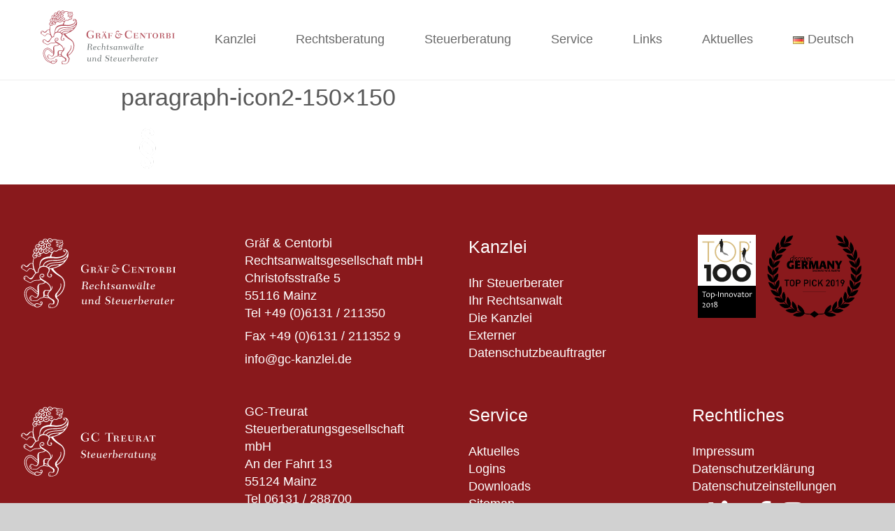

--- FILE ---
content_type: text/html; charset=UTF-8
request_url: https://www.gc-kanzlei.de/home-7/paragraph-icon2-150x150/
body_size: 9885
content:

<!doctype html>
<html lang="de-DE">
<head>
	<meta charset="UTF-8">
	<meta name="viewport" content="width=device-width, initial-scale=1, shrink-to-fit=no">
	<title>paragraph-icon2-150&#215;150 &#8211; Gräf &amp; Centorbi</title>
<meta name='robots' content='max-image-preview:large' />
	<style>img:is([sizes="auto" i], [sizes^="auto," i]) { contain-intrinsic-size: 3000px 1500px }</style>
	<link rel="alternate" type="application/rss+xml" title="Gräf &amp; Centorbi &raquo; Feed" href="https://www.gc-kanzlei.de/feed/" />
<link rel="alternate" type="application/rss+xml" title="Gräf &amp; Centorbi &raquo; Kommentar-Feed" href="https://www.gc-kanzlei.de/comments/feed/" />
<link rel="alternate" type="application/rss+xml" title="Gräf &amp; Centorbi &raquo; paragraph-icon2-150&#215;150 Kommentar-Feed" href="https://www.gc-kanzlei.de/home-7/paragraph-icon2-150x150/feed/" />
<style id='classic-theme-styles-inline-css'>
/*! This file is auto-generated */
.wp-block-button__link{color:#fff;background-color:#32373c;border-radius:9999px;box-shadow:none;text-decoration:none;padding:calc(.667em + 2px) calc(1.333em + 2px);font-size:1.125em}.wp-block-file__button{background:#32373c;color:#fff;text-decoration:none}
</style>
<style id='global-styles-inline-css'>
:root{--wp--preset--aspect-ratio--square: 1;--wp--preset--aspect-ratio--4-3: 4/3;--wp--preset--aspect-ratio--3-4: 3/4;--wp--preset--aspect-ratio--3-2: 3/2;--wp--preset--aspect-ratio--2-3: 2/3;--wp--preset--aspect-ratio--16-9: 16/9;--wp--preset--aspect-ratio--9-16: 9/16;--wp--preset--color--black: #000000;--wp--preset--color--cyan-bluish-gray: #abb8c3;--wp--preset--color--white: #ffffff;--wp--preset--color--pale-pink: #f78da7;--wp--preset--color--vivid-red: #cf2e2e;--wp--preset--color--luminous-vivid-orange: #ff6900;--wp--preset--color--luminous-vivid-amber: #fcb900;--wp--preset--color--light-green-cyan: #7bdcb5;--wp--preset--color--vivid-green-cyan: #00d084;--wp--preset--color--pale-cyan-blue: #8ed1fc;--wp--preset--color--vivid-cyan-blue: #0693e3;--wp--preset--color--vivid-purple: #9b51e0;--wp--preset--gradient--vivid-cyan-blue-to-vivid-purple: linear-gradient(135deg,rgba(6,147,227,1) 0%,rgb(155,81,224) 100%);--wp--preset--gradient--light-green-cyan-to-vivid-green-cyan: linear-gradient(135deg,rgb(122,220,180) 0%,rgb(0,208,130) 100%);--wp--preset--gradient--luminous-vivid-amber-to-luminous-vivid-orange: linear-gradient(135deg,rgba(252,185,0,1) 0%,rgba(255,105,0,1) 100%);--wp--preset--gradient--luminous-vivid-orange-to-vivid-red: linear-gradient(135deg,rgba(255,105,0,1) 0%,rgb(207,46,46) 100%);--wp--preset--gradient--very-light-gray-to-cyan-bluish-gray: linear-gradient(135deg,rgb(238,238,238) 0%,rgb(169,184,195) 100%);--wp--preset--gradient--cool-to-warm-spectrum: linear-gradient(135deg,rgb(74,234,220) 0%,rgb(151,120,209) 20%,rgb(207,42,186) 40%,rgb(238,44,130) 60%,rgb(251,105,98) 80%,rgb(254,248,76) 100%);--wp--preset--gradient--blush-light-purple: linear-gradient(135deg,rgb(255,206,236) 0%,rgb(152,150,240) 100%);--wp--preset--gradient--blush-bordeaux: linear-gradient(135deg,rgb(254,205,165) 0%,rgb(254,45,45) 50%,rgb(107,0,62) 100%);--wp--preset--gradient--luminous-dusk: linear-gradient(135deg,rgb(255,203,112) 0%,rgb(199,81,192) 50%,rgb(65,88,208) 100%);--wp--preset--gradient--pale-ocean: linear-gradient(135deg,rgb(255,245,203) 0%,rgb(182,227,212) 50%,rgb(51,167,181) 100%);--wp--preset--gradient--electric-grass: linear-gradient(135deg,rgb(202,248,128) 0%,rgb(113,206,126) 100%);--wp--preset--gradient--midnight: linear-gradient(135deg,rgb(2,3,129) 0%,rgb(40,116,252) 100%);--wp--preset--font-size--small: 13px;--wp--preset--font-size--medium: 20px;--wp--preset--font-size--large: 36px;--wp--preset--font-size--x-large: 42px;--wp--preset--spacing--20: 0.44rem;--wp--preset--spacing--30: 0.67rem;--wp--preset--spacing--40: 1rem;--wp--preset--spacing--50: 1.5rem;--wp--preset--spacing--60: 2.25rem;--wp--preset--spacing--70: 3.38rem;--wp--preset--spacing--80: 5.06rem;--wp--preset--shadow--natural: 6px 6px 9px rgba(0, 0, 0, 0.2);--wp--preset--shadow--deep: 12px 12px 50px rgba(0, 0, 0, 0.4);--wp--preset--shadow--sharp: 6px 6px 0px rgba(0, 0, 0, 0.2);--wp--preset--shadow--outlined: 6px 6px 0px -3px rgba(255, 255, 255, 1), 6px 6px rgba(0, 0, 0, 1);--wp--preset--shadow--crisp: 6px 6px 0px rgba(0, 0, 0, 1);}:where(.is-layout-flex){gap: 0.5em;}:where(.is-layout-grid){gap: 0.5em;}body .is-layout-flex{display: flex;}.is-layout-flex{flex-wrap: wrap;align-items: center;}.is-layout-flex > :is(*, div){margin: 0;}body .is-layout-grid{display: grid;}.is-layout-grid > :is(*, div){margin: 0;}:where(.wp-block-columns.is-layout-flex){gap: 2em;}:where(.wp-block-columns.is-layout-grid){gap: 2em;}:where(.wp-block-post-template.is-layout-flex){gap: 1.25em;}:where(.wp-block-post-template.is-layout-grid){gap: 1.25em;}.has-black-color{color: var(--wp--preset--color--black) !important;}.has-cyan-bluish-gray-color{color: var(--wp--preset--color--cyan-bluish-gray) !important;}.has-white-color{color: var(--wp--preset--color--white) !important;}.has-pale-pink-color{color: var(--wp--preset--color--pale-pink) !important;}.has-vivid-red-color{color: var(--wp--preset--color--vivid-red) !important;}.has-luminous-vivid-orange-color{color: var(--wp--preset--color--luminous-vivid-orange) !important;}.has-luminous-vivid-amber-color{color: var(--wp--preset--color--luminous-vivid-amber) !important;}.has-light-green-cyan-color{color: var(--wp--preset--color--light-green-cyan) !important;}.has-vivid-green-cyan-color{color: var(--wp--preset--color--vivid-green-cyan) !important;}.has-pale-cyan-blue-color{color: var(--wp--preset--color--pale-cyan-blue) !important;}.has-vivid-cyan-blue-color{color: var(--wp--preset--color--vivid-cyan-blue) !important;}.has-vivid-purple-color{color: var(--wp--preset--color--vivid-purple) !important;}.has-black-background-color{background-color: var(--wp--preset--color--black) !important;}.has-cyan-bluish-gray-background-color{background-color: var(--wp--preset--color--cyan-bluish-gray) !important;}.has-white-background-color{background-color: var(--wp--preset--color--white) !important;}.has-pale-pink-background-color{background-color: var(--wp--preset--color--pale-pink) !important;}.has-vivid-red-background-color{background-color: var(--wp--preset--color--vivid-red) !important;}.has-luminous-vivid-orange-background-color{background-color: var(--wp--preset--color--luminous-vivid-orange) !important;}.has-luminous-vivid-amber-background-color{background-color: var(--wp--preset--color--luminous-vivid-amber) !important;}.has-light-green-cyan-background-color{background-color: var(--wp--preset--color--light-green-cyan) !important;}.has-vivid-green-cyan-background-color{background-color: var(--wp--preset--color--vivid-green-cyan) !important;}.has-pale-cyan-blue-background-color{background-color: var(--wp--preset--color--pale-cyan-blue) !important;}.has-vivid-cyan-blue-background-color{background-color: var(--wp--preset--color--vivid-cyan-blue) !important;}.has-vivid-purple-background-color{background-color: var(--wp--preset--color--vivid-purple) !important;}.has-black-border-color{border-color: var(--wp--preset--color--black) !important;}.has-cyan-bluish-gray-border-color{border-color: var(--wp--preset--color--cyan-bluish-gray) !important;}.has-white-border-color{border-color: var(--wp--preset--color--white) !important;}.has-pale-pink-border-color{border-color: var(--wp--preset--color--pale-pink) !important;}.has-vivid-red-border-color{border-color: var(--wp--preset--color--vivid-red) !important;}.has-luminous-vivid-orange-border-color{border-color: var(--wp--preset--color--luminous-vivid-orange) !important;}.has-luminous-vivid-amber-border-color{border-color: var(--wp--preset--color--luminous-vivid-amber) !important;}.has-light-green-cyan-border-color{border-color: var(--wp--preset--color--light-green-cyan) !important;}.has-vivid-green-cyan-border-color{border-color: var(--wp--preset--color--vivid-green-cyan) !important;}.has-pale-cyan-blue-border-color{border-color: var(--wp--preset--color--pale-cyan-blue) !important;}.has-vivid-cyan-blue-border-color{border-color: var(--wp--preset--color--vivid-cyan-blue) !important;}.has-vivid-purple-border-color{border-color: var(--wp--preset--color--vivid-purple) !important;}.has-vivid-cyan-blue-to-vivid-purple-gradient-background{background: var(--wp--preset--gradient--vivid-cyan-blue-to-vivid-purple) !important;}.has-light-green-cyan-to-vivid-green-cyan-gradient-background{background: var(--wp--preset--gradient--light-green-cyan-to-vivid-green-cyan) !important;}.has-luminous-vivid-amber-to-luminous-vivid-orange-gradient-background{background: var(--wp--preset--gradient--luminous-vivid-amber-to-luminous-vivid-orange) !important;}.has-luminous-vivid-orange-to-vivid-red-gradient-background{background: var(--wp--preset--gradient--luminous-vivid-orange-to-vivid-red) !important;}.has-very-light-gray-to-cyan-bluish-gray-gradient-background{background: var(--wp--preset--gradient--very-light-gray-to-cyan-bluish-gray) !important;}.has-cool-to-warm-spectrum-gradient-background{background: var(--wp--preset--gradient--cool-to-warm-spectrum) !important;}.has-blush-light-purple-gradient-background{background: var(--wp--preset--gradient--blush-light-purple) !important;}.has-blush-bordeaux-gradient-background{background: var(--wp--preset--gradient--blush-bordeaux) !important;}.has-luminous-dusk-gradient-background{background: var(--wp--preset--gradient--luminous-dusk) !important;}.has-pale-ocean-gradient-background{background: var(--wp--preset--gradient--pale-ocean) !important;}.has-electric-grass-gradient-background{background: var(--wp--preset--gradient--electric-grass) !important;}.has-midnight-gradient-background{background: var(--wp--preset--gradient--midnight) !important;}.has-small-font-size{font-size: var(--wp--preset--font-size--small) !important;}.has-medium-font-size{font-size: var(--wp--preset--font-size--medium) !important;}.has-large-font-size{font-size: var(--wp--preset--font-size--large) !important;}.has-x-large-font-size{font-size: var(--wp--preset--font-size--x-large) !important;}
:where(.wp-block-post-template.is-layout-flex){gap: 1.25em;}:where(.wp-block-post-template.is-layout-grid){gap: 1.25em;}
:where(.wp-block-columns.is-layout-flex){gap: 2em;}:where(.wp-block-columns.is-layout-grid){gap: 2em;}
:root :where(.wp-block-pullquote){font-size: 1.5em;line-height: 1.6;}
</style>
<link rel='stylesheet' id='minymal-style-custom-css' href='https://www.gc-kanzlei.de/wp-content/themes/gc/dist/css/style.b1752504d21a0108b65dada27c1cb52222f1a03b4cac27eeb9dae7f4806f6b4a.css' media='all' />
<link rel='stylesheet' id='borlabs-cookie-custom-css' href='https://www.gc-kanzlei.de/wp-content/cache/borlabs-cookie/1/borlabs-cookie-1-de.css' media='all' />
<script src="https://www.gc-kanzlei.de/wp/wp-includes/js/jquery/jquery.min.js" id="jquery-core-js"></script>
<script src="https://www.gc-kanzlei.de/wp/wp-includes/js/jquery/jquery-migrate.min.js" id="jquery-migrate-js"></script>
<script data-no-optimize="1" data-no-minify="1" data-cfasync="false" src="https://www.gc-kanzlei.de/wp-content/cache/borlabs-cookie/1/borlabs-cookie-config-de.json.js" id="borlabs-cookie-config-js"></script>

<link rel="icon" href="/wp-content/themes/gc/dist/favicon/favicon.svg" type="image/svg+xml">
<link rel="icon" href="/wp-content/themes/gc/dist/favicon/favicon-16.png" sizes="16x16" type="image/png">
<link rel="icon" href="/wp-content/themes/gc/dist/favicon/favicon-32.png" sizes="32x32" type="image/png">
<link rel="apple-touch-icon" href="/wp-content/themes/gc/dist/favicon/favicon-180.png" sizes="180x180" type="image/png">
<link rel="icon" href="/wp-content/themes/gc/dist/favicon/favicon-192.png" sizes="192x192" type="image/png"><meta name="theme-color" content="#fff">
<script>
  var g_tqtools_structureddata_lang		=	'de';
  var g_tqtools_structureddata_url_restv1 =	'https://www.gc-kanzlei.de/wp-json/tq-tools/structureddata/v1';
</script>
<script>
  var g_tqtools_easyrest_lang		=	'de';
  var g_tqtools_easyrest_url_restv1 =	'https://www.gc-kanzlei.de/wp-json/tq-tools/easyrest/v1';
</script>
<link rel="icon" href="https://www.gc-kanzlei.de/uploads/2017/11/cropped-favicon-GC-Kanzlei-32x32.jpg" sizes="32x32" />
<link rel="icon" href="https://www.gc-kanzlei.de/uploads/2017/11/cropped-favicon-GC-Kanzlei-192x192.jpg" sizes="192x192" />
<link rel="apple-touch-icon" href="https://www.gc-kanzlei.de/uploads/2017/11/cropped-favicon-GC-Kanzlei-180x180.jpg" />
<meta name="msapplication-TileImage" content="https://www.gc-kanzlei.de/uploads/2017/11/cropped-favicon-GC-Kanzlei-270x270.jpg" />
</head>

<body class="attachment attachment-template-default attachmentid-3187 attachment-png paragraph-icon2-150x150">

<div id="boxed-wrapper">
	<header id="siteheader">
		<div class="container-fluid">
			<div class="row d-none d-xl-flex menu-desktop">
				<div class="col">
					<nav class="navbar navbar-expand-xl p-0">
						<div class="collapse navbar-collapse" id="navbarPrimary">
							<ul id="primary-menu" class="navbar-nav flex-xl-row w-100 justify-content-around"><li class="d-none d-xl-flex menu-item menu-"><a href="https://www.gc-kanzlei.de/"><span class="gcr-logo rot"><span></a></li>
<li class="menu-item menu-item-has-children menu-kanzlei"><a href="#">Kanzlei</a>
<ul class="sub-menu">
	<li class="menu-item menu-ueber-uns"><a href="https://www.gc-kanzlei.de/kanzlei/die-kanzlei/">Über uns</a></li>
	<li class="menu-item menu-team"><a href="https://www.gc-kanzlei.de/kanzlei/team/">Team</a></li>
	<li class="menu-item menu-adac-vertragsanwalt"><a href="https://www.gc-kanzlei.de/kanzlei/adac-vertragsanwalt/">ADAC Vertragsanwalt</a></li>
	<li class="menu-item menu-stellenangebote"><a href="https://www.gc-kanzlei.de/kanzlei/stellenangebote/">Stellenangebote</a></li>
	<li class="menu-item menu-top-100-graef-centorbi-innovationsfuehrer-2018"><a href="https://www.gc-kanzlei.de/kanzlei/top100_innovationsfuehrer/">TOP 100: Gräf &#038; Centorbi Innovationsführer 2018</a></li>
</ul>
</li>
<li class="menu-item menu-item-has-children menu-rechtsberatung"><a href="#">Rechtsberatung</a>
<ul class="sub-menu">
	<li class="menu-item menu-ihr-rechtsanwalt"><a href="https://www.gc-kanzlei.de/rechtsberatung/ihr-rechtsanwalt/">Ihr Rechtsanwalt</a></li>
	<li class="menu-item menu-arbeitsrecht"><a href="https://www.gc-kanzlei.de/rechtsberatung/arbeitsrecht/">Arbeitsrecht</a></li>
	<li class="menu-item menu-abmahnungen"><a href="https://www.gc-kanzlei.de/rechtsberatung/abmahnungen/">Abmahnungen</a></li>
	<li class="menu-item menu-abmahnung-bei-falschparkern"><a href="https://www.gc-kanzlei.de/rechtsberatung/abmahnungen/abmahnung-bei-falschparkern/">Abmahnung bei Falschparkern</a></li>
	<li class="menu-item menu-gesellschaftsrecht"><a href="https://www.gc-kanzlei.de/rechtsberatung/gesellschaftsrecht/">Gesellschaftsrecht</a></li>
	<li class="menu-item menu-existenzgruendung"><a href="https://www.gc-kanzlei.de/rechtsberatung/existenzgruendung/">Existenzgründung</a></li>
	<li class="menu-item menu-erbrecht"><a href="https://www.gc-kanzlei.de/rechtsberatung/erbrecht/">Erbrecht</a></li>
	<li class="menu-item menu-familienrecht"><a href="https://www.gc-kanzlei.de/rechtsberatung/familienrecht/">Familienrecht</a></li>
	<li class="menu-item menu-internetrecht"><a href="https://www.gc-kanzlei.de/rechtsberatung/internetrecht/">Internetrecht</a></li>
	<li class="menu-item menu-miet-und-immobilienrecht"><a href="https://www.gc-kanzlei.de/rechtsberatung/miet-und-immobilienrecht/">Miet – und Immobilienrecht</a></li>
	<li class="menu-item menu-verkehrsrecht"><a href="https://www.gc-kanzlei.de/rechtsberatung/verkehrsrecht/">Verkehrsrecht</a></li>
	<li class="menu-item menu-vertragsrecht"><a href="https://www.gc-kanzlei.de/rechtsberatung/vertragsrecht/">Vertragsrecht</a></li>
	<li class="menu-item menu-strafrecht"><a href="https://www.gc-kanzlei.de/strafrecht/">Strafrecht</a></li>
	<li class="menu-item menu-inkasso"><a href="https://www.gc-kanzlei.de/rechtsberatung/inkasso/">Inkasso</a></li>
	<li class="menu-item menu-inkasso-fuer-steuerberater"><a href="https://www.gc-kanzlei.de/rechtsberatung/inkasso-fuer-steuerberater/">Inkasso für Steuerberater</a></li>
	<li class="menu-item menu-urheber-und-medienrecht"><a href="https://www.gc-kanzlei.de/rechtsberatung/urheber-und-medienrecht/">Urheber- und Medienrecht</a></li>
	<li class="menu-item menu-wettbewerbsrecht"><a href="https://www.gc-kanzlei.de/rechtsberatung/wettbewerbsrecht/">Wettbewerbsrecht</a></li>
	<li class="menu-item menu-externer-datenschutzbeauftragter"><a href="https://www.gc-kanzlei.de/rechtsberatung/externer-datenschutzbeauftragter/">Externer Datenschutzbeauftragter</a></li>
	<li class="menu-item menu-gewerblicher-rechtsschutz"><a href="https://www.gc-kanzlei.de/rechtsberatung/gewerblicher-rechtsschutz/">Gewerblicher Rechtsschutz</a></li>
</ul>
</li>
<li class="menu-item menu-item-has-children menu-steuerberatung"><a href="#">Steuerberatung</a>
<ul class="sub-menu">
	<li class="menu-item menu-ihr-steuerberater"><a href="https://www.gc-kanzlei.de/steuerberatung/ihr-steuerberater/">Ihr Steuerberater</a></li>
	<li class="menu-item menu-steuerberatung"><a href="https://www.gc-kanzlei.de/steuerberatung/steuerberatung/">Steuerberatung</a></li>
	<li class="menu-item menu-finanzbuchhaltung"><a href="https://www.gc-kanzlei.de/steuerberatung/finanzbuchhaltung/">Finanzbuchhaltung</a></li>
	<li class="menu-item menu-lohn-und-gehaltsabrechnung"><a href="https://www.gc-kanzlei.de/steuerberatung/lohn-und-gehaltsabrechnung/">Lohn- und Gehaltsabrechnung</a></li>
	<li class="menu-item menu-kosten-und-leistungsrechnung"><a href="https://www.gc-kanzlei.de/steuerberatung/kosten-und-leistungsrechnung/">Kosten- und Leistungsrechnung</a></li>
	<li class="menu-item menu-existenzgruendung"><a href="https://www.gc-kanzlei.de/steuerberatung/existenzgruendung/">Existenzgründung</a></li>
	<li class="menu-item menu-unternehmensnachfolge"><a href="https://www.gc-kanzlei.de/steuerberatung/unternehmensnachfolge/">Unternehmensnachfolge</a></li>
</ul>
</li>
<li class="menu-item menu-item-has-children menu-service"><a href="#">Service</a>
<ul class="sub-menu">
	<li class="menu-item menu-kontakt"><a href="https://www.gc-kanzlei.de/kontakt/">Kontakt</a></li>
	<li class="menu-item menu-logins"><a href="https://www.gc-kanzlei.de/service/logins/">Logins</a></li>
	<li class="menu-item menu-downloads"><a href="https://www.gc-kanzlei.de/service/downloads/">Downloads</a></li>
	<li class="menu-item menu-fachwoerter"><a href="https://www.gc-kanzlei.de/service/fachwoerter/">Fachwörter</a></li>
</ul>
</li>
<li class="menu-item menu-item-has-children menu-links"><a href="#">Links</a>
<ul class="sub-menu">
	<li class="menu-item menu-berufsvereinigung"><a href="https://www.gc-kanzlei.de/links/berufsvereinigung/">Berufsvereinigung</a></li>
	<li class="menu-item menu-bundesgericht"><a href="https://www.gc-kanzlei.de/links/bundesgericht/">Bundesgericht</a></li>
	<li class="menu-item menu-gesetzessammlungen"><a href="https://www.gc-kanzlei.de/links/gesetzessammlungen/">Gesetzessammlungen</a></li>
</ul>
</li>
<li class="menu-item menu-aktuelles"><a href="https://www.gc-kanzlei.de/aktuelles/">Aktuelles</a></li>
<li class="pll-parent-menu-item menu-item menu-item-has-children menu-deutsch"><a href="#pll_switcher"><img src="[data-uri]" alt="" width="16" height="11" style="width: 16px; height: 11px;" /><span style="margin-left:0.3em;">Deutsch</span></a>
<ul class="sub-menu">
	<li class="lang-item lang-item-5 lang-item-en no-translation lang-item-first menu-item menu-english"><a href="https://www.gc-kanzlei.de/en/home/" hreflang="en-GB" lang="en-GB"><img src="[data-uri]" alt="" width="16" height="11" style="width: 16px; height: 11px;" /><span style="margin-left:0.3em;">English</span></a></li>
	<li class="lang-item lang-item-9 lang-item-it no-translation menu-item menu-italiano"><a href="https://www.gc-kanzlei.de/it/home-ital/" hreflang="it-IT" lang="it-IT"><img src="[data-uri]" alt="" width="16" height="11" style="width: 16px; height: 11px;" /><span style="margin-left:0.3em;">Italiano</span></a></li>
	<li class="lang-item lang-item-48 lang-item-el no-translation menu-item menu-%ce%b5%ce%bb%ce%bb%ce%b7%ce%bd%ce%b9%ce%ba%ce%ac"><a href="https://www.gc-kanzlei.de/el/home-griech/" hreflang="el" lang="el"><img src="[data-uri]" alt="" width="16" height="11" style="width: 16px; height: 11px;" /><span style="margin-left:0.3em;">Ελληνικά</span></a></li>
	<li class="lang-item lang-item-52 lang-item-hr no-translation menu-item menu-hrvatski"><a href="https://www.gc-kanzlei.de/hr/home-kroat/" hreflang="hr" lang="hr"><img src="[data-uri]" alt="" width="16" height="11" style="width: 16px; height: 11px;" /><span style="margin-left:0.3em;">Hrvatski</span></a></li>
	<li class="lang-item lang-item-74 lang-item-ro no-translation menu-item menu-romana"><a href="https://www.gc-kanzlei.de/ro/home-rum/" hreflang="ro-RO" lang="ro-RO"><img src="[data-uri]" alt="" width="16" height="11" style="width: 16px; height: 11px;" /><span style="margin-left:0.3em;">Română</span></a></li>
</ul>
</li>
</ul>						</div>
					</nav>
				</div>
			</div>
			<div class="row d-flex d-xl-none justify-content-between menu-mobil">
				<div class="col-6 px-2 py-1 logo-box">
					<a href="https://www.gc-kanzlei.de/" class="logo"
					   title="Zur Startseite">
						<img width="100" height="100" src="https://www.gc-kanzlei.de/uploads/2021/11/gcr-logo-2021-farbig.svg" class="attachment-thumbnail size-thumbnail" alt="" decoding="async" />					</a>
				</div>
				<div class="col-2 px-0 my-auto toggler">
					<button class="navbar-toggler"
					        type="button"
					        data-toggle="modal"
					        data-target="#mobilnav"
					        aria-label="Toggle navigation">
						<span class="icon hamburger"></span>
					</button>
				</div>
			</div>
		</div>
	</header>

	<!-- end of header.php -->
	<div class="container">
		<div class="row">
			<div class="col post-3187 attachment type-attachment status-inherit hentry">
				<h2>paragraph-icon2-150&#215;150</h2><p class="attachment"><a href='https://www.gc-kanzlei.de/uploads/2018/09/paragraph-icon2-150x150.png'><img decoding="async" width="75" height="75" src="https://www.gc-kanzlei.de/uploads/2018/09/paragraph-icon2-150x150.png" class="attachment-medium size-medium" alt="" /></a></p>
			</div>
		</div>
	</div>
<!-- begin of sidebar.php -->


<!-- end of sidebar.php -->

<!-- BEGIN footer.php -->

<footer>
	<div class="" id="footer">
		<div class="container-fluid top">
			<div class="row">
				<div class="col-sm-4 col-lg-3 order-1 logo">
					<img width="100" height="100" src="https://www.gc-kanzlei.de/uploads/2021/11/gcr-logo-2021-weiss.svg" class="attachment-thumbnail size-thumbnail" alt="" decoding="async" loading="lazy" />				</div>
				<div class="col-sm-8 col-lg-3 order-2 info">
					<div class="name noTypo">
						Gräf & Centorbi Rechtsanwaltsgesellschaft mbH					</div>
					<div class="address">
						Christofsstraße  5					</div>
					<div class="location">
						55116 Mainz					</div>
					<div class="phone">
						<label>Tel </label>
						<a href="tel:+49(0)6131/211350"
						   class="text-white">+49 (0)6131 / 211350</a>
					</div>
					<div class="fax">
						<label>Fax </label>
						+49 (0)6131 / 211352 9					</div>
					<div class="mail">
						<a href="mailto:info@gc-kanzlei.de" class="text-white">info@gc-kanzlei.de</a>
					</div>
				</div>
				<div class="col-sm-6 col-md-3 order-5 order-xl-3 menu">
					<h4>Kanzlei </h4>
					<nav class="navbar navbar-light px-0">
						<ul id="footer-menu-1" class="navbar-nav footer-menu"><li class="menu-item menu-ihr-steuerberater"><a href="https://www.gc-kanzlei.de/steuerberatung/ihr-steuerberater/">Ihr Steuerberater</a></li>
<li class="menu-item menu-ihr-rechtsanwalt"><a href="https://www.gc-kanzlei.de/rechtsberatung/ihr-rechtsanwalt/">Ihr Rechtsanwalt</a></li>
<li class="menu-item menu-die-kanzlei"><a href="https://www.gc-kanzlei.de/kanzlei/die-kanzlei/">Die Kanzlei</a></li>
<li class="menu-item menu-externer-datenschutzbeauftragter"><a href="https://www.gc-kanzlei.de/rechtsberatung/externer-datenschutzbeauftragter/">Externer Datenschutzbeauftragter</a></li>
</ul>					</nav>
				</div>
				<div class="col-sm-6 col-md-3 order-8 order-xl-4 awards">
					<div class="awards d-flex d-sm-block d-xl-flex"><div class="award position-relative text-center"><img width="100" height="100" src="https://www.gc-kanzlei.de/uploads/2021/11/logo-top100-v3.svg" class="attachment-thumbnail size-thumbnail" alt="" decoding="async" loading="lazy" /><a class="stretched-link" href="https://www.top100.de/die-top-innovatoren/2018/graef-centorbi-rechtsanwaltsgesellschaft-mbh.html" title="Top Innovator 2018" target="_blank"></a></div><div class="award position-relative text-center"><picture><source width="212" height="185" srcset="https://www.gc-kanzlei.de/uploads/2021/11/dg-top-pick-2019-212x185.png.webp 212w, https://www.gc-kanzlei.de/uploads/2021/11/dg-top-pick-2019-300x262.png.webp 300w, https://www.gc-kanzlei.de/uploads/2021/11/dg-top-pick-2019-424x370.png.webp 424w, https://www.gc-kanzlei.de/uploads/2021/11/dg-top-pick-2019.png.webp 515w" type="image/webp" sizes="(max-width: 576px) calc(100vw - 30px), (min-width: 577px) 50%"><img alt="" title="discover Germany Top Pick 2019" data-tqtools-image-id="6008" class="wp-image-6008 logo" data-tqtools-image-basefile="nocrop@sm" width="212" height="185" loading="lazy" src="https://www.gc-kanzlei.de/uploads/2021/11/dg-top-pick-2019-212x185.png" srcset="https://www.gc-kanzlei.de/uploads/2021/11/dg-top-pick-2019-212x185.png 212w, https://www.gc-kanzlei.de/uploads/2021/11/dg-top-pick-2019-300x262.png 300w, https://www.gc-kanzlei.de/uploads/2021/11/dg-top-pick-2019-424x370.png 424w, https://www.gc-kanzlei.de/uploads/2021/11/dg-top-pick-2019.png 515w" sizes="(max-width: 576px) calc(100vw - 30px), (min-width: 577px) 50%"></picture><a class="stretched-link" href="https://www.discovergermany.com/" title="discover Germany Top Pick 2019" target="_blank"></a></div></div>				</div>

				<div class="col-sm-4 col-lg-3 order-3 order-xl-5 logo">
					<img width="100" height="100" src="https://www.gc-kanzlei.de/uploads/2021/11/gct-logo-2021-weiss.svg" class="attachment-thumbnail size-thumbnail" alt="" decoding="async" loading="lazy" />				</div>
				<div class="col-sm-8 col-lg-3 order-4 order-xl-6 info">
					<div class="name noTypo">
						GC-Treurat Steuerberatungsgesellschaft mbH					</div>
					<div class="address">
						An der Fahrt 13					</div>
					<div class="location">
						55124 Mainz					</div>
					<div class="phone">
						<label>Tel </label>
						<a href="tel:06131/288700"
						   class="text-white">06131 / 288700</a>
					</div>
					<div class="fax">
						<label>Fax </label>
						06131 / 28870-33					</div>
					<div class="mail">
						<a href="mailto:info@stb-schamberger.de" class="text-white">info@stb-schamberger.de</a>
					</div>
				</div>
				<div class="col-sm-6 col-md-3 order-6 order-xl-7 service">
					<h4>Service </h4>
					<nav class="navbar navbar-light px-0">
						<ul id="footer-menu-2" class="navbar-nav footer-menu"><li class="menu-item menu-aktuelles"><a href="https://www.gc-kanzlei.de/aktuelles/">Aktuelles</a></li>
<li class="menu-item menu-logins"><a href="https://www.gc-kanzlei.de/service/logins/">Logins</a></li>
<li class="menu-item menu-downloads"><a href="https://www.gc-kanzlei.de/service/downloads/">Downloads</a></li>
<li class="menu-item menu-sitemap"><a href="https://www.gc-kanzlei.de/sitemap/">Sitemap</a></li>
</ul>					</nav>
				</div>
				<div class="col-sm-6 col-md-3 order-7 order-xl-8 legal">
					<h4>Rechtliches </h4>
					<nav class="navbar navbar-light px-0">
						<ul id="footer-menu-3" class="navbar-nav footer-menu"><li class="menu-item menu-impressum"><a href="https://www.gc-kanzlei.de/impressum/">Impressum</a></li>
<li class="menu-item menu-datenschutzerklaerung"><a href="https://www.gc-kanzlei.de/datenschutz/">Datenschutzerklärung</a></li>
<li class="borlabs-cookie-preference menu-item menu-datenschutzeinstellungen"><a href="#">Datenschutzeinstellungen</a></li>
</ul>					</nav>
					<div class="socials"><a class="profile" href="https://www.xing.com/pages/graf-centorbirechtsanwaltsgesellschaftmbh" title="XING" target="_blank"><i class="fab fa-xing"></i></a><a class="profile" href="https://www.linkedin.com/company/gr-f-&-centorbi-rechtsanwaltsgesellschaft-mbh" title="LinkedIn" target="_blank"><i class="fab fa-linkedin-in"></i></a><a class="profile" href="https://www.facebook.com/gckanzlei/" title="Facebook" target="_blank"><i class="fab fa-facebook-f"></i></a><a class="profile" href="https://www.instagram.com/gc_kanzlei_mainz/" title="Instagram" target="_blank"><i class="fab fa-instagram"></i></a></div>				</div>
			</div>
		</div>
		<div class="container-fluid bottom px-0">
			<div class="copyright noTypo">
				&copy; 2026 Gräf & Centorbi Rechtsanwälte Mainz			</div>
		</div>
	</div>

	<div class="modal mobilnav fade" id="mobilnav" aria-labelledby="mobilnavLabel" aria-hidden="true">
		<div class="modal-dialog">
			<div class="modal-content">
				<div class="modal-header">
					<div class="logo">
						<a href="https://www.gc-kanzlei.de/" class="logo" title="Zur Startseite">
							<img width="100" height="100" src="https://www.gc-kanzlei.de/uploads/2021/11/gcr-logo-2021-farbig.svg" class="attachment-thumbnail size-thumbnail" alt="" decoding="async" loading="lazy" />						</a>
					</div>
					<button type="button" class="" data-dismiss="modal" aria-label="Close">
						<span class="icon close weiss"></span>
					</button>
				</div>
				<div class="modal-body">
					<div class="menu-mobil">
						<nav class="navbar navbar-light w-100 justify-content-center text-center p-0">
							<ul id="mobil-menu" class="navbar-nav w-100"><li class="d-none d-xl-flex menu-item menu-"><a href="https://www.gc-kanzlei.de/"><span class="gcr-logo rot"><span></a></li>
<li class="menu-item menu-item-has-children menu-kanzlei"><a href="#">Kanzlei</a>
<ul class="sub-menu">
	<li class="menu-item menu-ueber-uns"><a href="https://www.gc-kanzlei.de/kanzlei/die-kanzlei/">Über uns</a></li>
	<li class="menu-item menu-team"><a href="https://www.gc-kanzlei.de/kanzlei/team/">Team</a></li>
	<li class="menu-item menu-adac-vertragsanwalt"><a href="https://www.gc-kanzlei.de/kanzlei/adac-vertragsanwalt/">ADAC Vertragsanwalt</a></li>
	<li class="menu-item menu-stellenangebote"><a href="https://www.gc-kanzlei.de/kanzlei/stellenangebote/">Stellenangebote</a></li>
	<li class="menu-item menu-top-100-graef-centorbi-innovationsfuehrer-2018"><a href="https://www.gc-kanzlei.de/kanzlei/top100_innovationsfuehrer/">TOP 100: Gräf &#038; Centorbi Innovationsführer 2018</a></li>
</ul>
</li>
<li class="menu-item menu-item-has-children menu-rechtsberatung"><a href="#">Rechtsberatung</a>
<ul class="sub-menu">
	<li class="menu-item menu-ihr-rechtsanwalt"><a href="https://www.gc-kanzlei.de/rechtsberatung/ihr-rechtsanwalt/">Ihr Rechtsanwalt</a></li>
	<li class="menu-item menu-arbeitsrecht"><a href="https://www.gc-kanzlei.de/rechtsberatung/arbeitsrecht/">Arbeitsrecht</a></li>
	<li class="menu-item menu-abmahnungen"><a href="https://www.gc-kanzlei.de/rechtsberatung/abmahnungen/">Abmahnungen</a></li>
	<li class="menu-item menu-abmahnung-bei-falschparkern"><a href="https://www.gc-kanzlei.de/rechtsberatung/abmahnungen/abmahnung-bei-falschparkern/">Abmahnung bei Falschparkern</a></li>
	<li class="menu-item menu-gesellschaftsrecht"><a href="https://www.gc-kanzlei.de/rechtsberatung/gesellschaftsrecht/">Gesellschaftsrecht</a></li>
	<li class="menu-item menu-existenzgruendung"><a href="https://www.gc-kanzlei.de/rechtsberatung/existenzgruendung/">Existenzgründung</a></li>
	<li class="menu-item menu-erbrecht"><a href="https://www.gc-kanzlei.de/rechtsberatung/erbrecht/">Erbrecht</a></li>
	<li class="menu-item menu-familienrecht"><a href="https://www.gc-kanzlei.de/rechtsberatung/familienrecht/">Familienrecht</a></li>
	<li class="menu-item menu-internetrecht"><a href="https://www.gc-kanzlei.de/rechtsberatung/internetrecht/">Internetrecht</a></li>
	<li class="menu-item menu-miet-und-immobilienrecht"><a href="https://www.gc-kanzlei.de/rechtsberatung/miet-und-immobilienrecht/">Miet – und Immobilienrecht</a></li>
	<li class="menu-item menu-verkehrsrecht"><a href="https://www.gc-kanzlei.de/rechtsberatung/verkehrsrecht/">Verkehrsrecht</a></li>
	<li class="menu-item menu-vertragsrecht"><a href="https://www.gc-kanzlei.de/rechtsberatung/vertragsrecht/">Vertragsrecht</a></li>
	<li class="menu-item menu-strafrecht"><a href="https://www.gc-kanzlei.de/strafrecht/">Strafrecht</a></li>
	<li class="menu-item menu-inkasso"><a href="https://www.gc-kanzlei.de/rechtsberatung/inkasso/">Inkasso</a></li>
	<li class="menu-item menu-inkasso-fuer-steuerberater"><a href="https://www.gc-kanzlei.de/rechtsberatung/inkasso-fuer-steuerberater/">Inkasso für Steuerberater</a></li>
	<li class="menu-item menu-urheber-und-medienrecht"><a href="https://www.gc-kanzlei.de/rechtsberatung/urheber-und-medienrecht/">Urheber- und Medienrecht</a></li>
	<li class="menu-item menu-wettbewerbsrecht"><a href="https://www.gc-kanzlei.de/rechtsberatung/wettbewerbsrecht/">Wettbewerbsrecht</a></li>
	<li class="menu-item menu-externer-datenschutzbeauftragter"><a href="https://www.gc-kanzlei.de/rechtsberatung/externer-datenschutzbeauftragter/">Externer Datenschutzbeauftragter</a></li>
	<li class="menu-item menu-gewerblicher-rechtsschutz"><a href="https://www.gc-kanzlei.de/rechtsberatung/gewerblicher-rechtsschutz/">Gewerblicher Rechtsschutz</a></li>
</ul>
</li>
<li class="menu-item menu-item-has-children menu-steuerberatung"><a href="#">Steuerberatung</a>
<ul class="sub-menu">
	<li class="menu-item menu-ihr-steuerberater"><a href="https://www.gc-kanzlei.de/steuerberatung/ihr-steuerberater/">Ihr Steuerberater</a></li>
	<li class="menu-item menu-steuerberatung"><a href="https://www.gc-kanzlei.de/steuerberatung/steuerberatung/">Steuerberatung</a></li>
	<li class="menu-item menu-finanzbuchhaltung"><a href="https://www.gc-kanzlei.de/steuerberatung/finanzbuchhaltung/">Finanzbuchhaltung</a></li>
	<li class="menu-item menu-lohn-und-gehaltsabrechnung"><a href="https://www.gc-kanzlei.de/steuerberatung/lohn-und-gehaltsabrechnung/">Lohn- und Gehaltsabrechnung</a></li>
	<li class="menu-item menu-kosten-und-leistungsrechnung"><a href="https://www.gc-kanzlei.de/steuerberatung/kosten-und-leistungsrechnung/">Kosten- und Leistungsrechnung</a></li>
	<li class="menu-item menu-existenzgruendung"><a href="https://www.gc-kanzlei.de/steuerberatung/existenzgruendung/">Existenzgründung</a></li>
	<li class="menu-item menu-unternehmensnachfolge"><a href="https://www.gc-kanzlei.de/steuerberatung/unternehmensnachfolge/">Unternehmensnachfolge</a></li>
</ul>
</li>
<li class="menu-item menu-item-has-children menu-service"><a href="#">Service</a>
<ul class="sub-menu">
	<li class="menu-item menu-kontakt"><a href="https://www.gc-kanzlei.de/kontakt/">Kontakt</a></li>
	<li class="menu-item menu-logins"><a href="https://www.gc-kanzlei.de/service/logins/">Logins</a></li>
	<li class="menu-item menu-downloads"><a href="https://www.gc-kanzlei.de/service/downloads/">Downloads</a></li>
	<li class="menu-item menu-fachwoerter"><a href="https://www.gc-kanzlei.de/service/fachwoerter/">Fachwörter</a></li>
</ul>
</li>
<li class="menu-item menu-item-has-children menu-links"><a href="#">Links</a>
<ul class="sub-menu">
	<li class="menu-item menu-berufsvereinigung"><a href="https://www.gc-kanzlei.de/links/berufsvereinigung/">Berufsvereinigung</a></li>
	<li class="menu-item menu-bundesgericht"><a href="https://www.gc-kanzlei.de/links/bundesgericht/">Bundesgericht</a></li>
	<li class="menu-item menu-gesetzessammlungen"><a href="https://www.gc-kanzlei.de/links/gesetzessammlungen/">Gesetzessammlungen</a></li>
</ul>
</li>
<li class="menu-item menu-aktuelles"><a href="https://www.gc-kanzlei.de/aktuelles/">Aktuelles</a></li>
<li class="pll-parent-menu-item menu-item menu-item-has-children menu-deutsch"><a href="#pll_switcher"><img src="[data-uri]" alt="" width="16" height="11" style="width: 16px; height: 11px;" /><span style="margin-left:0.3em;">Deutsch</span></a>
<ul class="sub-menu">
	<li class="lang-item lang-item-5 lang-item-en no-translation lang-item-first menu-item menu-english"><a href="https://www.gc-kanzlei.de/en/home/" hreflang="en-GB" lang="en-GB"><img src="[data-uri]" alt="" width="16" height="11" style="width: 16px; height: 11px;" /><span style="margin-left:0.3em;">English</span></a></li>
	<li class="lang-item lang-item-9 lang-item-it no-translation menu-item menu-italiano"><a href="https://www.gc-kanzlei.de/it/home-ital/" hreflang="it-IT" lang="it-IT"><img src="[data-uri]" alt="" width="16" height="11" style="width: 16px; height: 11px;" /><span style="margin-left:0.3em;">Italiano</span></a></li>
	<li class="lang-item lang-item-48 lang-item-el no-translation %ce%b5%ce%bb%ce%bb%ce%b7%ce%bd%ce%b9%ce%ba%ce%ac menu-item menu-%ce%b5%ce%bb%ce%bb%ce%b7%ce%bd%ce%b9%ce%ba%ce%ac"><a href="https://www.gc-kanzlei.de/el/home-griech/" hreflang="el" lang="el"><img src="[data-uri]" alt="" width="16" height="11" style="width: 16px; height: 11px;" /><span style="margin-left:0.3em;">Ελληνικά</span></a></li>
	<li class="lang-item lang-item-52 lang-item-hr no-translation menu-item menu-hrvatski"><a href="https://www.gc-kanzlei.de/hr/home-kroat/" hreflang="hr" lang="hr"><img src="[data-uri]" alt="" width="16" height="11" style="width: 16px; height: 11px;" /><span style="margin-left:0.3em;">Hrvatski</span></a></li>
	<li class="lang-item lang-item-74 lang-item-ro no-translation menu-item menu-romana"><a href="https://www.gc-kanzlei.de/ro/home-rum/" hreflang="ro-RO" lang="ro-RO"><img src="[data-uri]" alt="" width="16" height="11" style="width: 16px; height: 11px;" /><span style="margin-left:0.3em;">Română</span></a></li>
</ul>
</li>
</ul>						</nav>
					</div>
				</div>
			</div>
		</div>
	</div>
</footer>
</div>
<script type="module" src="https://www.gc-kanzlei.de/wp-content/plugins/borlabs-cookie/assets/javascript/borlabs-cookie.min.js?ver=3.2.11" id="borlabs-cookie-core-js-module" data-cfasync="false" data-no-minify="1" data-no-optimize="1"></script>
<!--googleoff: all--><div data-nosnippet data-borlabs-cookie-consent-required='true' id='BorlabsCookieBox'></div><div id='BorlabsCookieWidget' class='brlbs-cmpnt-container'></div><!--googleon: all--><script src="https://www.gc-kanzlei.de/wp-content/plugins/tq-tools/src/Domain/StructuredData/js/structureddata-v1-20210521.js" id="tq-tools-structureddata-v1-js"></script>
<script src="https://www.gc-kanzlei.de/wp-content/plugins/tq-tools/src/Domain/EasyREST/js/easyrest-v1-20210521.js" id="tq-tools-easyrest-v1-js"></script>
<script id="tq-load-by-ajax-js-extra">
var tq_ajax_object = {"ajax_url":"https:\/\/www.gc-kanzlei.de\/wp\/wp-admin\/admin-ajax.php","security":"3cde16c1c1","loader":"https:\/\/www.gc-kanzlei.de\/wp-content\/plugins\/tq-tools\/src\/Domain\/TQloadByAjax\/src\/loading.gif"};
</script>
<script src="https://www.gc-kanzlei.de/wp-content/plugins/tq-tools/src/Domain/TQloadByAjax/src/tq-load-by-ajax.js" id="tq-load-by-ajax-js"></script>
<script src="https://www.gc-kanzlei.de/wp-content/themes/gc/dist/js/bootstrap.bundle.min.f4d70de140651b7c73fb55d4f6c0605510d9fa50b9505f2b44b32dca86b30bc6.js" id="bootstrapbundle-js"></script>
<script src="https://www.gc-kanzlei.de/wp-content/themes/gc/dist/js/scripts.min.cca69630d10c41a21d84113abb23004f160e6cea295cb1193cbbe20d45e60382.js" id="scripts-js"></script>
</body>
</html>

--- FILE ---
content_type: application/javascript
request_url: https://www.gc-kanzlei.de/wp-content/themes/gc/dist/js/scripts.min.cca69630d10c41a21d84113abb23004f160e6cea295cb1193cbbe20d45e60382.js
body_size: 759
content:
(n=>{var a={common:{init:function(){var e=window.innerWidth,t=(n(".carousel.lazy").bind("slide.bs.carousel",function(e){var t=n(e.relatedTarget).find("source[data-srcset]");t.attr("srcset",t.attr("data-srcset")),t.removeAttr("data-srcset"),(t=n(e.relatedTarget).find("img[data-src]")).attr("srcset",t.data("srcset")),t.removeAttr("data-srcset"),t.attr("src",t.data("src")),t.removeAttr("data-src")}),n("#belowMoreTag")),s=n("#readMoreButton"),o=n(".read-more-content"),t=(e<1367?t.click(function(){n(this).addClass("show")}):(s.click(function(){n(this).addClass("show")}),o.addClass("show")),n(".menu-item-has-children")),a=(1366<e?(t.mouseenter(function(){n(this).addClass("show")}),t.mouseleave(function(){n(this).removeClass("show")})):t.click(function(){n(this).hasClass("show")?n(this).removeClass("show"):n(this).addClass("show")}),n("#back-to-top"));n(window).scroll(function(e){var t=n(this).scrollTop();450<document.body.scrollTop||450<document.documentElement.scrollTop?(a.css("display","block"),lastScrollTop=t):a.css("display","none")})},finalize:function(){n(function(){n('[data-toggle="tooltip"]').tooltip()})}},page_id_31:{init:function(){},finalize:function(){var e=window.innerWidth,t=n(".collapse");768<e&&t.addClass("show")}}},s={fire:function(e,t,s){var o=a;t=void 0===t?"init":t,""!==e&&o[e]&&"function"==typeof o[e][t]&&o[e][t](s)},loadEvents:function(){s.fire("common"),n.each(document.body.className.replace(/-/g,"_").split(/\s+/),function(e,t){s.fire(t),s.fire(t,"finalize")}),s.fire("common","finalize")}};n(document).ready(s.loadEvents)})(jQuery),document.addEventListener("DOMContentLoaded",function(){let e=document.querySelector(".search-toggle"),t=document.querySelector(".search-form-wrapper"),s=document.querySelector(".close-search");e&&t&&s&&(e.addEventListener("click",function(){e.classList.add("hide"),t.classList.add("show"),s.classList.add("show")}),s.addEventListener("click",function(){e.classList.remove("hide"),t.classList.remove("show"),s.classList.remove("show")}))});

--- FILE ---
content_type: image/svg+xml
request_url: https://www.gc-kanzlei.de/uploads/2021/11/gct-logo-2021-weiss.svg
body_size: 20717
content:
<?xml version="1.0" encoding="UTF-8" standalone="no"?>
<!DOCTYPE svg PUBLIC "-//W3C//DTD SVG 1.1//EN" "http://www.w3.org/Graphics/SVG/1.1/DTD/svg11.dtd">
<svg width="100%" height="100%" viewBox="0 0 3000 1200" version="1.1" xmlns="http://www.w3.org/2000/svg" xmlns:xlink="http://www.w3.org/1999/xlink" xml:space="preserve" xmlns:serif="http://www.serif.com/" style="fill-rule:evenodd;clip-rule:evenodd;stroke-linejoin:round;stroke-miterlimit:2;">
    <g id="GCT-weiss" serif:id="GCT weiss" transform="matrix(3.66972,0,0,3.66972,0,0)">
        <g id="Stb" transform="matrix(1.13167,0,0,1.13167,-31.9798,-36.6692)">
            <path d="M277.423,235.521L276.433,235.521L275.983,242.72C278.098,243.53 281.788,244.7 284.938,244.7C291.282,244.7 296.772,240.425 296.772,235.026C296.772,225.036 282.103,227.646 282.103,220.266C282.103,217.431 284.218,214.011 288.987,214.011C292.497,214.011 295.647,216.171 295.647,218.556C295.647,219.501 295.467,221.121 295.422,221.706L296.502,221.706L297.627,213.426L296.592,213.426C296.502,213.831 296.277,215.181 296.007,215.181C295.737,215.181 293.082,212.841 288.762,212.841C282.238,212.841 277.603,217.431 277.603,222.696C277.603,231.966 292.002,229.806 292.002,237.141C292.002,240.605 288.852,243.53 284.758,243.53C282.283,243.53 279.538,242.315 277.963,241.19L277.423,235.521Z" style="fill:white;fill-rule:nonzero;"/>
            <path d="M313.597,241.01C312.832,241.325 311.302,242 309.907,242C308.332,242 307.612,241.1 307.612,239.886C307.612,238.896 307.792,237.861 308.017,236.106L309.232,226.566L314.767,226.431L314.857,225.261L309.277,225.261L310.132,218.286L306.082,218.961L305.362,225.261L301.807,225.261L301.582,226.701L305.182,226.701L303.652,239.526C303.562,240.201 303.472,240.965 303.472,241.685C303.472,243.35 304.642,244.52 306.577,244.52C308.692,244.52 311.482,243.26 313.912,241.865L313.597,241.01Z" style="fill:white;fill-rule:nonzero;"/>
            <path d="M334.378,239.121C331.363,241.28 328.753,242.27 326.728,242.27C323.533,242.27 322.138,239.391 322.138,236.736C322.138,236.421 322.183,235.476 322.228,235.161C322.948,235.206 323.893,235.341 325.108,235.341C333.028,235.341 335.278,231.156 335.278,228.816C335.278,226.701 334.018,224.721 329.788,224.721C323.623,224.721 317.728,229.716 317.728,236.826C317.728,242.36 321.463,244.52 324.973,244.52C329.428,244.52 333.613,241.1 334.963,239.931L334.378,239.121ZM328.888,225.801C330.553,225.801 331.228,226.791 331.228,228.411C331.228,231.336 327.853,234.171 324.028,234.171C323.398,234.171 322.858,234.081 322.408,234.036C323.083,229.941 325.648,225.801 328.888,225.801Z" style="fill:white;fill-rule:nonzero;"/>
            <path d="M356.706,225.351L354.996,239.841C353.916,240.605 351.666,242.09 349.461,242.09C347.211,242.09 345.951,240.83 345.951,238.671C345.951,238.086 345.996,237.456 346.131,236.331L347.706,224.721L340.191,225.891L339.831,226.881C340.596,226.791 341.631,226.746 342.396,226.746C343.161,226.746 343.386,226.971 343.386,227.421C343.386,229.311 341.901,236.151 341.901,239.121C341.901,242.81 344.421,244.34 347.256,244.34C351.036,244.34 354.456,241.145 354.681,241.145C354.816,241.145 354.861,241.235 354.861,241.64C354.861,243.935 356.256,244.34 357.246,244.34C358.686,244.34 359.991,243.62 363.411,241.73L363.096,240.83C361.791,241.46 360.936,241.685 360.306,241.685C359.541,241.685 358.911,241.19 358.911,240.425C358.911,239.796 359.046,238.671 359.136,237.816L360.711,224.721L356.706,225.351Z" style="fill:white;fill-rule:nonzero;"/>
            <path d="M383.715,239.121C380.7,241.28 378.09,242.27 376.065,242.27C372.87,242.27 371.475,239.391 371.475,236.736C371.475,236.421 371.52,235.476 371.565,235.161C372.285,235.206 373.23,235.341 374.445,235.341C382.365,235.341 384.615,231.156 384.615,228.816C384.615,226.701 383.355,224.721 379.125,224.721C372.96,224.721 367.065,229.716 367.065,236.826C367.065,242.36 370.8,244.52 374.31,244.52C378.765,244.52 382.95,241.1 384.3,239.931L383.715,239.121ZM378.225,225.801C379.89,225.801 380.565,226.791 380.565,228.411C380.565,231.336 377.19,234.171 373.365,234.171C372.735,234.171 372.195,234.081 371.745,234.036C372.42,229.941 374.985,225.801 378.225,225.801Z" style="fill:white;fill-rule:nonzero;"/>
            <path d="M395.023,243.98L396.058,233.676C396.328,231.156 398.443,227.601 399.928,227.601C401.008,227.601 401.863,229.491 402.853,229.491C403.618,229.491 405.058,228.276 405.058,227.511C405.058,226.881 403.573,224.721 401.503,224.721C398.263,224.721 396.553,230.166 396.238,230.166C396.148,230.166 396.148,230.076 396.148,229.941C396.148,229.806 396.283,229.086 396.328,228.681L396.868,224.721L389.443,225.891L389.128,226.836C389.893,226.791 390.928,226.746 391.693,226.746C392.458,226.746 392.728,227.016 392.728,227.421C392.728,227.826 392.638,228.951 392.548,229.626L391.018,244.52L395.023,243.98Z" style="fill:white;fill-rule:nonzero;"/>
            <path d="M408.037,244.565L410.332,242.99C411.772,243.71 413.617,244.52 416.272,244.52C423.292,244.52 427.252,238.896 427.252,233.181C427.252,228.816 424.642,224.991 419.827,224.991C417.397,224.991 415.372,225.936 413.887,226.746L414.697,219.276C414.787,218.241 415.282,215.001 415.957,211.041L408.127,212.256L407.812,213.246C408.532,213.201 409.567,213.111 410.332,213.111C411.097,213.111 411.367,213.291 411.367,213.786C411.367,214.146 411.187,215.586 411.142,216.036L409.072,234.666C408.712,237.951 408.307,241.595 407.542,244.385L408.037,244.565ZM413.752,227.916C414.517,227.511 416.047,226.611 418.027,226.611C420.547,226.611 422.842,228.726 422.842,233.271C422.842,239.031 420.097,243.44 416.002,243.44C413.932,243.44 412.762,242.495 412.177,242L413.752,227.916Z" style="fill:white;fill-rule:nonzero;"/>
            <path d="M448.482,239.121C445.467,241.28 442.857,242.27 440.832,242.27C437.637,242.27 436.242,239.391 436.242,236.736C436.242,236.421 436.287,235.476 436.332,235.161C437.052,235.206 437.997,235.341 439.212,235.341C447.132,235.341 449.382,231.156 449.382,228.816C449.382,226.701 448.122,224.721 443.892,224.721C437.727,224.721 431.832,229.716 431.832,236.826C431.832,242.36 435.567,244.52 439.077,244.52C443.532,244.52 447.717,241.1 449.067,239.931L448.482,239.121ZM442.992,225.801C444.657,225.801 445.332,226.791 445.332,228.411C445.332,231.336 441.957,234.171 438.132,234.171C437.502,234.171 436.962,234.081 436.512,234.036C437.187,229.941 439.752,225.801 442.992,225.801Z" style="fill:white;fill-rule:nonzero;"/>
            <path d="M459.79,243.98L460.825,233.676C461.095,231.156 463.21,227.601 464.695,227.601C465.775,227.601 466.63,229.491 467.62,229.491C468.385,229.491 469.825,228.276 469.825,227.511C469.825,226.881 468.34,224.721 466.27,224.721C463.03,224.721 461.32,230.166 461.005,230.166C460.915,230.166 460.915,230.076 460.915,229.941C460.915,229.806 461.05,229.086 461.095,228.681L461.635,224.721L454.21,225.891L453.895,226.836C454.66,226.791 455.695,226.746 456.46,226.746C457.225,226.746 457.495,227.016 457.495,227.421C457.495,227.826 457.405,228.951 457.315,229.626L455.785,244.52L459.79,243.98Z" style="fill:white;fill-rule:nonzero;"/>
            <path d="M486.664,226.431C485.899,225.891 484.504,224.991 482.164,224.991C476.719,224.991 471.634,230.256 471.634,236.691C471.634,241.955 475.099,244.34 478.159,244.34C481.489,244.34 484.459,241.19 484.774,241.19C484.864,241.19 484.864,241.28 484.864,241.865C484.864,244.025 486.304,244.34 487.159,244.34C488.734,244.34 490.579,243.26 493.324,241.73L493.054,240.83C492.379,241.28 491.164,241.685 490.264,241.685C489.364,241.685 488.914,241.235 488.914,240.291C488.914,239.976 488.959,239.076 489.004,238.716L490.759,224.721L486.844,225.261L486.664,226.431ZM484.954,239.886C484.234,240.425 482.074,242 480.094,242C478.294,242 476.044,240.56 476.044,236.376C476.044,231.876 478.564,226.071 482.434,226.071C483.514,226.071 485.359,226.521 486.349,228.366L484.954,239.886Z" style="fill:white;fill-rule:nonzero;"/>
            <path d="M508.205,241.01C507.44,241.325 505.91,242 504.515,242C502.94,242 502.22,241.1 502.22,239.886C502.22,238.896 502.4,237.861 502.625,236.106L503.84,226.566L509.375,226.431L509.465,225.261L503.885,225.261L504.74,218.286L500.69,218.961L499.97,225.261L496.415,225.261L496.19,226.701L499.79,226.701L498.26,239.526C498.17,240.201 498.08,240.965 498.08,241.685C498.08,243.35 499.25,244.52 501.185,244.52C503.3,244.52 506.09,243.26 508.52,241.865L508.205,241.01Z" style="fill:white;fill-rule:nonzero;"/>
            <path d="M529.985,225.351L528.275,239.841C527.195,240.605 524.945,242.09 522.74,242.09C520.49,242.09 519.23,240.83 519.23,238.671C519.23,238.086 519.275,237.456 519.41,236.331L520.985,224.721L513.47,225.891L513.11,226.881C513.875,226.791 514.91,226.746 515.675,226.746C516.44,226.746 516.665,226.971 516.665,227.421C516.665,229.311 515.18,236.151 515.18,239.121C515.18,242.81 517.7,244.34 520.535,244.34C524.315,244.34 527.735,241.145 527.96,241.145C528.095,241.145 528.14,241.235 528.14,241.64C528.14,243.935 529.535,244.34 530.525,244.34C531.965,244.34 533.27,243.62 536.69,241.73L536.375,240.83C535.07,241.46 534.215,241.685 533.585,241.685C532.82,241.685 532.19,241.19 532.19,240.425C532.19,239.796 532.325,238.671 532.415,237.816L533.99,224.721L529.985,225.351Z" style="fill:white;fill-rule:nonzero;"/>
            <path d="M562.956,240.83C562.236,241.19 561.021,241.73 560.166,241.73C559.131,241.73 558.771,241.01 558.771,240.201C558.771,236.826 559.941,233.541 559.941,230.166C559.941,226.701 557.421,224.991 554.541,224.991C550.311,224.991 547.296,228.051 546.981,228.051C546.891,228.051 546.891,227.961 546.891,227.826C546.891,227.736 546.936,227.421 546.981,227.241L547.341,224.721L539.826,225.891L539.511,226.836C540.276,226.791 541.311,226.746 542.076,226.746C542.841,226.746 543.111,227.016 543.111,227.421C543.111,227.826 542.976,228.996 542.886,229.626L541.356,244.52L545.361,243.98L546.891,229.356C548.511,228.186 550.446,227.241 552.381,227.241C554.631,227.241 555.891,228.051 555.891,230.391C555.891,232.596 555.621,234.351 555.306,236.106C555.036,237.816 554.721,239.526 554.721,241.685C554.721,243.755 555.891,244.34 557.061,244.34C558.186,244.34 559.761,243.71 563.271,241.73L562.956,240.83Z" style="fill:white;fill-rule:nonzero;"/>
            <path d="M586.139,225.621C583.484,225.801 582.494,226.341 581.954,226.656C581.234,226.026 579.524,224.631 576.059,224.631C569.759,224.631 567.644,229.266 567.644,232.371C567.644,236.916 571.199,238.041 572.459,238.491C573.134,238.671 573.224,238.716 573.224,238.806C573.224,238.941 570.164,239.526 569.624,239.706C567.959,240.246 567.464,243.665 567.464,244.07C567.464,245.015 568.454,245.285 569.129,245.33C570.029,245.375 570.794,245.285 570.794,245.465C570.794,245.6 569.129,246.05 568.814,246.185C566.654,247.085 565.124,248.3 565.124,250.55C565.124,253.565 568.769,254.87 573.404,254.87C579.749,254.87 585.104,252.305 585.104,247.625C585.104,243.8 582.854,242.495 572.684,242.315C569.984,242.27 569.714,242.135 569.714,241.685C569.714,240.47 570.119,240.425 574.439,239.571C578.084,238.896 583.754,237.816 583.754,231.561C583.754,230.391 583.484,229.491 583.259,228.861L583.079,228.276C583.079,227.781 585.914,227.556 586.409,227.511L586.139,225.621ZM576.194,225.621C578.624,225.621 579.974,227.331 579.974,230.841C579.974,234.306 578.849,237.276 575.789,238.221C572.864,237.771 571.514,235.251 571.514,232.461C571.514,227.871 573.674,225.621 576.194,225.621ZM568.184,250.505C568.184,248.435 569.984,246.95 572.009,246.14C580.514,246.23 582.494,246.77 582.494,249.065C582.494,251.99 578.354,253.88 573.719,253.88C569.579,253.88 568.184,252.08 568.184,250.505Z" style="fill:white;fill-rule:nonzero;"/>
        </g>
        <g id="GCT" transform="matrix(1,0,0,1,8.175,-21.8)">
            <path d="M307.405,144.821L306.071,144.821C305.955,146.677 305.839,147.025 305.433,147.025C305.259,147.025 304.853,146.851 304.447,146.677C302.591,145.865 298.705,144.125 293.369,144.125C280.9,144.125 272.026,152.825 272.026,165.179C272.026,180.49 283.741,185.188 293.253,185.188C299.981,185.188 304.969,182.694 308.333,181.012L308.333,174.053C308.333,173.415 308.333,171.269 308.391,170.863C308.449,170.399 308.681,170.167 311.523,169.993L311.523,168.601C310.015,168.717 308.159,168.775 303.809,168.775C299.981,168.775 298.531,168.717 296.211,168.601L296.211,169.993C297.197,170.109 301.141,170.399 301.663,170.631C302.069,170.863 302.185,171.153 302.185,173.009L302.185,179.968C302.185,181.708 299.401,183.448 294.355,183.448C285.597,183.448 279.102,176.663 279.102,164.425C279.102,152.883 285.887,145.633 294.239,145.633C298.531,145.633 301.779,147.315 304.853,150.331C305.375,153.231 305.665,156.537 305.723,157.813L307.115,157.813L307.405,144.821Z" style="fill:white;fill-rule:nonzero;"/>
            <path d="M354.733,144.821C354.617,146.909 354.385,147.025 353.921,147.025C353.283,147.025 348.005,144.125 341.277,144.125C329.446,144.125 320.63,152.187 320.63,164.483C320.63,178.112 330.142,185.188 340.523,185.188C348.817,185.188 353.863,181.418 356.067,179.852L356.473,171.095L355.081,171.095C354.559,176.779 353.979,178.75 352.123,180.316C350.325,181.824 346.961,182.868 343.597,182.868C336.579,182.868 327.706,178.054 327.706,163.613C327.706,151.839 334.317,145.633 342.379,145.633C347.947,145.633 351.891,148.765 353.573,150.563C354.037,153.173 354.327,156.595 354.385,157.813L355.777,157.813L356.067,144.821L354.733,144.821Z" style="fill:white;fill-rule:nonzero;"/>
            <path d="M412.443,182.984C411.631,182.984 407.919,182.926 407.397,182.462C407.107,182.23 407.107,179.62 407.107,179.04L407.107,150.447C407.107,149.809 407.107,147.199 407.339,146.967C407.571,146.793 410.239,146.677 411.225,146.677C412.617,146.677 417.083,146.793 418.185,147.141C419.693,147.605 419.809,148.533 420.331,153.521L421.723,153.521L421.549,143.429L420.215,143.429C420.099,144.299 419.983,144.705 419.345,144.821C418.707,144.995 408.151,145.053 403.975,145.053C399.626,145.053 389.418,144.937 388.78,144.821C388.2,144.705 388.084,144.357 387.91,143.429L386.634,143.429L385.88,153.521L387.214,153.521C388.084,148.591 388.2,148.011 389.128,147.489C390.346,146.677 395.972,146.677 397.654,146.677C398.814,146.677 400.437,146.677 400.669,147.141C400.727,147.373 400.727,150.041 400.727,150.447L400.727,179.04C400.727,179.678 400.727,182.23 400.553,182.462C400.031,182.926 396.32,182.984 395.508,182.984L395.508,184.376C398.292,184.318 401.191,184.26 403.975,184.26C406.759,184.26 409.659,184.318 412.443,184.376L412.443,182.984Z" style="fill:white;fill-rule:nonzero;"/>
            <path d="M433.038,171.849C433.908,171.849 434.778,171.733 435.532,171.733C441.274,171.733 443.246,173.937 443.014,184.26C445.102,184.26 449.626,184.376 451.83,184.376L451.83,183.1C448.756,183.1 448.756,182.926 448.698,181.882C448.35,177.59 448.002,172.777 440.926,171.501C439.998,171.327 439.882,171.269 439.882,171.153C439.882,171.037 440.694,170.863 440.984,170.805C443.42,170.225 448.234,169.007 448.234,164.367C448.234,159.669 444.174,157.465 437.794,157.465C435.938,157.465 430.834,157.581 429.616,157.581C428.92,157.581 426.542,157.465 424.338,157.465L424.338,158.741C424.57,158.741 426.368,158.799 427.006,159.031C427.47,159.263 427.47,159.553 427.47,162.569L427.47,179.272C427.47,179.91 427.47,182.404 427.238,182.636C426.832,183.042 425.034,183.1 424.338,183.1L424.338,184.376C425.092,184.376 428.34,184.26 430.254,184.26C432.4,184.26 435.474,184.376 436.46,184.376L436.46,183.1C433.908,182.984 433.618,182.984 433.27,182.636C433.038,182.404 433.038,179.968 433.038,179.272L433.038,171.849ZM433.038,161.409C433.038,160.945 433.038,159.379 433.154,159.147C433.27,159.031 434.024,158.857 435.532,158.857C439.65,158.857 442.782,160.713 442.782,164.831C442.782,168.485 440.346,170.457 436.866,170.457C435.416,170.457 433.966,170.283 433.038,170.167L433.038,161.409Z" style="fill:white;fill-rule:nonzero;"/>
            <path d="M480.929,156.073C480.871,157.059 480.755,157.407 480.233,157.465C479.885,157.523 471.127,157.581 465.269,157.581C463.297,157.581 460.977,157.465 459.469,157.465L459.469,158.741C459.875,158.741 461.615,158.799 462.195,159.031C462.659,159.263 462.601,159.553 462.601,162.569L462.601,179.272C462.601,179.91 462.601,182.404 462.427,182.636C462.021,183.042 460.745,183.1 459.469,183.1L459.469,184.376C461.441,184.318 464.225,184.26 466.487,184.26C472.171,184.26 477.797,184.492 483.481,184.492L484.003,177.126L482.669,177.126C482.321,178.924 481.973,180.606 481.567,182.23C478.783,182.52 475.187,182.636 472.345,182.636C471.765,182.636 468.575,182.636 468.343,182.462C468.169,182.288 468.169,181.012 468.169,180.2L468.169,170.921C473.679,170.921 476.463,170.921 476.985,171.385C477.275,171.617 477.391,171.907 477.449,174.807L478.725,174.807L478.725,165.991L477.449,165.991C477.449,166.745 477.391,168.659 476.985,169.007C476.521,169.471 473.737,169.529 468.169,169.529L468.169,161.467C468.169,161.003 468.169,159.379 468.343,159.263C468.575,159.147 470.895,158.973 472.403,158.973C475.245,158.973 479.479,159.263 479.885,159.553C480.697,160.075 480.813,161.873 480.929,163.671L482.205,163.671L482.205,156.073L480.929,156.073Z" style="fill:white;fill-rule:nonzero;"/>
            <path d="M512.086,158.741C512.376,158.741 515.044,158.799 515.624,159.031C516.088,159.205 516.03,159.205 516.088,161.757L516.262,175.503C516.32,180.316 512.898,181.244 508.722,181.244C501.704,181.244 499.906,178.286 499.906,174.691L499.906,162.569C499.906,161.931 499.906,159.379 500.138,159.205C500.486,158.857 502.168,158.741 503.792,158.741L503.792,157.465C501.762,157.523 499.558,157.581 497.47,157.581C495.498,157.581 492.598,157.465 491.554,157.465L491.554,158.741C491.786,158.741 493.352,158.799 493.874,159.031C494.338,159.205 494.338,159.205 494.338,162.569L494.338,175.909C494.338,182.694 499.558,184.956 505.764,184.956C511.506,184.956 517.48,182.52 517.538,175.329L517.712,161.815C517.712,161.409 517.77,159.321 518.002,159.089C518.234,158.857 519.104,158.799 520.67,158.741L520.67,157.465C519.974,157.465 517.828,157.581 516.436,157.581C514.986,157.581 512.608,157.465 512.086,157.465L512.086,158.741Z" style="fill:white;fill-rule:nonzero;"/>
            <path d="M537.408,171.849C538.278,171.849 539.148,171.733 539.902,171.733C545.644,171.733 547.616,173.937 547.384,184.26C549.472,184.26 553.996,184.376 556.2,184.376L556.2,183.1C553.126,183.1 553.126,182.926 553.068,181.882C552.72,177.59 552.372,172.777 545.296,171.501C544.368,171.327 544.252,171.269 544.252,171.153C544.252,171.037 545.064,170.863 545.354,170.805C547.79,170.225 552.604,169.007 552.604,164.367C552.604,159.669 548.544,157.465 542.164,157.465C540.308,157.465 535.204,157.581 533.986,157.581C533.29,157.581 530.912,157.465 528.708,157.465L528.708,158.741C528.94,158.741 530.738,158.799 531.376,159.031C531.84,159.263 531.84,159.553 531.84,162.569L531.84,179.272C531.84,179.91 531.84,182.404 531.608,182.636C531.202,183.042 529.404,183.1 528.708,183.1L528.708,184.376C529.462,184.376 532.71,184.26 534.624,184.26C536.77,184.26 539.844,184.376 540.83,184.376L540.83,183.1C538.278,182.984 537.988,182.984 537.64,182.636C537.408,182.404 537.408,179.968 537.408,179.272L537.408,171.849ZM537.408,161.409C537.408,160.945 537.408,159.379 537.524,159.147C537.64,159.031 538.394,158.857 539.902,158.857C544.02,158.857 547.152,160.713 547.152,164.831C547.152,168.485 544.716,170.457 541.236,170.457C539.786,170.457 538.336,170.283 537.408,170.167L537.408,161.409Z" style="fill:white;fill-rule:nonzero;"/>
            <path d="M579.991,174.285L582.601,180.664C582.775,181.128 583.065,181.882 583.065,182.288C583.065,182.752 582.833,182.984 579.411,183.1L579.411,184.376C581.499,184.318 583.645,184.26 585.675,184.26C587.647,184.26 590.547,184.376 591.591,184.376L591.591,183.1C589.445,183.1 589.271,183.042 588.343,180.838L579.237,158.451C578.483,156.653 578.425,156.479 578.019,156.479C577.555,156.479 576.337,158.451 576.047,158.857C575.003,160.191 574.713,160.481 574.307,161.409L565.433,181.244C564.795,182.694 564.389,183.1 562.475,183.1L562.475,184.376C564.447,184.26 565.375,184.26 566.245,184.26C567.753,184.26 570.537,184.376 570.595,184.376L570.595,183.1C567.579,183.042 567.057,182.926 567.057,182.404C567.057,181.998 567.231,181.418 567.463,180.838L570.305,174.285L579.991,174.285ZM570.885,172.777L575.061,162.917C575.119,162.801 575.177,162.685 575.293,162.685C575.409,162.685 575.467,162.801 575.525,162.917L579.469,172.777L570.885,172.777Z" style="fill:white;fill-rule:nonzero;"/>
            <path d="M605.133,157.581C602.407,157.581 597.709,157.581 596.781,157.523C595.563,157.465 595.563,157.233 595.563,156.073L594.287,156.073L593.765,163.729L594.983,163.729C595.737,159.379 595.911,159.089 600.957,159.089C603.741,159.089 604.205,159.089 604.321,159.205C604.495,159.379 604.495,159.553 604.495,161.583L604.495,179.272C604.495,179.91 604.495,182.404 604.263,182.636C603.857,182.984 602.929,183.042 600.377,183.1L600.377,184.376C601.363,184.376 604.959,184.26 607.279,184.26C609.541,184.26 613.137,184.376 614.123,184.376L614.123,183.1C611.571,183.042 610.643,182.984 610.237,182.636C610.063,182.404 610.063,179.91 610.063,179.272L610.063,161.583C610.063,159.553 610.063,159.379 610.179,159.205C610.353,159.089 610.759,159.089 613.543,159.089C618.589,159.089 618.763,159.379 619.343,163.729L620.561,163.729L620.387,156.073L619.111,156.073C619.111,157.291 618.705,157.465 617.719,157.523C616.791,157.581 612.093,157.581 609.367,157.581L605.133,157.581Z" style="fill:white;fill-rule:nonzero;"/>
        </g>
        <g id="loewe" transform="matrix(0.998975,0,0,0.998975,0.2725,0.0623319)">
            <path d="M132.335,141.688C132.277,140.935 131.574,139.431 131.235,139.026C138.352,130 146.22,127.976 159.874,126.702C167.717,125.971 175.669,125.314 178.793,124.62C178.677,127.628 169.635,132.309 163.114,134.513C154.898,137.29 142.402,140.762 132.335,141.688ZM183.827,180.913C206.637,195.259 202.88,226.201 194.5,242.394C186.925,257.03 178.421,265.746 166.89,270.959C166.825,270.13 166.796,269.278 166.802,268.387C166.85,261.616 171.916,255.745 180.581,243.53C189.244,231.315 189.345,219.285 187.256,212.85C186.604,210.84 184.043,211.491 184.434,213.66C184.673,214.987 185.676,216.974 185.125,223.076C184.434,230.757 179.728,237.849 173.194,247.081C166.66,256.314 158.896,259.627 158.896,269.665C158.896,279.135 167.513,284.439 170.354,288.036C174.062,292.733 170.354,303.755 167.37,310.572C164.387,317.391 160.126,321.651 151.888,323.214C143.649,324.776 136.832,324.871 136.832,324.871C134.843,322.03 135.869,318.915 136.548,317.106C137.115,315.592 134.985,316.396 134.985,316.396C131.908,319.758 134.417,324.918 134.417,324.918C130.582,324.492 129.824,319.379 130.675,315.118C131.529,310.856 133.612,309.342 133.612,309.342C136.926,306.405 142.655,310.147 149.615,309.437C156.575,308.727 157.475,301.481 157.001,295.517C156.527,289.551 149.521,286.805 143.649,283.302C137.778,279.797 128.115,275.239 127.883,265.404C127.647,255.367 134.701,250.774 141.519,242.962C148.337,235.149 146.917,226.485 146.774,224.923C146.632,223.36 144.501,223.502 144.36,224.923C144.252,225.999 145.021,232.38 141.275,238.494C140.914,234.228 139.246,222.894 131.576,214.695C121.278,203.688 109.986,198.433 98.196,190.833C86.655,183.394 89.106,174.356 93.509,170.734C96.871,167.969 102.174,168.533 104.589,171.658C107.003,174.782 104.636,179.944 101.599,180.552C101.769,179.385 101.181,178.271 99.966,177.56C98.427,176.659 96.543,177.017 95.76,178.356C94.975,179.698 95.437,181.507 97.215,182.505C100.218,184.189 104.593,183.198 106.936,180.205C109.306,177.177 110.049,170.96 105.488,167.871C99.546,163.845 92.648,166.707 89.2,170.711C84.95,175.649 84.854,184.341 89.81,190.575C90.332,191.231 90.885,191.86 91.458,192.472C89.432,193.475 85.528,194.956 79.826,195.142C72.722,195.374 65.053,195.332 57.099,198.835C49.145,202.339 47.819,206.6 43.558,206.505C39.297,206.411 36.172,203.379 29.26,199.876C22.347,196.372 18.654,194.573 16.382,190.881C16.382,190.881 18.086,187.378 20.927,187.188C22.252,187.093 23.484,185.292 20.927,185.105C18.37,184.915 16.382,187.472 15.245,188.702C15.245,188.702 14.014,185.483 15.624,183.022C17.233,180.559 19.412,178.761 22.064,178.192C24.715,177.624 27.271,178.855 29.733,181.601C32.837,185.062 37.119,188.23 40.434,190.597C43.748,192.964 50.661,193.342 54.827,186.999C58.993,180.654 63.065,172.889 66.001,168.912C69.027,164.811 74.523,160.768 81.909,161.242C81.909,161.242 81.944,152.894 83.85,146.801C86.502,138.326 96.227,132.683 107.855,133.449C120.781,134.301 128.877,139.841 129.729,148.932C130.384,155.924 123.229,160.706 122.427,169.765C121.764,177.245 126.037,183.542 134.843,183.163C141.275,182.886 144.501,179.47 145.07,174.499C145.379,171.791 144.202,168.551 140.879,167.975C138.757,167.607 137.26,169.168 137.158,170.48C137.038,172.029 138.38,173.396 140.158,173.534C140.715,173.578 141.242,173.483 141.716,173.302C141.774,175.397 140.692,177.966 138.82,179.044C134.537,181.509 127.527,179.841 126.593,174.405C125.61,168.675 126.042,166.671 130.298,160.153C133.708,154.929 135.133,149.706 133.725,144.93C136.753,144.813 137.687,144.882 140.55,144.349C148.65,157.54 160.822,166.446 183.827,180.913ZM108.798,273.759C109.498,272.269 110.058,270.365 110.388,267.918C116.593,270.029 121.697,270.571 124.487,270.694C125.054,272.885 125.967,274.826 127.096,276.534C123.624,276.675 116.93,276.456 108.798,273.759ZM123.943,267.603C120.968,267.427 115.738,266.84 110.657,264.919C110.754,255.837 107.571,246.016 118.177,245.708C124.288,245.532 129.313,246.564 133.471,246.265C129.675,249.642 126.148,254.001 124.995,257.924C123.941,261.506 123.662,264.729 123.943,267.603ZM103.737,255.604C104.305,266.186 107.358,275.275 99.475,276.768C96.104,277.405 92.941,278.116 89.248,280.247C84.057,283.242 78.311,290.118 72.274,291.469C63.669,293.392 53.454,292.605 47.914,290.474C47.914,290.474 47.985,285.716 50.329,284.224C51.323,283.515 51.133,281.881 49.335,282.449C47.536,283.018 46.139,285.787 45.926,289.267C45.926,289.267 42.446,286.071 42.872,283.515C43.336,280.728 45.523,278.425 48.104,277.81C48.98,277.478 48.767,276.104 46.967,276.293C45.168,276.483 43.653,277.478 41.807,280.106C41.807,280.106 42.517,275.844 45.784,273.146C48.303,271.064 52.365,269.949 54.732,271.086C57.099,272.222 59.633,275.323 61.621,276.554C63.61,277.785 70.925,280.531 75.186,277.43C79.981,273.939 83.483,268.653 83.993,257.356C85.058,233.73 78.879,220.945 87.307,216.542C93.685,213.21 106,216.308 114.66,207.074C126.823,213.213 136.527,223.058 137.847,237.829C137.374,240.165 135.599,243.393 129.375,243.317C123.977,243.251 117.088,242.251 112.259,243.032C107.646,243.778 103.425,249.819 103.737,255.604ZM61.21,245.653C53.504,238.126 46.849,231.623 37.235,235.88C20.721,243.192 21.002,262.854 26.772,278.815C33.668,297.895 51.693,309.88 63.281,312.898C63.166,313.682 63.11,314.519 63.118,315.414C63.12,315.689 63.147,315.975 63.197,316.266C34.672,309.219 24.285,288.685 20.61,276.776C16.081,262.105 16.047,243.26 29.535,234.375C45.307,223.988 55.01,233.087 65.285,242.72C69.281,246.467 73.399,250.323 77.918,253.001C78.014,255.011 78.061,256.881 78.027,258.515C78.023,258.683 78.019,258.856 78.013,259.028C71.208,255.416 65.935,250.271 61.21,245.653ZM59.903,97.689C60.367,95.822 60.867,94.202 61.314,92.892C63.312,93.523 65.589,93.65 68.067,93.073C73.114,91.896 76.261,86.418 74.892,82.008C77.009,84.68 80.316,86.547 84.661,86.539C90.561,86.528 95.325,80.527 93.386,75.392C92.798,73.833 91.792,72.751 90.635,72.048C93.072,72.556 95.687,72.49 98,71.667C100.847,70.65 103.144,69.329 104.969,67.137C105.01,67.087 105.049,67.006 105.085,66.9C105.321,66.647 105.554,66.381 105.783,66.111C108.022,69.84 113.231,72.783 118.125,72.492C123.662,72.163 128.921,68.905 131.893,63.395C133.616,65.148 135.791,66.532 138.136,67.137C140.314,67.698 142.334,67.943 144.354,67.708C140.789,72.291 137.11,78.325 134.616,85.825C125.694,85.829 117.522,87.248 107.95,91.169C92.48,97.507 84.619,113.444 86.891,135.007C81.009,140.455 78.974,148.933 78.974,158.306C78.974,158.306 74.882,158.684 71.286,160.249C53.873,133.534 58.034,106.075 59.903,97.689ZM47.062,140.788C43.937,139.841 40.244,140.03 36.552,142.682C32.858,145.333 29.864,153.086 26.514,153.382C23.294,153.666 18.938,148.742 15.435,147.038C11.931,145.333 6.628,142.492 4.734,140.125C4.734,140.125 4.924,135.201 8.806,134.065C10.321,133.497 10.226,131.414 7.764,131.982C5.302,132.55 3.314,135.485 2.746,137.853C2.746,137.853 1.136,133.876 4.261,130.467C4.261,130.467 9.279,123.175 13.73,126.489C18.181,129.804 19.792,134.822 25.283,135.201C30.775,135.58 35.226,129.993 38.35,125.732C41.475,121.471 44.411,117.777 49.713,118.725C52.537,119.229 53.689,119.812 54.155,120.249C54.238,129.819 56.093,138.298 58.418,145.211C55.167,143.864 49.275,141.459 47.062,140.788ZM56.934,80.59C57.543,75.867 62,71.775 66.966,71.356C67.342,71.324 67.853,71.292 68.424,71.262C69.987,71.458 71.584,71.415 73.102,71.083C72.344,73.089 72.085,75.155 72.482,76.945C72.659,77.735 72.92,78.51 73.248,79.26C70.423,76.343 65.956,77.004 64.174,78.765C62.855,80.068 62.729,82.367 63.389,83.534C63.931,84.735 65.335,85.348 66.668,84.903C68.08,84.429 68.857,82.948 68.405,81.597C68.141,80.809 67.514,80.249 66.761,80.003C66.928,79.934 67.099,79.875 67.274,79.838C69.375,79.393 72.423,81.683 72.315,83.828C72.108,87.918 68.114,91.898 62.802,90.315C57.224,88.654 56.501,83.954 56.934,80.59ZM60.884,56.824C62.387,51.489 67.884,50.241 71.452,52.254C73.322,53.31 73.629,57.11 72.129,58.646C72.006,58.772 71.861,58.874 71.718,58.977C71.907,58.214 71.769,57.391 71.246,56.75C70.347,55.646 68.68,55.512 67.525,56.45C66.47,57.312 66.217,58.76 66.86,59.85C67.426,61.069 69.518,62.271 71.377,61.841C74.066,61.22 77.386,57.134 75.41,52.696C75.015,51.808 74.445,51.056 73.762,50.43C75.018,51.09 76.363,51.563 77.739,51.774C80.564,52.205 83.086,52.151 85.589,51.246C85.288,51.479 84.998,51.731 84.724,52.009C82.221,54.542 81.11,57.462 81.018,60.296C80.586,61.234 80.008,62.287 79.132,63.443C78.784,63.903 78.395,64.326 77.977,64.72C77.64,64.857 77.319,65.029 77.035,65.287C76.772,65.525 76.521,65.778 76.275,66.036C73.178,67.99 69.156,68.469 65.965,66.983C62.891,65.55 59.304,62.427 60.884,56.824ZM72.206,33.2C76.002,29.163 81.456,30.596 83.689,34.03C84.86,35.83 83.377,39.342 81.337,40.011C81.17,40.066 80.995,40.09 80.821,40.115C81.341,39.525 81.597,38.732 81.431,37.923C81.143,36.526 79.726,35.638 78.267,35.938C76.937,36.211 76.043,37.378 76.108,38.64C76.043,39.982 77.345,42.02 79.194,42.497C81.866,43.188 86.698,41.1 86.996,36.251C87.092,34.692 86.636,33.234 85.824,31.975C87.799,33.923 90.375,35.417 93.089,35.887C93.761,36.003 94.412,36.082 95.054,36.137C94.597,36.844 94.233,37.563 93.939,38.286L93.918,38.27C92.949,40.761 91.37,42.731 90.1,44.036C89.076,44.915 88.05,46.213 85.332,47.5C80.827,49.633 74.918,48.335 72.018,44.557C69.953,41.866 68.217,37.44 72.206,33.2ZM87.932,17.206C91.809,13.246 97.231,14.789 99.396,18.267C100.531,20.09 98.976,23.572 96.923,24.201C96.755,24.251 96.58,24.272 96.404,24.293C96.936,23.714 97.209,22.926 97.058,22.114C96.799,20.711 95.401,19.795 93.936,20.065C92.6,20.313 91.682,21.462 91.723,22.726C91.634,24.067 92.894,26.127 94.731,26.642C97.387,27.386 102.261,25.395 102.657,20.553C102.698,20.058 102.666,19.575 102.603,19.1C103.092,20.337 103.745,21.502 104.577,22.51C105.539,23.672 106.529,24.674 107.61,25.512L107.572,25.512C106.357,27.653 104.564,29.157 104.564,29.157L104.584,29.167C103.697,30.009 102.557,30.964 100.766,31.767C100.56,31.86 100.348,31.938 100.136,32.016C100.038,32.05 99.94,32.09 99.842,32.127C95.451,33.608 90.149,32.137 87.514,28.556C85.504,25.824 83.858,21.364 87.932,17.206ZM105.112,13.316C105.363,9.934 107.015,5.475 112.813,4.966C118.333,4.482 121.448,9.181 120.829,13.232C120.504,15.354 117.059,16.987 115.091,16.129C114.926,16.057 114.771,15.965 114.621,15.864C115.408,15.774 116.134,15.352 116.55,14.632C117.267,13.398 116.801,11.793 115.514,11.044C114.337,10.364 112.894,10.639 112.102,11.625C111.16,12.584 110.777,14.969 111.838,16.558C113.372,18.85 118.368,20.508 121.818,17.088C122.746,16.169 123.34,15.044 123.648,13.835C123.712,14.888 123.895,15.927 124.218,16.916C124.86,18.88 125.662,20.586 126.784,22.075C124.522,22.512 122.499,23.95 120.529,24.876C118.96,25.614 115.672,25.223 113.086,24.376C108.35,22.825 104.76,18.065 105.112,13.316ZM102.321,50.348C99.104,49.269 95.193,46.566 96.135,40.821C97.032,35.354 102.357,33.497 106.127,35.099C108.103,35.939 108.832,39.681 107.515,41.375C107.404,41.517 107.276,41.646 107.141,41.766C107.25,40.98 107.019,40.172 106.426,39.591C105.408,38.591 103.736,38.646 102.693,39.708C101.742,40.681 101.652,42.147 102.412,43.158C103.109,44.308 105.324,45.269 107.125,44.633C109.726,43.715 112.569,39.285 110.11,35.095C109.287,33.693 108.03,32.711 106.58,32.127C107.145,31.639 107.719,31.105 108.305,30.511C108.469,30.346 108.589,30.169 108.686,29.99C109.739,28.741 110.696,27.306 110.696,27.306L110.696,27.304C112.775,28.156 115.244,28.546 118.397,28.403C117.665,29.907 117.366,31.752 117.453,33.673L117.408,33.67C117.372,36.458 117.079,38.617 116.855,39.88C116.824,40.044 116.792,40.216 116.76,40.392C116.665,40.872 116.598,41.133 116.598,41.133L116.623,41.109C116.38,42.293 115.991,43.708 115.009,45.358C112.462,49.643 106.834,51.865 102.321,50.348ZM88.17,49.856C90.837,48.245 92.46,46.745 93.411,45.624C93.85,47.375 94.669,49.001 95.768,50.382C95.791,50.411 95.819,50.437 95.842,50.464C93.627,49.195 90.743,48.958 88.17,49.856ZM82.25,76.192C82.509,77.482 83.739,78.396 85.138,78.263C86.619,78.12 87.71,76.853 87.574,75.434C87.494,74.606 87.009,73.918 86.331,73.511C86.509,73.481 86.689,73.462 86.869,73.465C89.016,73.504 91.469,76.422 90.882,78.487C89.76,82.427 84.971,85.405 80.151,82.667C75.091,79.791 75.445,75.049 76.626,71.87C77.053,70.716 77.731,69.669 78.572,68.752C79.417,68.203 80.195,67.566 80.91,66.82C81.333,66.556 81.768,66.309 82.223,66.099C82.243,66.09 82.256,66.076 82.274,66.066C82.498,66.53 82.739,66.985 83.017,67.416C83.995,68.929 85.608,70.178 87.525,71.044C86.203,70.935 84.952,71.191 84.091,71.722C82.51,72.695 81.871,74.906 82.25,76.192ZM104.41,61.041C104.056,62.01 103.544,63.102 102.66,64.304C99.702,68.319 93.885,69.977 89.54,68.025C86.446,66.635 82.819,63.562 84.321,57.937C85.75,52.582 91.23,51.259 94.826,53.224C96.709,54.253 97.068,58.048 95.589,59.605C95.465,59.736 95.326,59.85 95.181,59.957C95.365,59.187 95.216,58.359 94.682,57.723C93.767,56.628 92.098,56.517 90.957,57.473C89.914,58.347 89.679,59.797 90.336,60.878C90.918,62.09 93.028,63.265 94.883,62.809C97.561,62.15 100.824,58.02 98.789,53.61C98.57,53.135 98.289,52.71 97.981,52.312C100.212,53.718 103.212,54.456 106.164,54.316C104.873,56.401 104.327,58.746 104.41,61.041ZM129.644,60.516C129.326,61.383 127.685,64.409 124.655,66.725C120.695,69.753 114.646,69.721 111.021,66.632C108.438,64.434 105.814,60.468 108.827,55.488C109.383,54.568 110.044,53.842 110.768,53.282C110.877,53.234 110.989,53.192 111.096,53.142C111.783,52.817 112.428,52.475 113.042,52.11C115.618,51.339 118.442,52.116 120.23,53.896C121.752,55.412 121.036,59.157 119.182,60.238C119.025,60.329 118.86,60.4 118.69,60.461C119.083,59.773 119.17,58.938 118.836,58.176C118.262,56.871 116.692,56.298 115.328,56.896C114.083,57.444 113.453,58.772 113.782,59.993C114.001,61.32 115.699,63.037 117.608,63.117C120.363,63.233 124.65,60.18 123.928,55.375C123.408,51.918 120.343,49.49 116.855,48.918C118.342,47.114 119.433,44.786 120.141,41.592C120.539,42.143 120.978,42.659 121.458,43.129C124.157,45.771 126.917,47.421 130.778,47.757C129.05,49.916 128.166,52.581 128.11,55.221C128.072,57.035 128.526,58.713 129.644,60.516ZM171.907,33.687C171.806,36.211 169.091,38.169 167.686,35.833C166.354,33.616 167.289,29.644 169.15,29.292C171.012,28.941 171.97,32.121 171.907,33.687ZM169.568,18.228C168.688,20.707 165.138,20.798 165.335,18.256C165.53,15.714 166.22,13.752 168.075,13.884C169.93,14.017 170.13,16.649 169.568,18.228ZM128.082,8.556C129.554,5.501 132.723,1.956 138.305,3.606C143.62,5.177 144.798,10.691 142.738,14.233C141.659,16.089 137.855,16.347 136.338,14.828C136.214,14.703 136.115,14.558 136.014,14.413C136.774,14.612 137.598,14.483 138.245,13.97C139.361,13.083 139.518,11.42 138.593,10.251C137.748,9.188 136.305,8.914 135.208,9.541C133.979,10.088 132.747,12.168 133.154,14.035C133.742,16.73 137.783,20.102 142.246,18.185C145.07,16.97 146.631,14.053 146.741,10.975C149.428,9.097 153.354,7.46 156.859,7.46C161.972,7.46 166.637,11.317 173.645,11.222C180.651,11.127 188.628,10.933 188.628,10.933C193.647,11.312 193.894,13.131 193.662,15.445C193.504,17.031 189.92,18.446 187.993,18.834C187.984,18.792 187.979,18.751 187.969,18.708C186.973,14.193 180.202,16.007 178.834,16.77C174.126,19.392 172.998,20.569 170.584,20.542C171.164,20.047 171.809,18.866 171.818,16.358C171.823,15.002 171.626,11.769 168.132,12.14C164.637,12.509 164.017,14.843 163.489,17.159C162.963,19.474 163.746,22.603 167.812,22.704C171.877,22.804 172.964,21.924 178.103,19.027C183.242,16.131 185.793,18.926 185.793,18.926C187.042,21.966 183.688,24.623 179.745,25.174C175.802,25.726 172.794,25.619 169.701,26.586C166.607,27.555 164.529,29.974 165.335,35.12C166.273,41.11 171.947,38.498 171.947,38.498C176.499,35.038 172.099,28.063 172.099,28.063C172.884,27.625 174.111,27.489 174.111,27.489C179.44,27.641 183.313,26.717 185.411,25.069C187.193,23.668 188.274,22.256 188.148,19.992C191.794,20.363 194.88,20.833 194.993,24.876C195.108,29.042 186.829,31.324 182.095,33.123C177.36,34.922 175.814,36.218 175.814,41.047C175.814,45.876 182.844,47.469 182.844,47.469C185.417,47.829 188.025,47.446 189.875,47.023C188.908,49.024 184.639,56.117 174.756,50.499C174.756,50.499 169.595,63.33 155.297,56.89C155.297,56.89 152.882,58.524 149.595,61.785C148.727,62.436 147.639,63.112 146.121,63.651C141.423,65.319 135.675,63.432 133.171,59.381C131.388,56.497 130.106,51.917 134.501,48.101C138.686,44.467 143.967,46.442 145.844,50.083C146.827,51.992 144.997,55.336 142.9,55.797C142.725,55.836 142.545,55.853 142.364,55.86C142.948,55.325 143.288,54.556 143.203,53.729C143.058,52.311 141.739,51.284 140.256,51.435C138.905,51.575 137.898,52.644 137.836,53.906C137.637,55.236 138.727,57.393 140.519,58.055C143.106,59.011 148.124,57.419 148.909,52.625C149.796,47.208 143.946,42.264 138.158,43.416C137.632,43.521 137.135,43.659 136.651,43.811C135.146,43.961 133.203,44.657 130.117,44.091C125.214,43.193 121.173,38.69 121.024,33.93C120.918,30.541 122.091,25.933 127.804,24.818C133.244,23.756 136.835,28.102 136.646,32.195C136.546,34.339 133.434,36.679 130.748,35.465C131.521,35.293 132.199,34.796 132.538,34.037C133.12,32.735 132.489,31.187 131.129,30.579C129.889,30.025 128.481,30.45 127.798,31.512C126.962,32.566 126.83,34.979 128.054,36.447C129.819,38.566 135.338,39.382 138.034,35.926C141.013,32.108 139.746,25.186 134.591,23.14C134.025,22.916 132.045,22.157 130.888,21.173C127.091,17.944 126.016,12.846 128.082,8.556ZM193.174,36.153C191.99,39.467 189.529,40.272 189.529,40.272C190.826,37.352 190.367,34.545 189.95,33.066C191.306,32.645 192.555,32.191 193.552,31.642C193.747,32.611 193.862,34.224 193.174,36.153ZM183.136,40.792C183.728,38.562 183.318,36.378 183.01,35.247C184.28,34.736 185.702,34.307 187.128,33.895C186.427,40.701 183.136,40.792 183.136,40.792ZM176.537,93.031C195.468,89.813 214.655,79.813 215.426,60.507C217.297,62.075 220.161,68.407 216.28,77.06C213.249,84.635 201.447,94.479 188.339,98.758C175.582,102.923 160.308,100.06 134.62,103.271C113.5,105.911 104.642,118.456 102.285,128.9C101.408,128.982 100.52,129.09 99.617,129.235C95.314,129.926 91.836,131.33 89.041,133.284C89.211,119.822 92.957,102.174 114.105,96.093C137.226,89.445 157.597,96.25 176.537,93.031ZM208.82,99.684C204.487,103.23 197.249,107.378 189.612,109.172C175.709,112.438 166.064,110.908 145.815,114.292C124.969,117.776 119.191,126.911 117.664,130.729C114.16,129.488 110.202,128.75 105.882,128.747C110.06,112.99 128.632,106.916 145.121,105.701C161.532,104.491 174.772,107.244 193.894,100.754C203.353,97.543 210.903,91.353 215.3,84.873C215.394,89.892 213.912,95.519 208.82,99.684ZM188.456,119.817C180.183,121.923 171.556,122.466 155.825,123.752C137.426,125.256 131.756,132.083 128.285,136.481C126.202,134.86 123.874,133.433 120.397,131.841C127.741,118.075 150.407,115.963 172.111,114.9C189.815,114.032 194.935,111.486 201.415,107.783C199.521,114.317 194.909,118.175 188.456,119.817ZM66.353,313.666C66.793,309.419 70.711,307.043 74.955,307.367C79.199,307.689 83.49,310.17 87.552,310.55C91.613,310.925 95.063,309.903 95.063,309.903C95.063,309.903 92.302,316.741 82.158,319.711C70.746,323.052 65.93,317.758 66.353,313.666ZM216.184,95.904C223.57,84.352 223.022,69.275 219.925,61.436C217.652,55.683 211.473,51.28 205.721,51.28C201.601,51.28 197.411,53.552 197.483,57.814C197.555,62.149 200.512,63.367 202.461,63.635C202.538,63.653 202.609,63.681 202.688,63.694C204.446,63.988 206.08,62.983 206.335,61.453C206.59,59.919 205.374,58.441 203.613,58.146C202.033,57.883 200.564,58.671 200.094,59.944C199.848,59.298 199.767,58.51 199.896,57.601C200.324,54.618 203.519,53.339 206.787,54.618C210.053,55.896 212.681,58.311 211.545,63.78C210.685,67.914 206.289,77.913 195.352,82.315C184.415,86.719 172.794,89.788 153.308,87.287C149.129,86.751 145.28,86.332 141.619,86.079C141.926,84.38 142.279,82.646 142.749,81.054C144.939,73.647 147.631,68.806 150.017,65.675C150.476,65.307 150.807,64.818 151.147,64.284C153.901,61.127 156.007,60.299 156.007,60.299C156.007,60.299 168.364,66.407 175.75,54.76C175.75,54.76 192.227,60.158 192.795,43.965C190.996,45.291 184.462,45.243 184.462,45.243C176.603,44.675 178.686,38.804 178.686,38.804C179.063,37.647 180.026,36.769 181.306,36.05C181.614,38.042 181.841,39.503 181.622,41.361C181.432,42.97 182.758,42.591 182.758,42.591C187.587,42.213 188.533,34.543 188.533,34.543C189.008,36.531 188.628,38.709 187.777,40.698C186.924,42.686 189.244,42.118 189.244,42.118C192.227,41.077 194.593,37.857 195.068,35.869C195.402,34.465 195.17,31.934 195.005,30.563C195.081,30.482 195.157,30.4 195.224,30.314C198.858,25.624 198.291,20.71 193.199,18.975C198.291,17.065 196.382,8.676 189.96,8.734C186.331,8.767 178.157,8.561 172.545,8.271C167.605,8.016 164.04,4.164 155.362,4.395C151.784,4.49 148.238,6.225 146.194,7.425C145.778,6.239 145.135,5.118 144.222,4.167C139.528,-0.724 133.295,-0.649 128.866,2.052C126.29,3.621 124.407,6.985 123.818,10.619C123.409,7.628 121.519,4.699 118.523,3.321C112.365,0.489 106.592,2.842 103.458,6.977C101.627,9.392 101.112,13.239 101.912,16.851C100.128,13.292 95.507,11.015 91.199,12.241C84.68,14.096 81.824,19.638 82.135,24.818C82.24,26.592 83.01,28.446 84.224,30.125C81.928,28.141 78.543,27.198 75.372,28.17C68.891,30.158 66.149,35.756 66.564,40.927C66.796,43.828 68.812,46.904 71.628,49.06C68.411,47.65 64.15,48.163 61.369,50.901C56.538,55.656 56.693,61.889 59.45,66.283C60.096,67.313 61.033,68.225 62.158,68.984C60.81,69.606 59.535,70.445 58.255,71.476C53.81,75.055 51.984,82.171 54.043,86.469C55.132,88.745 56.922,90.728 59.23,91.993C58.137,95.013 57.005,98.699 57.03,98.789C55.235,105.229 54.369,111.408 54.19,117.216C52.756,116.721 49.703,115.979 45.452,116.642C38.161,117.778 35.51,123.838 29.355,128.667C23.79,133.033 21.969,130.183 17.897,125.637C13.825,121.092 8.143,123.271 5.871,124.88C3.598,126.489 0,130.94 0,134.065C0,137.189 0.094,140.693 8.048,145.428C16.002,150.163 16.951,150.541 22.442,154.518C27.934,158.495 31.153,152.909 33.047,150.447C34.942,147.984 39.676,142.776 44.316,142.871C47.939,142.945 56.288,147.121 59.772,148.947C62.514,155.988 65.525,160.947 67.007,163.189C60.742,169.313 54.602,180.776 50.613,183.874C46.588,186.999 41.948,189.129 34.847,182.737C27.745,176.345 27.034,174.782 21.779,175.351C16.523,175.919 11.979,181.032 11.695,185.01C11.411,188.986 13.115,194.384 19.506,197.651C25.898,200.918 31.148,203.757 35.605,206.222C40.055,208.683 43.558,211.429 50.613,205.89C59.082,199.24 67.136,197.948 80.3,198.077C86.948,198.142 91.523,196.053 93.766,194.714C98.436,198.853 104.428,202.081 111.511,205.536C109.882,207.067 106.318,209.838 100.753,211.146C93.698,212.803 89.958,211.571 84.561,214.27C79.252,216.925 75.967,223.597 76.464,232.522C76.756,237.763 77.354,243.995 77.723,249.592C74.058,247.134 70.575,243.874 67.184,240.693C56.577,230.748 45.608,220.464 28.008,232.057C13.236,241.786 13.13,261.96 17.956,277.596C21.898,290.368 33.206,312.606 64.665,319.449C67.193,322.738 72.912,324.836 82.245,322.748C91.748,320.622 97.231,313.321 99.081,309.557C101.642,304.35 101.338,301.052 99.53,298.311C97.846,295.756 93.936,295.425 91.609,296.904C89.413,298.297 89.405,300.575 90.056,301.79C90.651,302.901 92.659,303.612 93.931,302.378C94.75,301.584 94.612,299.403 92.646,298.849C96.348,297.537 98.995,301.226 97.433,304.437C95.912,307.563 88.971,309.34 83.113,306.39C78.238,303.935 71.614,303.916 67.579,306.346C65.91,307.351 64.731,308.598 64.021,310.224C53.08,307.418 35.95,296.039 29.383,277.872C26.79,270.697 19.773,246.648 38.359,238.419C46.254,234.924 51.713,240.259 59.269,247.641C64.389,252.644 70.135,258.244 77.835,262.055C77.251,268.634 75.17,276.549 68.724,276.341C64.32,276.199 61.479,274.068 58.71,271.56C54.389,267.647 50.968,267.464 47.156,269.287C42.377,271.572 39.313,276.216 39.747,281.597C40.173,286.875 43.724,292.249 51.252,293.599C58.947,295.02 66.522,294.948 71.848,293.954C76.896,293.012 78.999,291.378 85.555,286C91.094,281.454 93.994,280.262 100.753,279.324C102.517,279.079 105,278.666 107.047,276.431C108.455,277.001 109.917,277.506 111.454,277.903C118.632,279.76 125.809,279.999 129.922,279.941C130.94,280.934 132.027,281.802 133.139,282.543C141.552,288.151 148.194,290.402 150.467,298.073C152.74,305.743 146.064,307.306 143.081,306.88C140.099,306.454 135.506,304.133 131.245,308.11C126.983,312.087 127.457,319.569 129.162,324.066C130.436,327.427 141.803,328.327 155.297,324.492C168.79,320.657 172.531,308.016 172.531,308.016C174.236,303.613 179.775,291.079 174.472,285.574C170.588,281.541 168.543,278.285 167.568,274.87C174.22,271.356 190.18,261.284 198.903,241.825C208.136,221.23 210.926,191.892 181.281,172.524C168.675,164.288 157.869,154.417 150.262,142.137C151.579,141.785 152.362,141.545 152.362,141.545C197.056,129.804 208.797,107.456 216.184,95.904Z" style="fill:white;fill-rule:nonzero;"/>
        </g>
    </g>
</svg>


--- FILE ---
content_type: image/svg+xml
request_url: https://www.gc-kanzlei.de/wp-content/themes/gc/dist/images/gcr-logo-rot.svg
body_size: 25903
content:
<?xml version="1.0" encoding="UTF-8" standalone="no"?>
<!DOCTYPE svg PUBLIC "-//W3C//DTD SVG 1.1//EN" "http://www.w3.org/Graphics/SVG/1.1/DTD/svg11.dtd">
<svg width="100%" height="100%" viewBox="0 0 1530 613" version="1.1" xmlns="http://www.w3.org/2000/svg"
     xmlns:xlink="http://www.w3.org/1999/xlink" xml:space="preserve" xmlns:serif="http://www.serif.com/"
     style="fill-rule:evenodd;clip-rule:evenodd;stroke-linejoin:round;stroke-miterlimit:2;">
    <g transform="matrix(4.16667,0,0,4.16667,0,0)">
        <path d="M144.287,55.127L143.58,55.127C143.518,56.1 143.457,56.283 143.244,56.283C143.152,56.283 142.938,56.192 142.725,56.1C141.747,55.672 139.701,54.761 136.891,54.761C130.325,54.761 125.657,59.337 125.657,65.841C125.657,73.9 131.821,76.37 136.83,76.37C140.371,76.37 142.995,75.061 144.763,74.174L144.763,70.509C144.763,70.174 144.763,69.044 144.794,68.83C144.824,68.586 144.946,68.464 146.443,68.371L146.443,67.643C145.649,67.704 144.672,67.731 142.385,67.731C140.371,67.731 139.608,67.704 138.386,67.643L138.386,68.371C138.905,68.433 140.981,68.586 141.257,68.708C141.471,68.83 141.531,68.983 141.531,69.96L141.531,73.625C141.531,74.541 140.066,75.458 137.41,75.458C132.798,75.458 129.378,71.885 129.378,65.444C129.378,59.368 132.951,55.551 137.348,55.551C139.609,55.551 141.319,56.436 142.938,58.024C143.213,59.551 143.366,61.291 143.396,61.963L144.133,61.963L144.287,55.127ZM155.143,69.348C155.6,69.348 156.059,69.288 156.456,69.288C159.48,69.288 160.519,70.449 160.396,75.882C161.494,75.882 163.874,75.943 165.033,75.943L165.033,75.274C163.416,75.274 163.416,75.183 163.386,74.634C163.203,72.372 163.02,69.837 159.297,69.166C158.808,69.075 158.747,69.044 158.747,68.984C158.747,68.923 159.176,68.833 159.327,68.803C160.61,68.497 163.141,67.856 163.141,65.413C163.141,62.938 161.006,61.782 157.647,61.782C156.669,61.782 153.984,61.839 153.344,61.839C152.977,61.839 151.726,61.782 150.567,61.782L150.567,62.45C150.69,62.45 151.636,62.48 151.972,62.602C152.216,62.724 152.216,62.877 152.216,64.465L152.216,73.258C152.216,73.594 152.216,74.907 152.093,75.03C151.88,75.244 150.934,75.274 150.567,75.274L150.567,75.943C150.964,75.943 152.673,75.885 153.679,75.885C154.807,75.885 156.425,75.943 156.945,75.943L156.945,75.274C155.6,75.214 155.447,75.214 155.265,75.03C155.143,74.907 155.143,73.625 155.143,73.258L155.143,69.348ZM155.143,63.854C155.143,63.61 155.143,62.786 155.204,62.663C155.265,62.602 155.662,62.511 156.456,62.511C158.625,62.511 160.274,63.489 160.274,65.656C160.274,67.582 158.992,68.619 157.159,68.619C156.395,68.619 155.631,68.528 155.143,68.467L155.143,63.854ZM171.598,57.752C170.591,57.752 169.89,58.698 169.89,59.551C169.89,60.405 170.5,60.862 171.11,60.862C172.268,60.862 172.878,59.795 172.878,59.033C172.878,58.392 172.452,57.752 171.598,57.752ZM177.489,57.752C176.483,57.752 175.812,58.728 175.812,59.551C175.812,60.374 176.391,60.862 177.032,60.862C178.19,60.862 178.8,59.765 178.8,59.033C178.8,58.392 178.343,57.752 177.489,57.752ZM175.871,70.631L177.245,73.991C177.336,74.235 177.489,74.633 177.489,74.847C177.489,75.091 177.366,75.214 175.566,75.274L175.566,75.943C176.664,75.912 177.794,75.885 178.861,75.885C179.899,75.885 181.426,75.943 181.975,75.943L181.975,75.274C180.845,75.274 180.754,75.244 180.266,74.084L175.474,62.301C175.078,61.354 175.047,61.263 174.833,61.263C174.589,61.263 173.949,62.301 173.796,62.514C173.247,63.217 173.094,63.369 172.88,63.857L168.209,74.297C167.874,75.061 167.661,75.274 166.654,75.274L166.654,75.943C167.692,75.882 168.179,75.885 168.637,75.885C169.43,75.885 170.893,75.943 170.924,75.943L170.924,75.274C169.338,75.244 169.064,75.183 169.064,74.907C169.064,74.694 169.156,74.388 169.277,74.084L170.772,70.631L175.871,70.631ZM171.077,69.841L173.275,64.651C173.305,64.59 173.336,64.529 173.397,64.529C173.458,64.529 173.489,64.59 173.519,64.651L175.595,69.841L171.077,69.841ZM195.563,61.049C195.533,61.537 195.501,61.721 195.195,61.782C194.858,61.843 188.203,61.843 187.319,61.843C186.312,61.843 185.275,61.813 184.268,61.782L184.268,62.449C184.482,62.449 185.397,62.48 185.702,62.602C185.886,62.663 185.916,62.877 185.916,64.465L185.916,73.258C185.916,73.594 185.916,74.907 185.824,75.03C185.61,75.244 184.939,75.274 184.268,75.274L184.268,75.943C184.818,75.943 186.465,75.885 187.562,75.885C188.72,75.885 190.645,75.943 191.012,75.943L191.012,75.274C189.545,75.274 189.057,75.122 188.965,75.03C188.843,74.907 188.843,73.625 188.843,73.258L188.843,69.227C193.028,69.227 193.608,69.348 193.7,69.44C193.853,69.563 193.914,69.716 193.975,71.242L194.581,71.242L194.581,66.634L193.975,66.634C193.914,67.032 193.914,68.039 193.7,68.223C193.456,68.437 191.959,68.437 188.843,68.437L188.843,63.885C188.843,63.641 188.843,62.786 188.934,62.724C189.026,62.663 189.79,62.572 191.073,62.572C192.631,62.572 194.674,62.663 195.011,62.877C195.44,63.152 195.501,64.099 195.563,65.046L196.169,65.046L196.169,61.049L195.563,61.049ZM224.253,65.013C224.009,65.167 223.704,65.319 223.245,65.319C221.903,65.319 219.128,62.972 216.624,62.972C214.119,62.972 212.474,64.952 212.474,66.879C212.474,68.679 213.936,69.562 215.249,69.562C216.044,69.562 216.379,69.135 216.379,68.466C216.379,68.039 216.257,68.039 215.066,68.009C213.936,67.979 213.264,67.398 213.264,66.42C213.264,65.565 213.844,64.8 215.035,64.8C216.074,64.8 217.051,65.136 219.159,66.023C219.282,66.879 219.312,67.276 219.312,67.826C219.312,73.534 213.631,73.809 212.625,73.809C208.381,73.809 206.029,70.876 206.029,68.07C206.029,66.817 206.517,65.655 207.801,64.832C208.105,65.075 208.534,65.441 209.327,65.441C210.366,65.441 211.283,64.649 211.283,64.04C211.283,63.674 210.885,63.399 210.244,63.399C209.602,63.399 208.991,63.643 208.594,63.827C207.402,63.156 206.914,62.361 206.914,61.293C206.914,59.581 208.35,57.534 210.671,57.534C212.686,57.534 213.875,58.848 214.241,59.245C214.577,58.971 215.097,58.512 215.097,57.657C215.097,56.133 212.717,55.371 211.16,55.371C208.136,55.371 205.91,57.718 205.91,60.62C205.91,62.605 206.762,63.583 207.402,64.344C205.267,65.503 204.171,67.337 204.171,69.776C204.171,73.504 207.006,76.308 211.466,76.308C216.165,76.308 220.437,73.168 220.102,66.42C221.17,66.815 221.322,67.029 221.995,67.029C222.94,67.029 223.795,66.236 224.405,65.657L224.253,65.013ZM248.499,55.127C248.437,56.222 248.315,56.283 248.069,56.283C247.734,56.283 244.955,54.761 241.412,54.761C235.182,54.761 230.546,59.001 230.546,65.473C230.546,72.649 235.548,76.37 241.015,76.37C245.383,76.37 248.039,74.389 249.205,73.565L249.42,68.954L248.681,68.954C248.406,71.947 248.101,72.985 247.124,73.809C246.177,74.603 244.405,75.153 242.634,75.153C238.939,75.153 234.266,72.618 234.266,65.015C234.266,58.818 237.747,55.551 241.992,55.551C244.924,55.551 247.001,57.199 247.887,58.146C248.131,59.52 248.284,61.321 248.315,61.963L249.053,61.963L249.206,55.127L248.499,55.127ZM265.559,61.049C265.528,61.568 265.468,61.751 265.192,61.782C265.007,61.813 260.398,61.843 257.316,61.843C256.278,61.843 255.058,61.782 254.264,61.782L254.264,62.449C254.477,62.449 255.394,62.48 255.699,62.602C255.943,62.724 255.913,62.877 255.913,64.466L255.913,73.259C255.913,73.594 255.913,74.907 255.821,75.03C255.607,75.244 254.936,75.274 254.264,75.274L254.264,75.943C255.303,75.912 256.765,75.881 257.954,75.881C260.948,75.881 263.91,76.003 266.909,76.003L267.186,72.129L266.478,72.129C266.29,73.075 266.106,73.96 265.893,74.817C264.426,74.969 262.536,75.03 261.039,75.03C260.733,75.03 259.053,75.03 258.931,74.938C258.84,74.847 258.84,74.175 258.84,73.747L258.84,68.86C261.742,68.86 263.208,68.86 263.484,69.105C263.636,69.227 263.697,69.379 263.727,70.906L264.395,70.906L264.395,66.267L263.727,66.267C263.727,66.665 263.697,67.674 263.484,67.857C263.238,68.1 261.772,68.131 258.84,68.131L258.84,63.885C258.84,63.641 258.84,62.786 258.931,62.724C259.053,62.663 260.275,62.572 261.069,62.572C262.567,62.572 264.793,62.724 265.007,62.877C265.436,63.152 265.498,64.099 265.559,65.046L266.227,65.046L266.227,61.049L265.559,61.049ZM275.935,75.274C275.539,75.274 274.256,75.214 274.042,75.061C273.95,74.938 273.95,73.596 273.95,73.259L273.981,64.221C273.981,64.129 274.011,64.068 274.072,64.068C274.164,64.068 274.225,64.16 274.378,64.343L283.938,75.484C284.396,76.034 284.671,76.37 284.978,76.37C285.255,76.37 285.408,76.187 285.44,75.301L285.715,64.464C285.746,62.969 285.746,62.815 285.868,62.694C286.081,62.48 286.906,62.449 287.394,62.449L287.394,61.782C286.997,61.782 285.898,61.839 285.163,61.839C284.427,61.839 283.572,61.812 282.808,61.782L282.808,62.449C283.205,62.449 284.488,62.511 284.671,62.694C284.763,62.785 284.763,64.068 284.763,64.464L284.856,71.302C284.856,71.516 284.825,71.576 284.733,71.576C284.671,71.576 284.61,71.516 284.488,71.363L276.118,61.599C274.836,61.782 274.011,61.843 273.343,61.843L271.481,61.843L271.481,62.511C271.817,62.511 272.977,62.572 273.16,62.755C273.312,62.877 273.283,64.007 273.283,64.343L273.037,73.259C273.008,74.755 273.008,74.938 272.885,75.03C272.672,75.244 271.908,75.274 271.36,75.274L271.36,75.943C271.755,75.943 272.825,75.885 273.586,75.885C274.316,75.885 275.172,75.912 275.935,75.943L275.935,75.274ZM295.626,61.843C294.191,61.843 291.715,61.843 291.225,61.813C290.584,61.782 290.584,61.66 290.584,61.049L289.908,61.049L289.632,65.075L290.276,65.075C290.675,62.785 290.767,62.633 293.427,62.633C294.894,62.633 295.139,62.633 295.2,62.694C295.291,62.785 295.291,62.877 295.291,63.946L295.291,73.259C295.291,73.596 295.291,74.908 295.169,75.03C294.956,75.214 294.466,75.244 293.121,75.274L293.121,75.943C293.641,75.943 295.536,75.885 296.754,75.885C297.944,75.885 299.838,75.943 300.359,75.943L300.359,75.274C299.013,75.244 298.525,75.214 298.31,75.03C298.218,74.908 298.218,73.596 298.218,73.259L298.218,63.946C298.218,62.877 298.218,62.785 298.28,62.694C298.371,62.633 298.585,62.633 300.052,62.633C302.712,62.633 302.803,62.785 303.11,65.075L303.756,65.075L303.664,61.049L302.987,61.049C302.987,61.69 302.773,61.782 302.253,61.813C301.764,61.843 299.288,61.843 297.852,61.843L295.626,61.843ZM306.281,68.861C306.281,73.504 309.696,76.247 313.85,76.247C318.095,76.247 321.418,73.412 321.418,68.861C321.418,64.343 318.125,61.476 313.85,61.476C309.665,61.476 306.281,64.251 306.281,68.861ZM309.512,68.861C309.512,64.954 310.887,62.206 313.85,62.206C316.446,62.206 318.186,64.464 318.186,68.861C318.186,72.832 316.568,75.518 313.85,75.518C311.376,75.518 309.512,73.32 309.512,68.861ZM329.874,69.348C330.332,69.348 330.79,69.288 331.188,69.288C334.212,69.288 335.25,70.449 335.128,75.882C336.226,75.882 338.605,75.943 339.764,75.943L339.764,75.274C338.148,75.274 338.148,75.183 338.117,74.634C337.934,72.372 337.751,69.837 334.028,69.166C333.54,69.075 333.478,69.044 333.478,68.984C333.478,68.923 333.906,68.833 334.059,68.803C335.341,68.497 337.871,67.856 337.871,65.413C337.871,62.938 335.738,61.782 332.38,61.782C331.401,61.782 328.716,61.839 328.075,61.839C327.709,61.839 326.459,61.782 325.298,61.782L325.298,62.45C325.421,62.45 326.367,62.48 326.703,62.602C326.947,62.724 326.947,62.877 326.947,64.465L326.947,73.258C326.947,73.594 326.947,74.907 326.825,75.03C326.611,75.244 325.665,75.274 325.298,75.274L325.298,75.943C325.695,75.943 327.404,75.885 328.41,75.885C329.538,75.885 331.157,75.943 331.676,75.943L331.676,75.274C330.332,75.214 330.179,75.214 329.997,75.03C329.874,74.907 329.874,73.625 329.874,73.258L329.874,69.348ZM329.874,63.854C329.874,63.61 329.874,62.786 329.935,62.663C329.997,62.602 330.393,62.511 331.188,62.511C333.357,62.511 335.006,63.489 335.006,65.656C335.006,67.582 333.723,68.619 331.89,68.619C331.126,68.619 330.362,68.528 329.874,68.467L329.874,63.854ZM343.034,75.943C343.797,75.943 345.567,75.885 346.024,75.885C346.603,75.885 349.442,75.943 350.114,75.943C352.741,75.943 356.035,75.365 356.035,72.312C356.035,69.716 353.138,69.014 351.855,68.831C351.458,68.771 351.336,68.741 351.336,68.71C351.336,68.679 351.947,68.528 352.374,68.376C353.625,67.948 355.301,67.184 355.301,65.168C355.301,62.572 352.68,61.782 349.718,61.782C348.404,61.782 346.512,61.839 345.902,61.839C344.956,61.839 343.98,61.812 343.034,61.782L343.034,62.45C343.278,62.45 344.164,62.48 344.469,62.602C344.744,62.724 344.744,62.877 344.744,64.465L344.744,73.259C344.744,73.594 344.744,74.908 344.591,75.03C344.408,75.183 343.828,75.274 343.034,75.274L343.034,75.943ZM347.67,69.227C348.037,69.196 348.373,69.166 349.015,69.166C351.887,69.166 352.985,70.143 352.985,72.129C352.985,74.114 351.824,75.214 349.381,75.214C348.189,75.214 347.762,75.122 347.701,74.938C347.67,74.817 347.67,73.717 347.67,73.473L347.67,69.227ZM347.67,64.252C347.67,63.946 347.67,62.786 347.731,62.694C347.822,62.572 348.556,62.511 349.136,62.511C351.153,62.511 352.558,63.61 352.558,65.656C352.558,67.459 351.489,68.437 349.473,68.437C348.648,68.437 348.037,68.406 347.67,68.376L347.67,64.252ZM366.566,75.274C366.107,75.274 365.405,75.244 365.101,75.122C364.857,75 364.857,74.847 364.857,73.259L364.857,64.464C364.857,64.129 364.857,62.815 364.979,62.694C365.193,62.511 365.742,62.48 366.566,62.449L366.566,61.782C366.139,61.782 364.46,61.839 363.393,61.839C362.326,61.839 360.679,61.782 360.221,61.782L360.221,62.449C360.679,62.449 361.411,62.48 361.716,62.602C361.93,62.724 361.93,62.877 361.93,64.464L361.93,73.259C361.93,73.596 361.93,74.908 361.808,75.03C361.594,75.214 361.045,75.244 360.221,75.274L360.221,75.943C360.679,75.943 362.326,75.885 363.393,75.885C364.46,75.885 366.139,75.943 366.566,75.943L366.566,75.274Z"
              style="fill:rgb(172,62,75);fill-rule:nonzero;"/>
        <path d="M127.059,106.688C128.145,106.664 128.522,106.57 128.618,106.499C128.735,106.405 128.854,105.365 128.878,105.082L130.106,93.391C130.177,92.848 130.224,92.234 130.224,92.068C130.224,91.879 130.129,91.832 128.641,91.761L128.641,91.195C129.043,91.195 130.979,91.241 131.239,91.241C131.877,91.241 132.515,91.218 133.153,91.171C133.767,91.147 134.404,91.147 135.042,91.147C137.64,91.147 140.71,91.832 140.71,95.044C140.71,97.666 138.23,98.752 136.932,99.059C136.317,99.201 135.892,99.296 135.892,99.39C135.892,99.485 136.152,99.508 136.435,99.579C138.797,100.169 139.86,101.964 139.86,104.492C139.86,104.775 139.813,106.003 139.813,106.263C139.813,106.57 140.049,106.664 141.395,106.688L141.395,107.255C138.868,107.208 138.16,107.208 137.121,107.208C137.309,105.554 137.451,103.925 137.451,103.287C137.451,100.736 136.152,99.579 133.649,99.65L131.924,99.65L131.334,105.082C131.287,105.484 131.216,106.098 131.216,106.405C131.216,106.594 131.381,106.641 133.011,106.688L133.011,107.255C132.515,107.255 131.003,107.208 129.94,107.208C129.019,107.208 127.413,107.255 127.059,107.255L127.059,106.688ZM131.995,98.917C132.467,98.989 133.271,99.083 134.192,99.083C136.861,99.083 138.254,97.146 138.254,94.95C138.254,92.423 136.648,91.809 134.428,91.809C133.672,91.809 132.964,91.856 132.846,91.974C132.727,92.092 132.609,93.084 132.586,93.391L131.995,98.917Z"
              style="fill:rgb(99,107,108);fill-rule:nonzero;"/>
        <path d="M152.52,105.082C151.811,105.696 149.615,107.491 147.277,107.491C145.435,107.491 143.474,106.357 143.474,103.452C143.474,99.721 146.568,97.099 149.804,97.099C152.024,97.099 152.685,98.138 152.685,99.248C152.685,100.477 151.504,102.673 147.348,102.673C146.71,102.673 146.214,102.602 145.836,102.579C145.812,102.744 145.789,103.24 145.789,103.405C145.789,104.799 146.521,106.31 148.198,106.31C149.261,106.31 150.631,105.79 152.213,104.657L152.52,105.082ZM145.93,101.988C146.166,102.012 146.45,102.059 146.781,102.059C148.788,102.059 150.56,100.571 150.56,99.036C150.56,98.186 150.205,97.666 149.332,97.666C147.631,97.666 146.285,99.839 145.93,101.988Z"
              style="fill:rgb(99,107,108);fill-rule:nonzero;"/>
        <path d="M164.141,105.082C162.039,106.877 160.386,107.491 158.921,107.491C156.607,107.491 154.977,105.814 154.977,103.287C154.977,100.429 157.221,97.099 160.905,97.099C163.125,97.099 164.33,98.422 164.33,99.343C164.33,100.051 163.409,100.453 163.078,100.453C161.921,100.453 163.102,97.666 160.74,97.666C158.473,97.666 157.292,100.878 157.292,103.027C157.292,104.799 158.118,106.263 159.819,106.263C160.787,106.263 162.157,105.861 163.834,104.657L164.141,105.082Z"
              style="fill:rgb(99,107,108);fill-rule:nonzero;"/>
        <path d="M178.762,106.027C176.92,107.066 176.093,107.397 175.503,107.397C174.889,107.397 174.274,107.09 174.274,106.003C174.274,104.87 174.44,103.972 174.582,103.075C174.747,102.153 174.889,101.232 174.889,100.075C174.889,98.847 174.227,98.422 173.046,98.422C172.031,98.422 171.015,98.918 170.165,99.532L169.362,107.208L167.26,107.491L168.819,92.541C168.866,92.116 168.937,91.572 168.937,91.36C168.937,91.124 168.748,91.006 168.394,91.006C167.992,91.006 167.449,91.053 167.047,91.077L167.213,90.557L171.346,89.919C171.063,91.596 170.85,92.824 170.708,94.241L170.307,98.209C170.283,98.351 170.236,98.564 170.236,98.658C170.236,98.705 170.236,98.776 170.283,98.776C170.401,98.776 171.96,97.241 174.18,97.241C175.692,97.241 177.014,98.138 177.014,99.957C177.014,101.728 176.4,103.453 176.4,105.224C176.4,105.649 176.589,106.027 177.132,106.027C177.581,106.027 178.219,105.744 178.597,105.555L178.762,106.027Z"
              style="fill:rgb(99,107,108);fill-rule:nonzero;"/>
        <path d="M187.007,106.097C185.731,106.829 184.267,107.491 183.157,107.491C182.142,107.491 181.527,106.876 181.527,106.003C181.527,105.625 181.575,105.223 181.622,104.869L182.425,98.139L180.535,98.139L180.653,97.383L182.519,97.383L182.897,94.076L185.023,93.722L184.574,97.383L187.503,97.383L187.455,97.997L184.55,98.068L183.913,103.074C183.795,103.995 183.7,104.538 183.7,105.058C183.7,105.695 184.078,106.168 184.905,106.168C185.637,106.168 186.44,105.814 186.841,105.648L187.007,106.097Z"
              style="fill:rgb(99,107,108);fill-rule:nonzero;"/>
        <path d="M192.392,107.491C190.337,107.491 189.227,106.475 189.227,106.027C189.227,105.648 189.865,104.822 190.219,104.822C190.739,104.822 190.951,106.971 192.699,106.971C193.88,106.971 194.754,106.027 194.754,105.082C194.754,102.956 190.03,103.263 190.03,100.287C190.03,98.823 191.4,97.099 194.258,97.099C195.58,97.099 196.951,97.571 196.951,98.752C196.951,99.343 196.242,99.602 195.793,99.602C194.943,99.602 196.242,97.618 194.187,97.618C192.817,97.618 192.014,98.563 192.014,99.484C192.014,101.657 196.738,100.972 196.738,104.515C196.738,105.861 195.084,107.491 192.392,107.491Z"
              style="fill:rgb(99,107,108);fill-rule:nonzero;"/>
        <path d="M207.414,97.383L209.469,97.1L208.548,104.444C208.524,104.633 208.5,105.105 208.5,105.271C208.5,105.767 208.737,106.003 209.209,106.003C209.681,106.003 210.319,105.79 210.673,105.554L210.815,106.027C209.374,106.83 208.406,107.396 207.579,107.396C207.131,107.396 206.375,107.231 206.375,106.097C206.375,105.79 206.375,105.743 206.328,105.743C206.162,105.743 204.603,107.396 202.856,107.396C201.25,107.396 199.431,106.145 199.431,103.381C199.431,100.005 202.1,97.241 204.958,97.241C206.186,97.241 206.918,97.714 207.32,97.997L207.414,97.383ZM207.154,99.013C206.634,98.044 205.666,97.808 205.1,97.808C203.068,97.808 201.746,100.854 201.746,103.216C201.746,105.413 202.926,106.168 203.871,106.168C204.911,106.168 206.044,105.342 206.422,105.058L207.154,99.013Z"
              style="fill:rgb(99,107,108);fill-rule:nonzero;"/>
        <path d="M224.798,106.027C222.956,107.066 222.129,107.397 221.539,107.397C220.925,107.397 220.311,107.09 220.311,106.003C220.311,104.87 220.476,103.972 220.618,103.075C220.783,102.153 220.925,101.232 220.925,100.075C220.925,98.847 220.263,98.422 219.082,98.422C218.067,98.422 217.051,98.918 216.201,99.532L215.398,107.208L213.296,107.491L214.099,99.674C214.146,99.343 214.217,98.729 214.217,98.516C214.217,98.304 214.076,98.162 213.674,98.162C213.272,98.162 212.729,98.186 212.328,98.209L212.493,97.713L216.437,97.099L216.248,98.422C216.225,98.516 216.201,98.682 216.201,98.729C216.201,98.8 216.201,98.847 216.248,98.847C216.413,98.847 217.996,97.241 220.216,97.241C221.728,97.241 223.05,98.138 223.05,99.957C223.05,101.728 222.436,103.453 222.436,105.224C222.436,105.649 222.625,106.027 223.168,106.027C223.617,106.027 224.255,105.744 224.633,105.555L224.798,106.027Z"
              style="fill:rgb(99,107,108);fill-rule:nonzero;"/>
        <path d="M229.641,107.278C228.649,103.594 227.775,100.287 227.326,99.154C227.043,98.493 226.807,98.162 226.098,98.162C225.744,98.162 225.508,98.186 225.035,98.209L225.201,97.714L228.838,97.099C229.759,99.721 230.562,102.413 231.223,105.152C232.452,102.696 233.538,100.123 234.058,97.406L235.309,97.099L237.317,105.601C238.97,103.334 239.938,101.822 239.938,99.887C239.938,99.627 239.82,98.422 239.82,98.162C239.82,97.383 239.986,97.099 240.694,97.099C241.261,97.099 241.592,97.572 241.592,98.375C241.592,100.123 240.482,102.578 236.467,107.491L235.616,107.278L234.034,100.405L233.986,100.405C232.782,103.428 232.333,104.208 230.491,107.491L229.641,107.278Z"
              style="fill:rgb(99,107,108);fill-rule:nonzero;"/>
        <path d="M251.466,97.383L253.521,97.1L252.6,104.444C252.576,104.633 252.552,105.105 252.552,105.271C252.552,105.767 252.789,106.003 253.261,106.003C253.733,106.003 254.371,105.79 254.725,105.554L254.867,106.027C253.426,106.83 252.458,107.396 251.631,107.396C251.183,107.396 250.427,107.231 250.427,106.097C250.427,105.79 250.427,105.743 250.38,105.743C250.214,105.743 248.655,107.396 246.908,107.396C245.301,107.396 243.483,106.145 243.483,103.381C243.483,100.005 246.152,97.241 249.009,97.241C250.238,97.241 250.97,97.714 251.372,97.997L251.466,97.383ZM251.206,99.013C250.686,98.044 249.718,97.808 249.151,97.808C247.12,97.808 245.798,100.854 245.798,103.216C245.798,105.413 246.978,106.168 247.923,106.168C248.962,106.168 250.096,105.342 250.474,105.058L251.206,99.013ZM246.789,94.596C246.789,93.911 247.333,93.226 248.088,93.226C248.75,93.226 249.057,93.675 249.057,94.195C249.057,94.785 248.608,95.588 247.711,95.588C247.215,95.588 246.789,95.234 246.789,94.596ZM251.372,94.596C251.372,93.911 251.914,93.226 252.671,93.226C253.332,93.226 253.639,93.675 253.639,94.195C253.639,94.785 253.19,95.588 252.293,95.588C251.796,95.588 251.372,95.234 251.372,94.596Z"
              style="fill:rgb(99,107,108);fill-rule:nonzero;"/>
        <path d="M257.252,90.557L261.41,89.92C261.127,91.336 260.89,92.73 260.7,94.242L259.521,104.184C259.472,104.467 259.402,104.916 259.402,105.176C259.402,105.695 259.591,106.003 260.182,106.003C260.583,106.003 261.127,105.814 261.646,105.554L261.811,106.026C260.157,107.018 259.237,107.396 258.575,107.396C257.56,107.396 257.277,106.664 257.277,105.955C257.277,105.507 257.371,104.963 257.419,104.444L258.859,92.541C258.907,92.116 258.976,91.454 258.976,91.36C258.976,91.124 258.859,91.006 258.433,91.006C258.032,91.006 257.489,91.053 257.088,91.077L257.252,90.557Z"
              style="fill:rgb(99,107,108);fill-rule:nonzero;"/>
        <path d="M269.795,106.097C268.519,106.829 267.055,107.491 265.945,107.491C264.93,107.491 264.315,106.876 264.315,106.003C264.315,105.625 264.363,105.223 264.41,104.869L265.213,98.139L263.323,98.139L263.441,97.383L265.307,97.383L265.685,94.076L267.811,93.722L267.362,97.383L270.291,97.383L270.243,97.997L267.338,98.068L266.701,103.074C266.583,103.995 266.488,104.538 266.488,105.058C266.488,105.695 266.866,106.168 267.693,106.168C268.425,106.168 269.228,105.814 269.629,105.648L269.795,106.097Z"
              style="fill:rgb(99,107,108);fill-rule:nonzero;"/>
        <path d="M281.322,105.082C280.614,105.696 278.417,107.491 276.079,107.491C274.237,107.491 272.276,106.357 272.276,103.452C272.276,99.721 275.37,97.099 278.606,97.099C280.826,97.099 281.488,98.138 281.488,99.248C281.488,100.477 280.306,102.673 276.15,102.673C275.512,102.673 275.016,102.602 274.638,102.579C274.614,102.744 274.591,103.24 274.591,103.405C274.591,104.799 275.323,106.31 277,106.31C278.063,106.31 279.433,105.79 281.015,104.657L281.322,105.082ZM274.733,101.988C274.969,102.012 275.252,102.059 275.583,102.059C277.59,102.059 279.362,100.571 279.362,99.036C279.362,98.186 279.008,97.666 278.134,97.666C276.433,97.666 275.087,99.839 274.733,101.988Z"
              style="fill:rgb(99,107,108);fill-rule:nonzero;"/>
        <path d="M137.994,128.584L137.168,135.457C137.12,135.906 137.049,136.496 137.049,136.827C137.049,137.229 137.38,137.488 137.781,137.488C138.112,137.488 138.561,137.37 139.246,137.039L139.411,137.512C137.616,138.504 136.931,138.882 136.175,138.882C135.656,138.882 134.924,138.669 134.924,137.465C134.924,137.252 134.9,137.205 134.829,137.205C134.711,137.205 132.916,138.882 130.932,138.882C129.444,138.882 128.121,138.079 128.121,136.142C128.121,134.583 128.901,130.993 128.901,130.001C128.901,129.765 128.783,129.648 128.381,129.648C127.98,129.648 127.437,129.672 127.035,129.719L127.224,129.198L131.168,128.584L130.341,134.678C130.271,135.268 130.246,135.599 130.246,135.906C130.246,137.039 130.909,137.701 132.089,137.701C133.247,137.701 134.428,136.921 134.994,136.52L135.892,128.915L137.994,128.584Z"
              style="fill:rgb(99,107,108);fill-rule:nonzero;"/>
        <path d="M153.465,137.512C151.623,138.551 150.796,138.882 150.206,138.882C149.592,138.882 148.977,138.575 148.977,137.488C148.977,136.355 149.143,135.457 149.285,134.56C149.45,133.638 149.592,132.717 149.592,131.56C149.592,130.332 148.93,129.907 147.749,129.907C146.734,129.907 145.718,130.403 144.868,131.017L144.065,138.693L141.963,138.976L142.766,131.159C142.813,130.829 142.884,130.215 142.884,130.001C142.884,129.789 142.742,129.648 142.341,129.648C141.939,129.648 141.396,129.672 140.995,129.694L141.16,129.198L145.104,128.584L144.915,129.907C144.892,130.001 144.868,130.167 144.868,130.215C144.868,130.284 144.868,130.332 144.915,130.332C145.08,130.332 146.663,128.726 148.883,128.726C150.395,128.726 151.717,129.623 151.717,131.442C151.717,133.213 151.103,134.937 151.103,136.709C151.103,137.134 151.292,137.512 151.835,137.512C152.284,137.512 152.922,137.229 153.3,137.039L153.465,137.512Z"
              style="fill:rgb(99,107,108);fill-rule:nonzero;"/>
        <path d="M164,124.026C164.024,123.86 164.118,123.034 164.118,122.845C164.118,122.656 164.047,122.491 163.599,122.491C163.197,122.491 162.654,122.538 162.252,122.561L162.418,122.042L166.551,121.404C166.22,122.632 165.984,124.711 165.866,125.726L164.709,135.929C164.661,136.307 164.614,136.591 164.614,136.827C164.614,137.229 164.969,137.512 165.37,137.512C165.842,137.512 166.338,137.299 166.834,137.039L167,137.512C165.89,138.15 164.661,138.882 163.764,138.882C162.796,138.882 162.536,138.291 162.536,137.559C162.536,137.323 162.536,137.252 162.489,137.252C162.252,137.252 160.835,138.882 158.946,138.882C156.891,138.882 155.356,137.205 155.356,134.678C155.356,131.867 157.387,128.726 160.906,128.726C162.158,128.726 162.89,129.08 163.386,129.387L164,124.026ZM163.268,130.474C162.819,129.623 162.111,129.293 161.166,129.293C158.851,129.293 157.67,132.363 157.67,134.489C157.67,136.615 158.568,137.653 160.009,137.653C160.953,137.653 162.016,136.945 162.583,136.544L163.268,130.474Z"
              style="fill:rgb(99,107,108);fill-rule:nonzero;"/>
        <path d="M177.913,137.229C178.739,137.819 180.18,138.457 181.479,138.457C183.629,138.457 185.282,136.922 185.282,135.103C185.282,131.253 177.724,132.387 177.724,127.522C177.724,124.758 180.156,122.349 183.581,122.349C185.849,122.349 187.242,123.577 187.384,123.577C187.526,123.577 187.644,122.869 187.691,122.656L188.234,122.656L187.644,127.002L187.077,127.002C187.1,126.695 187.195,125.845 187.195,125.349C187.195,124.097 185.542,122.963 183.699,122.963C181.196,122.963 180.086,124.758 180.086,126.246C180.086,130.12 187.786,128.75 187.786,133.993C187.786,136.827 184.904,139.071 181.574,139.071C179.921,139.071 177.984,138.457 176.874,138.032L177.11,134.253L177.629,134.253L177.913,137.229Z"
              style="fill:rgb(99,107,108);fill-rule:nonzero;"/>
        <path d="M196.88,137.583C195.604,138.315 194.14,138.976 193.03,138.976C192.015,138.976 191.4,138.362 191.4,137.489C191.4,137.111 191.448,136.709 191.495,136.355L192.298,129.624L190.408,129.624L190.526,128.868L192.392,128.868L192.77,125.561L194.896,125.207L194.447,128.868L197.376,128.868L197.328,129.482L194.423,129.553L193.786,134.56C193.668,135.481 193.573,136.024 193.573,136.544C193.573,137.181 193.951,137.654 194.778,137.654C195.51,137.654 196.313,137.3 196.714,137.134L196.88,137.583Z"
              style="fill:rgb(99,107,108);fill-rule:nonzero;"/>
        <path d="M208.028,136.568C207.32,137.182 205.123,138.977 202.785,138.977C200.943,138.977 198.982,137.843 198.982,134.938C198.982,131.206 202.076,128.585 205.312,128.585C207.532,128.585 208.194,129.624 208.194,130.734C208.194,131.962 207.012,134.159 202.856,134.159C202.218,134.159 201.722,134.088 201.344,134.064C201.32,134.23 201.297,134.725 201.297,134.891C201.297,136.285 202.029,137.796 203.706,137.796C204.769,137.796 206.139,137.276 207.721,136.143L208.028,136.568ZM201.439,133.474C201.675,133.498 201.958,133.545 202.289,133.545C204.296,133.545 206.068,132.057 206.068,130.523C206.068,129.672 205.714,129.152 204.84,129.152C203.139,129.152 201.793,131.325 201.439,133.474Z"
              style="fill:rgb(99,107,108);fill-rule:nonzero;"/>
        <path d="M221.657,128.584L220.83,135.457C220.783,135.906 220.712,136.496 220.712,136.827C220.712,137.229 221.043,137.488 221.444,137.488C221.775,137.488 222.224,137.37 222.908,137.039L223.074,137.512C221.279,138.504 220.594,138.882 219.838,138.882C219.319,138.882 218.586,138.669 218.586,137.465C218.586,137.252 218.563,137.205 218.492,137.205C218.374,137.205 216.579,138.882 214.595,138.882C213.107,138.882 211.784,138.079 211.784,136.142C211.784,134.583 212.564,130.993 212.564,130.001C212.564,129.765 212.446,129.648 212.044,129.648C211.643,129.648 211.099,129.672 210.698,129.719L210.887,129.198L214.831,128.584L214.005,134.678C213.934,135.268 213.91,135.599 213.91,135.906C213.91,137.039 214.571,137.701 215.752,137.701C216.91,137.701 218.09,136.921 218.657,136.52L219.555,128.915L221.657,128.584Z"
              style="fill:rgb(99,107,108);fill-rule:nonzero;"/>
        <path d="M233.939,136.568C233.231,137.182 231.034,138.977 228.696,138.977C226.854,138.977 224.893,137.843 224.893,134.938C224.893,131.206 227.987,128.585 231.223,128.585C233.443,128.585 234.105,129.624 234.105,130.734C234.105,131.962 232.923,134.159 228.767,134.159C228.129,134.159 227.633,134.088 227.255,134.064C227.231,134.23 227.208,134.725 227.208,134.891C227.208,136.285 227.94,137.796 229.617,137.796C230.68,137.796 232.05,137.276 233.632,136.143L233.939,136.568ZM227.35,133.474C227.586,133.498 227.869,133.545 228.2,133.545C230.207,133.545 231.979,132.057 231.979,130.523C231.979,129.672 231.625,129.152 230.751,129.152C229.05,129.152 227.704,131.325 227.35,133.474Z"
              style="fill:rgb(99,107,108);fill-rule:nonzero;"/>
        <path d="M237.553,138.977L238.356,131.159C238.403,130.805 238.45,130.215 238.45,130.002C238.45,129.789 238.309,129.648 237.907,129.648C237.506,129.648 236.962,129.672 236.561,129.695L236.726,129.2L240.624,128.585L240.34,130.664C240.316,130.876 240.245,131.254 240.245,131.325C240.245,131.395 240.245,131.443 240.293,131.443C240.458,131.443 241.355,128.585 243.056,128.585C244.143,128.585 244.922,129.719 244.922,130.049C244.922,130.452 244.166,131.088 243.764,131.088C243.245,131.088 242.796,130.096 242.23,130.096C241.45,130.096 240.34,131.962 240.198,133.285L239.655,138.694L237.553,138.977Z"
              style="fill:rgb(99,107,108);fill-rule:nonzero;"/>
        <path d="M246.34,138.906C246.741,137.442 246.954,135.529 247.143,133.805L248.23,124.027C248.253,123.79 248.348,123.034 248.348,122.845C248.348,122.586 248.206,122.491 247.804,122.491C247.403,122.491 246.86,122.538 246.482,122.562L246.647,122.042L250.757,121.405C250.402,123.483 250.143,125.184 250.095,125.727L249.67,129.648C250.45,129.222 251.513,128.728 252.788,128.728C255.315,128.728 256.685,130.734 256.685,133.025C256.685,136.024 254.606,138.977 250.922,138.977C249.529,138.977 248.56,138.552 247.804,138.174L246.6,139L246.34,138.906ZM248.773,137.654C249.08,137.914 249.694,138.41 250.78,138.41C252.93,138.41 254.371,136.095 254.371,133.072C254.371,130.687 253.166,129.577 251.843,129.577C250.804,129.577 250.001,130.049 249.6,130.262L248.773,137.654Z"
              style="fill:rgb(99,107,108);fill-rule:nonzero;"/>
        <path d="M268.211,136.568C267.502,137.182 265.306,138.977 262.968,138.977C261.126,138.977 259.165,137.843 259.165,134.938C259.165,131.206 262.259,128.585 265.495,128.585C267.715,128.585 268.377,129.624 268.377,130.734C268.377,131.962 267.195,134.159 263.039,134.159C262.401,134.159 261.905,134.088 261.527,134.064C261.502,134.23 261.48,134.725 261.48,134.891C261.48,136.285 262.212,137.796 263.889,137.796C264.952,137.796 266.322,137.276 267.904,136.143L268.211,136.568ZM261.622,133.474C261.857,133.498 262.14,133.545 262.472,133.545C264.479,133.545 266.251,132.057 266.251,130.523C266.251,129.672 265.896,129.152 265.023,129.152C263.322,129.152 261.976,131.325 261.622,133.474Z"
              style="fill:rgb(99,107,108);fill-rule:nonzero;"/>
        <path d="M271.826,138.977L272.629,131.159C272.676,130.805 272.723,130.215 272.723,130.002C272.723,129.789 272.582,129.648 272.18,129.648C271.779,129.648 271.236,129.672 270.834,129.695L270.999,129.2L274.897,128.585L274.613,130.664C274.589,130.876 274.518,131.254 274.518,131.325C274.518,131.395 274.518,131.443 274.566,131.443C274.731,131.443 275.628,128.585 277.329,128.585C278.416,128.585 279.195,129.719 279.195,130.049C279.195,130.452 278.439,131.088 278.038,131.088C277.518,131.088 277.069,130.096 276.503,130.096C275.723,130.096 274.613,131.962 274.472,133.285L273.928,138.694L271.826,138.977Z"
              style="fill:rgb(99,107,108);fill-rule:nonzero;"/>
        <path d="M288.218,128.868L290.272,128.584L289.352,135.93C289.328,136.119 289.304,136.591 289.304,136.756C289.304,137.252 289.541,137.489 290.013,137.489C290.485,137.489 291.123,137.276 291.477,137.04L291.619,137.512C290.178,138.315 289.21,138.882 288.383,138.882C287.935,138.882 287.179,138.717 287.179,137.583C287.179,137.276 287.179,137.229 287.132,137.229C286.966,137.229 285.407,138.882 283.659,138.882C282.053,138.882 280.235,137.63 280.235,134.867C280.235,131.489 282.904,128.726 285.761,128.726C286.99,128.726 287.722,129.198 288.124,129.482L288.218,128.868ZM287.958,130.497C287.438,129.529 286.47,129.293 285.903,129.293C283.872,129.293 282.549,132.34 282.549,134.702C282.549,136.898 283.73,137.654 284.675,137.654C285.714,137.654 286.848,136.827 287.226,136.544L287.958,130.497Z"
              style="fill:rgb(99,107,108);fill-rule:nonzero;"/>
        <path d="M299.697,137.583C298.421,138.315 296.957,138.976 295.847,138.976C294.832,138.976 294.218,138.362 294.218,137.489C294.218,137.111 294.265,136.709 294.312,136.355L295.115,129.624L293.226,129.624L293.344,128.868L295.209,128.868L295.587,125.561L297.713,125.207L297.264,128.868L300.193,128.868L300.145,129.482L297.24,129.553L296.603,134.56C296.485,135.481 296.39,136.024 296.39,136.544C296.39,137.181 296.768,137.654 297.595,137.654C298.327,137.654 299.13,137.3 299.531,137.134L299.697,137.583Z"
              style="fill:rgb(99,107,108);fill-rule:nonzero;"/>
        <path d="M310.821,136.568C310.112,137.182 307.916,138.977 305.578,138.977C303.736,138.977 301.775,137.843 301.775,134.938C301.775,131.206 304.869,128.585 308.105,128.585C310.326,128.585 310.987,129.624 310.987,130.734C310.987,131.962 309.805,134.159 305.649,134.159C305.011,134.159 304.515,134.088 304.137,134.064C304.113,134.23 304.09,134.725 304.09,134.891C304.09,136.285 304.822,137.796 306.499,137.796C307.563,137.796 308.932,137.276 310.514,136.143L310.821,136.568ZM304.232,133.474C304.467,133.498 304.751,133.545 305.082,133.545C307.089,133.545 308.861,132.057 308.861,130.523C308.861,129.672 308.506,129.152 307.633,129.152C305.932,129.152 304.586,131.325 304.232,133.474Z"
              style="fill:rgb(99,107,108);fill-rule:nonzero;"/>
        <path d="M314.651,138.977L315.454,131.159C315.502,130.805 315.548,130.215 315.548,130.002C315.548,129.789 315.407,129.648 315.005,129.648C314.604,129.648 314.061,129.672 313.659,129.695L313.824,129.2L317.722,128.585L317.438,130.664C317.415,130.876 317.344,131.254 317.344,131.325C317.344,131.395 317.344,131.443 317.391,131.443C317.556,131.443 318.453,128.585 320.154,128.585C321.241,128.585 322.02,129.719 322.02,130.049C322.02,130.452 321.264,131.088 320.863,131.088C320.343,131.088 319.894,130.096 319.328,130.096C318.548,130.096 317.438,131.962 317.297,133.285L316.753,138.694L314.651,138.977Z"
              style="fill:rgb(99,107,108);fill-rule:nonzero;"/>
        <path d="M97.115,43.187C100.433,37.998 100.187,31.225 98.795,27.703C97.775,25.119 94.999,23.141 92.415,23.141C90.564,23.141 88.682,24.162 88.714,26.076C88.746,28.024 90.075,28.57 90.95,28.691C90.985,28.699 91.016,28.711 91.052,28.717C91.842,28.849 92.576,28.398 92.691,27.711C92.805,27.022 92.259,26.358 91.468,26.225C90.758,26.107 90.098,26.461 89.887,27.033C89.776,26.743 89.74,26.389 89.798,25.98C89.99,24.64 91.425,24.066 92.894,24.64C94.361,25.215 95.542,26.299 95.031,28.756C94.645,30.613 92.67,35.105 87.757,37.083C82.844,39.061 77.623,40.439 68.87,39.316C66.992,39.075 65.263,38.887 63.619,38.773C63.756,38.01 63.915,37.231 64.126,36.516C65.11,33.189 66.319,31.014 67.391,29.607C67.597,29.442 67.746,29.223 67.898,28.982C69.136,27.564 70.082,27.193 70.082,27.193C70.082,27.193 75.633,29.936 78.951,24.704C78.951,24.704 86.353,27.129 86.608,19.854C85.799,20.45 82.864,20.429 82.864,20.429C79.334,20.174 80.27,17.536 80.27,17.536C80.439,17.017 80.871,16.622 81.447,16.299C81.585,17.194 81.687,17.85 81.588,18.685C81.503,19.408 82.099,19.238 82.099,19.238C84.268,19.068 84.693,15.622 84.693,15.622C84.907,16.515 84.736,17.494 84.353,18.387C83.97,19.28 85.012,19.025 85.012,19.025C86.352,18.557 87.415,17.111 87.628,16.218C87.779,15.587 87.675,14.45 87.6,13.834C87.635,13.798 87.668,13.761 87.698,13.723C89.331,11.615 89.077,9.408 86.789,8.628C89.076,7.771 88.219,4.002 85.334,4.028C83.704,4.043 80.032,3.95 77.511,3.82C75.291,3.706 73.69,1.975 69.792,2.079C68.184,2.122 66.591,2.901 65.673,3.44C65.486,2.907 65.198,2.404 64.787,1.977C62.678,-0.221 59.878,-0.187 57.889,1.026C56.732,1.731 55.886,3.243 55.621,4.875C55.438,3.531 54.588,2.216 53.243,1.596C50.477,0.324 47.883,1.381 46.475,3.239C45.653,4.324 45.421,6.052 45.781,7.675C44.98,6.075 42.904,5.053 40.969,5.603C38.04,6.437 36.757,8.927 36.896,11.253C36.944,12.05 37.29,12.883 37.835,13.638C36.803,12.746 35.283,12.323 33.858,12.76C30.947,13.652 29.715,16.167 29.902,18.49C30.006,19.793 30.912,21.175 32.176,22.143C30.732,21.51 28.817,21.74 27.568,22.971C25.397,25.107 25.467,27.906 26.706,29.881C26.996,30.343 27.417,30.753 27.923,31.094C27.316,31.374 26.744,31.75 26.169,32.213C24.172,33.821 23.352,37.018 24.277,38.948C24.766,39.971 25.57,40.862 26.607,41.43C26.116,42.787 25.608,44.443 25.619,44.483C24.813,47.376 24.423,50.152 24.343,52.761C23.698,52.539 22.327,52.206 20.418,52.503C17.142,53.013 15.952,55.736 13.186,57.905C10.687,59.866 9.869,58.586 8.038,56.544C6.21,54.502 3.658,55.481 2.637,56.204C1.615,56.927 0,58.926 0,60.33C0,61.733 0.041,63.308 3.615,65.435C7.188,67.562 7.614,67.731 10.081,69.518C12.548,71.304 13.994,68.795 14.845,67.689C15.696,66.583 17.823,64.243 19.907,64.286C21.535,64.319 25.285,66.195 26.851,67.015C28.083,70.178 29.435,72.406 30.101,73.414C27.287,76.165 24.528,81.314 22.737,82.706C20.928,84.11 18.844,85.066 15.654,82.195C12.464,79.324 12.144,78.621 9.783,78.877C7.423,79.132 5.381,81.429 5.253,83.216C5.126,85.002 5.891,87.427 8.762,88.895C11.634,90.362 13.992,91.637 15.994,92.745C17.993,93.851 19.567,95.084 22.736,92.596C26.54,89.609 30.159,89.029 36.072,89.086C39.058,89.115 41.114,88.177 42.121,87.576C44.219,89.435 46.911,90.885 50.093,92.437C49.361,93.125 47.76,94.369 45.26,94.957C42.091,95.701 40.41,95.148 37.986,96.36C35.601,97.553 34.125,100.549 34.349,104.558C34.48,106.913 34.748,109.712 34.914,112.227C33.268,111.122 31.703,109.658 30.179,108.229C25.415,103.761 20.487,99.143 12.581,104.35C5.945,108.72 5.897,117.782 8.064,124.807C9.836,130.544 14.916,140.534 29.048,143.608C30.184,145.086 32.752,146.028 36.946,145.09C41.215,144.135 43.677,140.855 44.509,139.164C45.659,136.825 45.522,135.344 44.71,134.112C43.954,132.964 42.197,132.815 41.152,133.48C40.166,134.106 40.162,135.129 40.455,135.675C40.722,136.175 41.624,136.494 42.196,135.939C42.563,135.582 42.501,134.602 41.618,134.354C43.281,133.765 44.47,135.422 43.769,136.864C43.085,138.268 39.968,139.067 37.336,137.742C35.146,136.638 32.169,136.63 30.357,137.722C29.608,138.173 29.078,138.733 28.759,139.464C23.844,138.203 16.149,133.092 13.199,124.931C12.034,121.707 8.882,110.904 17.231,107.207C20.778,105.637 23.23,108.034 26.625,111.35C28.925,113.598 31.506,116.113 34.965,117.825C34.702,120.781 33.768,124.336 30.872,124.243C28.893,124.179 27.617,123.222 26.373,122.095C24.432,120.337 22.896,120.255 21.183,121.074C19.036,122.101 17.659,124.186 17.855,126.604C18.046,128.975 19.641,131.389 23.023,131.996C26.48,132.634 29.882,132.602 32.275,132.155C34.543,131.732 35.488,130.998 38.433,128.582C40.921,126.54 42.224,126.004 45.26,125.583C46.052,125.473 47.168,125.287 48.087,124.283C48.72,124.54 49.376,124.766 50.067,124.944C53.292,125.779 56.516,125.886 58.363,125.86C58.821,126.306 59.309,126.696 59.808,127.029C63.588,129.549 66.571,130.559 67.593,134.005C68.614,137.451 65.615,138.153 64.275,137.961C62.935,137.77 60.872,136.728 58.958,138.514C57.043,140.301 57.256,143.662 58.022,145.682C58.594,147.191 63.701,147.596 69.762,145.873C75.824,144.15 77.505,138.471 77.505,138.471C78.27,136.494 80.758,130.863 78.376,128.39C76.631,126.578 75.713,125.116 75.275,123.582C78.263,122.003 85.433,117.479 89.351,108.737C93.499,99.486 94.752,86.307 81.435,77.606C75.772,73.907 70.918,69.472 67.5,63.956C68.092,63.798 68.444,63.69 68.444,63.69C88.522,58.416 93.797,48.377 97.115,43.187ZM29.808,141.01C30.005,139.103 31.766,138.035 33.672,138.181C35.578,138.325 37.506,139.44 39.33,139.61C41.155,139.779 42.705,139.32 42.705,139.32C42.705,139.32 41.464,142.392 36.907,143.726C31.781,145.227 29.617,142.849 29.808,141.01ZM84.659,53.93C80.943,54.876 77.067,55.12 70,55.697C61.735,56.373 59.188,59.44 57.629,61.416C56.693,60.687 55.647,60.046 54.085,59.331C57.385,53.147 67.566,52.198 77.317,51.721C85.27,51.331 87.57,50.187 90.481,48.524C89.629,51.459 87.558,53.192 84.659,53.93ZM93.807,44.885C91.86,46.478 88.609,48.342 85.178,49.147C78.933,50.614 74.6,49.927 65.503,51.447C56.139,53.013 53.543,57.116 52.858,58.832C51.284,58.274 49.505,57.942 47.565,57.941C49.441,50.863 57.785,48.134 65.192,47.588C72.564,47.045 78.512,48.281 87.102,45.366C91.351,43.923 94.743,41.143 96.718,38.231C96.76,40.486 96.094,43.014 93.807,44.885ZM79.305,41.896C87.809,40.451 96.428,35.959 96.775,27.286C97.615,27.99 98.902,30.835 97.158,34.722C95.796,38.125 90.495,42.547 84.606,44.47C78.875,46.341 72.014,45.054 60.475,46.497C50.987,47.683 47.008,53.318 45.949,58.01C45.555,58.047 45.156,58.095 44.75,58.16C42.818,58.471 41.256,59.102 40,59.979C40.076,53.932 41.759,46.004 51.259,43.272C61.646,40.286 70.796,43.343 79.305,41.896ZM82.269,18.43C82.535,17.428 82.351,16.447 82.213,15.938C82.783,15.709 83.422,15.516 84.062,15.331C83.748,18.388 82.269,18.43 82.269,18.43ZM86.778,16.346C86.246,17.834 85.141,18.196 85.141,18.196C85.723,16.884 85.517,15.623 85.33,14.959C85.939,14.77 86.5,14.566 86.948,14.319C87.036,14.754 87.087,15.479 86.778,16.346ZM57.538,3.948C58.199,2.576 59.622,0.983 62.13,1.724C64.517,2.43 65.046,4.907 64.121,6.498C63.636,7.332 61.928,7.448 61.246,6.765C61.19,6.709 61.146,6.644 61.101,6.579C61.442,6.668 61.812,6.611 62.103,6.38C62.604,5.982 62.675,5.235 62.259,4.71C61.879,4.232 61.231,4.109 60.739,4.391C60.186,4.637 59.633,5.571 59.816,6.409C60.08,7.62 61.896,9.135 63.9,8.273C65.169,7.728 65.87,6.418 65.92,5.035C67.127,4.191 68.89,3.456 70.465,3.456C72.761,3.456 74.857,5.188 78.006,5.145C81.153,5.103 84.736,5.016 84.736,5.016C86.991,5.186 87.102,6.003 86.998,7.043C86.927,7.755 85.317,8.391 84.451,8.566C84.447,8.546 84.445,8.528 84.44,8.509C83.993,6.48 80.951,7.296 80.336,7.638C78.221,8.816 77.715,9.344 76.63,9.333C76.891,9.11 77.181,8.58 77.185,7.453C77.187,6.844 77.099,5.391 75.529,5.558C73.959,5.724 73.681,6.772 73.443,7.813C73.207,8.853 73.559,10.259 75.385,10.304C77.211,10.349 77.699,9.954 80.008,8.652C82.317,7.351 83.462,8.606 83.462,8.606C84.024,9.972 82.517,11.166 80.746,11.414C78.974,11.661 77.623,11.613 76.233,12.048C74.844,12.483 73.91,13.57 74.272,15.881C74.694,18.572 77.243,17.398 77.243,17.398C79.287,15.844 77.311,12.711 77.311,12.711C77.663,12.514 78.214,12.454 78.214,12.454C80.608,12.521 82.348,12.107 83.291,11.366C84.091,10.737 84.577,10.103 84.52,9.085C86.158,9.252 87.545,9.463 87.595,11.28C87.647,13.151 83.928,14.176 81.801,14.984C79.674,15.792 78.98,16.375 78.98,18.544C78.98,20.713 82.138,21.429 82.138,21.429C83.293,21.59 84.465,21.419 85.296,21.229C84.862,22.127 82.944,25.314 78.504,22.79C78.504,22.79 76.186,28.554 69.763,25.661C69.763,25.661 68.678,26.395 67.202,27.86C66.812,28.152 66.323,28.456 65.641,28.698C63.53,29.447 60.948,28.6 59.823,26.78C59.023,25.484 58.446,23.427 60.421,21.713C62.301,20.08 64.672,20.967 65.516,22.604C65.958,23.461 65.136,24.963 64.194,25.17C64.114,25.187 64.033,25.195 63.953,25.198C64.214,24.958 64.367,24.613 64.33,24.241C64.265,23.604 63.672,23.143 63.006,23.21C62.399,23.273 61.947,23.754 61.919,24.321C61.83,24.918 62.319,25.887 63.125,26.184C64.287,26.614 66.541,25.899 66.894,23.745C67.292,21.312 64.664,19.091 62.064,19.608C61.828,19.655 61.605,19.717 61.387,19.785C60.711,19.853 59.838,20.166 58.452,19.912C56.249,19.508 54.434,17.485 54.367,15.347C54.319,13.824 54.846,11.754 57.413,11.253C59.856,10.776 61.47,12.729 61.385,14.567C61.34,15.531 59.942,16.582 58.735,16.036C59.083,15.959 59.387,15.736 59.539,15.395C59.801,14.81 59.517,14.114 58.906,13.841C58.349,13.593 57.718,13.783 57.41,14.261C57.034,14.734 56.975,15.818 57.525,16.478C58.318,17.429 60.797,17.796 62.008,16.244C63.346,14.528 62.777,11.418 60.462,10.5C60.207,10.399 59.318,10.058 58.798,9.616C57.092,8.166 56.609,5.875 57.538,3.948ZM76.174,8.293C75.779,9.406 74.184,9.447 74.272,8.306C74.36,7.164 74.67,6.282 75.503,6.342C76.337,6.401 76.427,7.584 76.174,8.293ZM77.225,15.238C77.179,16.372 75.96,17.251 75.328,16.202C74.73,15.206 75.15,13.421 75.986,13.263C76.823,13.105 77.253,14.534 77.225,15.238ZM58.239,27.29C58.096,27.679 57.359,29.039 55.998,30.079C54.219,31.439 51.501,31.425 49.873,30.037C48.713,29.05 47.534,27.268 48.888,25.031C49.137,24.618 49.434,24.291 49.76,24.04C49.808,24.019 49.858,24 49.907,23.977C50.216,23.831 50.505,23.677 50.781,23.513C51.938,23.167 53.207,23.516 54.01,24.316C54.694,24.997 54.372,26.679 53.539,27.165C53.469,27.205 53.394,27.238 53.318,27.265C53.495,26.956 53.534,26.581 53.384,26.239C53.126,25.652 52.421,25.395 51.808,25.663C51.249,25.91 50.966,26.506 51.114,27.055C51.212,27.651 51.974,28.422 52.832,28.458C54.07,28.51 55.995,27.138 55.671,24.98C55.438,23.427 54.061,22.336 52.494,22.08C53.162,21.269 53.652,20.223 53.97,18.789C54.149,19.036 54.346,19.268 54.562,19.479C55.774,20.666 57.014,21.407 58.749,21.558C57.972,22.528 57.575,23.725 57.55,24.911C57.533,25.726 57.738,26.48 58.239,27.29ZM46.903,27.526C46.744,27.961 46.514,28.452 46.117,28.991C44.789,30.795 42.176,31.54 40.223,30.664C38.834,30.039 37.204,28.658 37.879,26.131C38.521,23.726 40.982,23.132 42.598,24.014C43.443,24.477 43.605,26.181 42.941,26.881C42.885,26.94 42.823,26.991 42.757,27.039C42.84,26.693 42.773,26.321 42.533,26.035C42.122,25.544 41.372,25.494 40.86,25.923C40.391,26.315 40.285,26.967 40.581,27.453C40.842,27.997 41.79,28.525 42.623,28.32C43.826,28.024 45.292,26.169 44.378,24.188C44.28,23.975 44.153,23.783 44.015,23.604C45.017,24.236 46.365,24.568 47.691,24.505C47.111,25.441 46.866,26.495 46.903,27.526ZM36.949,34.332C37.065,34.912 37.618,35.322 38.246,35.262C38.912,35.198 39.402,34.629 39.34,33.991C39.305,33.62 39.087,33.311 38.782,33.128C38.863,33.114 38.943,33.106 39.024,33.107C39.988,33.125 41.09,34.436 40.826,35.363C40.323,37.133 38.171,38.471 36.006,37.241C33.733,35.949 33.892,33.819 34.423,32.39C34.615,31.872 34.919,31.402 35.297,30.99C35.676,30.743 36.026,30.457 36.347,30.122C36.537,30.003 36.732,29.892 36.937,29.798C36.946,29.794 36.952,29.788 36.96,29.783C37.06,29.992 37.169,30.196 37.293,30.39C37.733,31.07 38.458,31.631 39.319,32.02C38.725,31.971 38.163,32.086 37.776,32.324C37.066,32.761 36.778,33.754 36.949,34.332ZM39.608,22.501C40.806,21.777 41.535,21.103 41.963,20.6C42.159,21.387 42.528,22.117 43.021,22.738C43.032,22.75 43.044,22.762 43.055,22.774C42.059,22.205 40.764,22.098 39.608,22.501ZM45.965,22.722C44.52,22.237 42.763,21.023 43.186,18.442C43.589,15.986 45.981,15.153 47.675,15.872C48.563,16.25 48.89,17.93 48.298,18.692C48.249,18.755 48.191,18.813 48.13,18.867C48.179,18.514 48.076,18.151 47.809,17.89C47.352,17.441 46.601,17.466 46.132,17.943C45.705,18.38 45.665,19.038 46.006,19.492C46.319,20.009 47.314,20.441 48.123,20.155C49.292,19.743 50.569,17.752 49.464,15.87C49.094,15.24 48.53,14.799 47.878,14.537C48.132,14.317 48.39,14.078 48.654,13.811C48.727,13.737 48.781,13.657 48.825,13.577C49.298,13.016 49.727,12.371 49.727,12.371C50.661,12.753 51.77,12.928 53.187,12.864C52.858,13.54 52.724,14.369 52.763,15.232L52.743,15.23C52.727,16.483 52.595,17.453 52.494,18.02C52.48,18.094 52.466,18.171 52.451,18.25C52.409,18.465 52.378,18.583 52.378,18.583L52.39,18.572C52.281,19.104 52.106,19.739 51.665,20.481C50.521,22.405 47.992,23.404 45.965,22.722ZM47.219,6.086C47.332,4.567 48.073,2.564 50.678,2.336C53.158,2.118 54.557,4.229 54.279,6.049C54.133,7.002 52.586,7.736 51.702,7.35C51.627,7.318 51.558,7.276 51.49,7.231C51.844,7.191 52.17,7.001 52.357,6.677C52.679,6.124 52.47,5.402 51.892,5.066C51.363,4.76 50.715,4.884 50.359,5.327C49.936,5.758 49.763,6.829 50.24,7.543C50.929,8.572 53.174,9.317 54.724,7.781C55.141,7.368 55.407,6.863 55.546,6.32C55.574,6.793 55.657,7.26 55.802,7.703C56.09,8.586 56.45,9.353 56.954,10.021C55.938,10.218 55.029,10.864 54.145,11.28C53.439,11.611 51.963,11.436 50.801,11.055C48.673,10.358 47.061,8.22 47.219,6.086ZM39.501,7.834C41.243,6.055 43.679,6.748 44.651,8.311C45.161,9.13 44.463,10.694 43.541,10.977C43.465,10.999 43.386,11.009 43.307,11.018C43.546,10.758 43.669,10.404 43.601,10.039C43.485,9.409 42.857,8.997 42.198,9.118C41.598,9.23 41.186,9.746 41.204,10.314C41.165,10.916 41.73,11.842 42.556,12.073C43.749,12.407 45.938,11.513 46.116,9.338C46.135,9.115 46.12,8.898 46.092,8.685C46.311,9.241 46.605,9.764 46.978,10.217C47.41,10.739 47.855,11.189 48.341,11.565L48.324,11.565C47.778,12.527 46.973,13.203 46.973,13.203L46.982,13.207C46.583,13.586 46.071,14.015 45.267,14.375C45.174,14.417 45.079,14.452 44.984,14.487C44.94,14.502 44.896,14.52 44.852,14.537C42.879,15.203 40.498,14.541 39.314,12.933C38.411,11.705 37.671,9.702 39.501,7.834ZM32.437,15.019C34.142,13.205 36.592,13.849 37.595,15.392C38.121,16.2 37.455,17.778 36.539,18.079C36.464,18.103 36.385,18.114 36.307,18.125C36.54,17.86 36.656,17.504 36.581,17.141C36.452,16.513 35.815,16.114 35.16,16.249C34.562,16.372 34.16,16.896 34.189,17.463C34.16,18.065 34.745,18.981 35.576,19.195C36.776,19.506 38.947,18.567 39.081,16.389C39.124,15.689 38.919,15.034 38.555,14.468C39.442,15.344 40.599,16.015 41.818,16.226C42.12,16.278 42.413,16.313 42.7,16.338C42.496,16.656 42.332,16.979 42.2,17.303L42.19,17.296C41.755,18.416 41.046,19.3 40.475,19.887C40.015,20.281 39.554,20.865 38.333,21.443C36.31,22.401 33.655,21.818 32.352,20.121C31.425,18.912 30.645,16.924 32.437,15.019ZM27.351,25.631C28.026,23.235 30.495,22.674 32.098,23.578C32.938,24.053 33.076,25.76 32.402,26.45C32.347,26.507 32.282,26.552 32.217,26.599C32.301,26.256 32.24,25.886 32.006,25.598C31.602,25.102 30.853,25.042 30.334,25.463C29.86,25.85 29.746,26.501 30.035,26.991C30.289,27.538 31.229,28.079 32.064,27.885C33.272,27.606 34.764,25.77 33.876,23.777C33.698,23.378 33.443,23.04 33.136,22.759C33.7,23.055 34.304,23.268 34.922,23.363C36.191,23.556 37.325,23.532 38.449,23.125C38.313,23.23 38.182,23.343 38.059,23.468C36.935,24.606 36.436,25.918 36.395,27.191C36.201,27.613 35.942,28.085 35.548,28.605C35.391,28.811 35.217,29.001 35.029,29.178C34.878,29.24 34.733,29.317 34.606,29.433C34.488,29.54 34.375,29.654 34.265,29.769C32.873,30.647 31.066,30.862 29.633,30.195C28.252,29.552 26.641,28.148 27.351,25.631ZM25.576,36.308C25.85,34.186 27.852,32.348 30.083,32.16C30.252,32.145 30.481,32.131 30.738,32.118C31.44,32.206 32.158,32.186 32.839,32.037C32.499,32.938 32.383,33.866 32.561,34.67C32.64,35.025 32.758,35.373 32.905,35.71C31.636,34.4 29.629,34.697 28.829,35.488C28.236,36.073 28.179,37.106 28.476,37.63C28.72,38.17 29.35,38.445 29.949,38.245C30.584,38.033 30.933,37.367 30.729,36.76C30.611,36.406 30.329,36.155 29.991,36.044C30.066,36.013 30.142,35.987 30.221,35.97C31.165,35.77 32.535,36.799 32.485,37.762C32.393,39.6 30.599,41.388 28.212,40.677C25.707,39.93 25.382,37.819 25.576,36.308ZM21.141,63.35C19.738,62.925 18.079,63.01 16.42,64.201C14.761,65.392 13.416,68.875 11.911,69.008C10.465,69.136 8.507,66.924 6.934,66.158C5.36,65.392 2.978,64.116 2.127,63.053C2.127,63.053 2.212,60.841 3.955,60.33C4.636,60.075 4.593,59.139 3.488,59.395C2.382,59.65 1.489,60.968 1.232,62.032C1.232,62.032 0.511,60.245 1.914,58.714C1.914,58.714 4.168,55.438 6.168,56.927C8.167,58.416 8.891,60.67 11.358,60.841C13.825,61.011 15.824,58.501 17.228,56.587C18.632,54.673 19.951,53.013 22.333,53.439C23.601,53.666 24.118,53.927 24.328,54.124C24.365,58.423 25.198,62.232 26.243,65.337C24.782,64.732 22.136,63.652 21.141,63.35ZM26.91,43.989C27.118,43.151 27.343,42.423 27.544,41.834C28.441,42.118 29.464,42.175 30.577,41.916C32.844,41.387 34.258,38.926 33.644,36.945C34.595,38.145 36.081,38.984 38.032,38.98C40.682,38.975 42.823,36.28 41.951,33.973C41.687,33.273 41.235,32.786 40.716,32.471C41.81,32.698 42.985,32.669 44.024,32.299C45.303,31.843 46.335,31.249 47.154,30.264C47.173,30.242 47.19,30.206 47.207,30.158C47.313,30.044 47.417,29.925 47.52,29.803C48.526,31.479 50.866,32.801 53.064,32.67C55.552,32.522 57.914,31.059 59.25,28.583C60.023,29.371 61,29.993 62.054,30.264C63.032,30.517 63.94,30.627 64.847,30.521C63.246,32.58 61.593,35.29 60.472,38.659C56.465,38.661 52.793,39.299 48.493,41.06C41.544,43.907 38.013,51.067 39.033,60.753C36.391,63.201 35.477,67.009 35.477,71.22C35.477,71.22 33.639,71.389 32.022,72.093C24.201,60.092 26.071,47.756 26.91,43.989ZM27.497,110.457C24.035,107.076 21.046,104.154 16.727,106.067C9.308,109.352 9.435,118.184 12.026,125.354C15.125,133.926 23.222,139.31 28.427,140.665C28.376,141.017 28.351,141.393 28.354,141.795C28.355,141.919 28.367,142.048 28.39,142.178C15.575,139.012 10.909,129.788 9.259,124.439C7.224,117.847 7.209,109.382 13.268,105.391C20.353,100.725 24.712,104.812 29.328,109.14C31.123,110.823 32.973,112.555 35.003,113.758C35.046,114.661 35.067,115.502 35.052,116.236C35.05,116.311 35.048,116.389 35.045,116.465C31.988,114.843 29.62,112.531 27.497,110.457ZM46.601,114.927C46.856,119.681 48.228,123.764 44.687,124.435C43.172,124.721 41.752,125.04 40.093,125.998C37.76,127.343 35.179,130.432 32.467,131.039C28.602,131.903 24.013,131.549 21.524,130.592C21.524,130.592 21.556,128.455 22.609,127.784C23.056,127.466 22.97,126.732 22.162,126.987C21.354,127.242 20.727,128.486 20.631,130.051C20.631,130.051 19.068,128.614 19.26,127.466C19.468,126.214 20.45,125.179 21.609,124.903C22.003,124.754 21.907,124.136 21.099,124.221C20.291,124.307 19.61,124.754 18.781,125.934C18.781,125.934 19.1,124.02 20.568,122.808C21.699,121.873 23.524,121.372 24.587,121.882C25.65,122.393 26.789,123.786 27.682,124.339C28.575,124.892 31.861,126.125 33.776,124.732C35.929,123.164 37.503,120.789 37.732,115.715C38.21,105.101 35.435,99.359 39.22,97.381C42.085,95.884 47.618,97.276 51.508,93.128C56.972,95.885 61.331,100.307 61.924,106.942C61.712,107.992 60.914,109.442 58.118,109.408C55.693,109.378 52.599,108.929 50.429,109.28C48.357,109.615 46.461,112.329 46.601,114.927ZM55.678,120.318C54.342,120.239 51.992,119.975 49.71,119.112C49.753,115.032 48.323,110.621 53.088,110.482C55.833,110.403 58.091,110.866 59.959,110.732C58.254,112.249 56.669,114.207 56.151,115.969C55.677,117.579 55.552,119.026 55.678,120.318ZM48.875,123.083C49.189,122.414 49.441,121.558 49.589,120.459C52.376,121.408 54.669,121.651 55.922,121.706C56.177,122.69 56.588,123.562 57.094,124.33C55.535,124.393 52.528,124.294 48.875,123.083ZM82.58,81.375C92.826,87.82 91.139,101.719 87.374,108.993C83.971,115.568 80.151,119.483 74.971,121.826C74.942,121.453 74.929,121.07 74.932,120.67C74.953,117.628 77.229,114.99 81.122,109.504C85.013,104.017 85.059,98.613 84.12,95.722C83.827,94.82 82.677,95.112 82.852,96.086C82.96,96.682 83.41,97.575 83.163,100.315C82.852,103.766 80.738,106.952 77.803,111.099C74.868,115.247 71.38,116.735 71.38,121.244C71.38,125.498 75.251,127.881 76.528,129.497C78.193,131.607 76.528,136.558 75.187,139.621C73.847,142.684 71.933,144.597 68.232,145.3C64.531,146.001 61.469,146.044 61.469,146.044C60.575,144.768 61.036,143.368 61.341,142.556C61.595,141.876 60.639,142.237 60.639,142.237C59.257,143.747 60.384,146.065 60.384,146.065C58.661,145.874 58.321,143.577 58.703,141.663C59.086,139.748 60.022,139.068 60.022,139.068C61.511,137.749 64.084,139.43 67.211,139.111C70.337,138.792 70.741,135.537 70.529,132.858C70.316,130.178 67.169,128.944 64.531,127.371C61.893,125.796 57.552,123.748 57.448,119.33C57.342,114.821 60.511,112.758 63.574,109.249C66.637,105.739 65.999,101.847 65.935,101.145C65.871,100.443 64.914,100.507 64.85,101.145C64.802,101.628 65.147,104.495 63.465,107.242C63.302,105.325 62.553,100.234 59.107,96.552C54.481,91.607 49.408,89.246 44.113,85.833C38.928,82.49 40.029,78.43 42.007,76.803C43.517,75.561 45.899,75.814 46.984,77.218C48.068,78.622 47.005,80.941 45.641,81.214C45.717,80.69 45.453,80.189 44.907,79.87C44.216,79.465 43.37,79.626 43.018,80.227C42.666,80.83 42.873,81.643 43.672,82.091C45.021,82.848 46.986,82.402 48.039,81.058C49.103,79.698 49.437,76.905 47.388,75.517C44.719,73.709 41.621,74.994 40.072,76.793C38.162,79.011 38.119,82.916 40.345,85.717C40.58,86.011 40.828,86.294 41.086,86.569C40.176,87.019 38.422,87.685 35.86,87.768C32.668,87.872 29.224,87.854 25.651,89.427C22.077,91.001 21.482,92.915 19.568,92.872C17.654,92.83 16.25,91.468 13.145,89.895C10.039,88.321 8.38,87.513 7.36,85.854C7.36,85.854 8.125,84.281 9.401,84.195C9.997,84.152 10.55,83.343 9.401,83.259C8.253,83.174 7.36,84.322 6.849,84.875C6.849,84.875 6.296,83.429 7.019,82.323C7.742,81.217 8.721,80.409 9.911,80.154C11.103,79.899 12.251,80.452 13.357,81.685C14.752,83.24 16.675,84.663 18.164,85.727C19.653,86.79 22.758,86.959 24.63,84.11C26.502,81.26 28.331,77.771 29.65,75.985C31.009,74.143 33.478,72.327 36.796,72.54C36.796,72.54 36.812,68.79 37.668,66.052C38.859,62.245 43.228,59.71 48.451,60.055C54.258,60.437 57.895,62.926 58.278,67.01C58.572,70.151 55.358,72.299 54.998,76.369C54.7,79.729 56.62,82.558 60.575,82.387C63.465,82.263 64.914,80.728 65.169,78.495C65.308,77.279 64.779,75.823 63.287,75.564C62.333,75.399 61.661,76.1 61.615,76.69C61.561,77.386 62.164,78 62.963,78.062C63.213,78.081 63.45,78.039 63.663,77.957C63.689,78.898 63.202,80.052 62.362,80.537C60.438,81.644 57.289,80.895 56.869,78.453C56.427,75.879 56.622,74.978 58.533,72.05C60.065,69.703 60.705,67.357 60.073,65.212C61.433,65.159 61.853,65.19 63.139,64.951C66.777,70.876 72.245,74.877 82.58,81.375ZM59.448,63.755C59.422,63.416 59.106,62.741 58.954,62.559C62.151,58.504 65.685,57.595 71.819,57.022C75.342,56.694 78.915,56.399 80.318,56.087C80.266,57.438 76.204,59.541 73.275,60.531C69.584,61.779 63.97,63.339 59.448,63.755Z"
              style="fill:rgb(172,62,75);fill-rule:nonzero;"/>
    </g>
</svg>


--- FILE ---
content_type: image/svg+xml
request_url: https://www.gc-kanzlei.de/uploads/2021/11/logo-top100-v3.svg
body_size: 8506
content:
<?xml version="1.0" encoding="UTF-8" standalone="no"?>
<!DOCTYPE svg PUBLIC "-//W3C//DTD SVG 1.1//EN" "http://www.w3.org/Graphics/SVG/1.1/DTD/svg11.dtd">
<svg width="100%" height="100%" viewBox="0 0 124 178" version="1.1" xmlns="http://www.w3.org/2000/svg" xmlns:xlink="http://www.w3.org/1999/xlink" xml:space="preserve" xmlns:serif="http://www.serif.com/" style="fill-rule:evenodd;clip-rule:evenodd;stroke-linejoin:round;stroke-miterlimit:2;">
    <use xlink:href="#_Image1" x="0" y="0" width="124px" height="178px"/>
    <g id="Ebene_1">
        <path d="M23.7,58.2L20.9,58.2L20.9,16.8L9.5,16.8L9.5,14.2L35.1,14.2L35.1,16.8L23.7,16.8L23.7,58.2Z" style="fill:rgb(215,188,127);fill-rule:nonzero;"/>
        <path d="M38.8,36.2C38.8,47.1 47.8,56.2 58.8,56.2C69.7,56.2 78.8,47 78.8,36.2C78.8,25.3 69.7,16.2 58.8,16.2C47.9,16.2 38.8,25.3 38.8,36.2ZM81.7,36.2C81.7,48.6 71.3,58.8 58.9,58.8C46.5,58.8 36,48.6 36,36.2C36,23.8 46.4,13.6 58.8,13.6C71.2,13.6 81.7,23.8 81.7,36.2Z" style="fill:rgb(215,188,127);fill-rule:nonzero;"/>
        <path d="M96.7,34.7C99.6,34.7 102.1,34.3 104.4,32.3C106.3,30.5 107.3,28.3 107.3,25.7C107.3,23 106.2,20.2 104,18.6C101.8,16.9 99,16.8 96.3,16.8L91.7,16.8L91.7,34.7L96.7,34.7ZM91.6,58.2L88.8,58.2L88.8,14.2L96.6,14.2C100,14.2 103.4,14.4 106.1,16.8C108.8,19.1 110.1,22.4 110.1,25.8C110.1,29 108.9,32.5 106.4,34.5C103.7,36.8 100,37.3 96.6,37.3L91.6,37.3L91.6,58.2Z" style="fill:rgb(215,188,127);fill-rule:nonzero;"/>
        <path d="M13.5,71.6L13.5,63.7L27.9,63.7L27.9,99.4L18.7,99.4L18.7,71.6L13.5,71.6Z" style="fill:rgb(29,29,27);fill-rule:nonzero;"/>
        <path d="M41.2,81C41.2,87.2 45.7,91.6 51.3,91.6C56.8,91.6 61.4,87.1 61.4,81C61.4,76.1 56.9,71.6 51.3,71.6C45.8,71.5 41.2,76 41.2,81ZM71,80.9C71,92.4 62.7,100.6 51.3,100.6C39.8,100.6 31.6,92.5 31.6,80.9C31.6,70.1 41.1,62.5 51.3,62.5C61.5,62.5 71,70.1 71,80.9Z" style="fill:rgb(29,29,27);fill-rule:nonzero;"/>
        <path d="M83.2,81C83.2,87.2 87.7,91.6 93.3,91.6C98.8,91.6 103.4,87.1 103.4,81C103.4,76.1 98.9,71.6 93.3,71.6C87.7,71.5 83.2,76 83.2,81ZM113,80.9C113,92.4 104.7,100.6 93.3,100.6C81.8,100.6 73.6,92.5 73.6,80.9C73.6,70.1 83.1,62.5 93.3,62.5C103.6,62.5 113,70.1 113,80.9Z" style="fill:rgb(29,29,27);fill-rule:nonzero;"/>
        <path d="M48.6,35.7C49.8,34.8 48.7,36.2 48.5,36.1C48.6,36.1 48.2,36.1 48.3,36.2C49.2,36.8 50.3,37.3 51.3,37.9C51.7,38.1 52.5,38.4 52.8,38.6C53.2,38.9 53.9,39.2 54.3,39.6C53.7,39.5 53.5,39.7 53.6,39.8C54.1,40.2 55.2,40.6 56.2,40.9C55.4,41 53.8,41.1 54.9,41.5C55.5,41.7 56.2,41.9 56.6,42.1C56.7,42.1 56.9,42.2 57.1,42.2C57.3,42.2 57.3,42.3 57.4,42.4C57.8,42.5 57.9,42.7 58.5,42.8C59.7,43 61.3,43 61.7,43.3C61.9,43.5 62,43.7 62.8,43.9L62.9,44C63.7,44.3 64.8,44.3 65.4,44.2C65.7,44.2 66,44.1 65.8,43.9L65.5,43.9C65.4,43.9 65.5,43.8 65.5,43.8C65.2,43.7 65.4,43.6 65.1,43.5L64.9,43.5C64.4,43.3 64.1,43.1 63.4,43.1C63.5,43.1 63.6,43 63.7,43C64,42.9 64.5,43 64.6,42.9C64.7,42.8 64.5,42.7 64.4,42.6C64.3,42.4 63.7,42.1 63.5,41.9C63.5,41.9 63.3,41.8 63.3,41.7C63.2,41.5 63.1,41.3 62.7,41.1C62.6,41 62.7,41 62.5,40.9C62.4,40.9 62.2,40.8 62.2,40.8C62,40.3 60.7,40 60,39.7C58.4,39.1 57.3,38.4 56.1,37.8C55.1,37.3 54.2,36.8 53.7,36.3C53.5,36.1 54.2,36.1 54.4,36C54.5,36 54.3,35.9 54.1,35.9C53.2,35.9 52.4,35.9 52,36L51.9,36C51.6,36 51,36 51.1,36C52.1,36.7 53.4,37.4 54.6,38.1C54.9,38.3 55.1,38.5 55.5,38.7C54.9,38.6 54.7,38.4 54.4,38.3C53,37.6 51.6,37 50.6,36.3C50.5,36.2 50.3,36.2 50.1,36.1C49.7,36 49.5,35.8 48.9,35.7" style="fill:rgb(134,134,134);fill-rule:nonzero;"/>
        <path d="M46.4,14.9C46.6,14.5 46.5,14 46.9,13.7C47.7,13.1 49.4,13.1 49.2,12C49.1,11.3 48.7,10.6 49.2,9.9L49.2,9.7C49.6,8.8 50.6,8.8 51.4,9.1C51.8,9.2 52.3,9.5 52.3,9.9C52.2,10 52,10 52,10C52,10.1 52.1,10.2 52.1,10.3C52,10.7 52.3,11 52.3,11.3L52.2,11.4C52,12 52,12.7 51.3,12.7C51.4,12.9 51.6,13 51.8,13.1C52.2,13.3 52.6,13.2 52.9,13.5C53.2,13.8 53.2,14.2 53.3,14.6C53.6,15.4 53.4,16.2 53.6,17C53.6,17.1 53.6,17.4 53.7,17.5C53.9,18.1 54.1,18.7 54,19.4C54,19.6 54.2,19.8 54.1,20C54,20.2 54,20.4 54,20.5C54.3,21.5 53.7,22.7 53.5,23.6C53,25.7 53.1,27.9 52.9,30C52.8,31.6 52.7,33.3 53.1,35C53.2,35.5 53.9,35.5 54.3,35.9C54.4,36 54.5,36.3 54.3,36.4C53.5,36.5 52.7,36.5 52,36L52,36.1C51.7,36.2 51.2,36.2 51.2,36C51,33.6 51,31.2 51,28.9C51,28.2 50.8,27.6 50.8,26.9C50.4,27.3 50.5,27.9 50.5,28.3C50.3,30.5 50,32.7 50.2,34.9C50.2,35.1 50.1,35.3 50,35.6C49.8,36 49.9,36.7 49.6,37C49.3,37.3 48.6,37.4 48.3,37.1C48,36.8 48.3,36.2 48.4,35.8C48.4,35.7 48.1,35.7 48.1,35.6L48.1,30C48.1,29.2 48.4,28.4 48.3,27.6C48.1,26.5 48.3,25.5 48.2,24.4C47.7,24.8 47.3,24.2 47.2,23.8C47.1,22.5 47.5,21.3 47.8,20C46.8,19.7 45.1,19.3 45.5,18C45.7,17.3 46.1,16.7 46.2,15.9C46.2,15.7 46.4,15.6 46.5,15.5C46.4,15.3 46.3,15.1 46.4,14.9Z" style="fill:rgb(29,29,27);fill-rule:nonzero;"/>
        <path d="M107.1,61.1C108.1,61.5 108.7,62 110,62.2C110.8,62.4 111.5,62.2 112.2,62.4C112.3,62.4 111.7,62.4 111.7,62.4C111.7,62.5 111.8,62.5 111.8,62.6C111.8,62.6 111.9,62.6 111.9,62.7C111.9,62.7 111.8,62.7 111.8,62.8C111.9,62.9 112.2,63 112.3,63C112.3,63 112.3,63.1 112.4,63.1C112.5,63.2 112.7,63.2 112.8,63.3C112.9,63.4 112.8,63.4 113,63.5C113.4,63.6 114.1,63.8 114.5,63.7C115.1,63.7 116.4,63.8 116.1,63.5C116.1,63.4 116.3,63.4 116.2,63.4C116,63.3 116.3,63.2 116.2,63.1C116.2,63 116.2,62.9 115.9,62.8C115.8,62.8 116.1,62.8 116,62.7C115.6,62.5 115.4,62.4 115.9,62.3C116,62.3 115.7,62.2 115.7,62.2C115.6,62.1 115.9,62.1 116.1,62C116.5,61.9 116.1,61.7 115.7,61.5C113.9,60.6 112.2,59.7 109.8,58.9C109.4,58.8 109.2,58.6 108.8,58.5C108.5,58.4 108.1,58.4 107.7,58.3C106.7,58 106.5,57.7 105.8,57.4C105.8,57.4 105.6,57.4 105.6,57.3C105.5,57.2 105.5,57.1 105.2,57C104.9,56.9 104.8,56.8 104.7,56.8C104.4,56.3 103.5,55.8 102.9,55.3C102.8,55.2 102.9,55.2 102.9,55.2C102.8,55.1 102.7,55.1 102.7,55C102.5,54.7 102.8,54.4 101.7,54.1C100.7,54.2 101.3,54.6 101.6,55L101.6,55.1C101.7,55.2 102,55.4 102.1,55.5C102.3,55.9 102.3,56.3 103.1,56.7C103.5,56.9 103,57 102.5,56.9C102.2,56.8 102.1,56.7 101.9,56.5C101.3,56.1 100.4,55.8 99.9,55.4C99.4,55 98.9,54.7 98.1,54.4C97.8,54.3 97.2,54.2 96.8,54.2C96.6,54.2 96.5,54.3 96.6,54.3C96.8,54.5 97.7,54.7 98.1,54.9C99.1,55.5 99.5,56.1 100.6,56.7C100.7,56.8 100.9,56.8 100.9,56.9C100.9,57 100.2,57 100.2,57C100.8,57.4 101.7,57.9 102.1,58.3L101.8,58.3C102.2,58.5 102.5,58.7 102.9,58.8C102.5,58.8 102.1,58.6 101.8,58.6C101.7,58.6 101.9,58.7 101.9,58.7C102.2,59 102.8,59.3 103.4,59.6C103.7,59.7 104.3,59.9 104.8,60.1L105.1,60.1C105.8,60.7 106.4,60.9 107.1,61.1Z" style="fill:rgb(134,134,134);fill-rule:nonzero;"/>
        <path d="M95.6,35.6C95.9,34.5 95.7,33.1 96.5,32.3C97,31.9 98.1,32.4 98.4,31.8C98.4,31.7 98,31.9 97.9,31.7C97.8,31.5 97.8,31.3 97.6,31.1L97.6,30.9C97.6,30.8 97.4,30.8 97.4,30.7C97.4,30.5 97.5,30.3 97.4,30C97.4,29.9 97.3,29.8 97.3,29.8L97.3,29.2C97.3,29 97.1,28.8 97.2,28.7C97.4,28.3 97.8,28 98.2,28C98.8,28.1 99.9,27.7 100.1,28.5C100.1,28.6 100.4,28.7 100.4,28.8C100.5,29.2 100.9,29.4 101,29.7C101.1,29.9 101.2,30.2 101.1,30.4C101.1,30.5 101.3,30.5 101.3,30.6C101.3,31.2 101.2,31.6 101.9,31.7C102.1,31.7 101.8,32 101.9,32C102,32.2 102.3,32.3 102.6,32.4C103.1,32.6 103.1,33.3 103,33.7C102.7,36.2 102.5,38.7 101.6,41.1C101.4,41.5 101.5,42 101.4,42.4C101.3,42.7 100.9,42.8 100.7,43C100.2,43.8 100.5,44.7 100.3,45.6C100.3,45.7 100.2,45.7 100.2,45.8C100.2,46.1 100.4,46.4 100.3,46.6C100.1,46.8 100.2,47.1 100.3,47.3C100.8,48.7 100.8,50.1 101.1,51.6C101.1,51.7 101.3,51.9 101.3,52C101.3,52.2 101.3,52.3 101.4,52.5C101.7,53.3 102.6,54.2 102.1,55.2C101,55 100.8,53.7 100.5,52.7C100.5,52.6 100.4,52.5 100.3,52.5C100.2,52.1 100.2,51.7 100.1,51.4C99.6,50.2 98.9,49.1 98.9,47.8C98.9,47.2 98.3,46.9 98,47.2C97.8,47.4 98.1,47.9 98.1,48.3C98.1,49.3 97.8,50.3 97.9,51.4C98,52.4 98.1,53.4 97.9,54.4C97.8,54.8 97.4,55 97,55C96.8,55 96.6,54.8 96.6,54.6C96.4,54 97.1,53.5 97.1,52.9C97.1,51.2 96.4,49.5 96.5,47.8C96.5,47.6 96.6,47.4 96.6,47.3C96.4,47 95.8,47.2 95.8,47C95.7,45.8 95.8,44.5 95.5,43.2C95.5,43.2 95.3,43.1 95.1,43.1C95.2,42.6 95.2,42.1 95.3,41.6C95,41.7 94.8,42.2 94.4,42.1C94.3,42.1 94.3,41.9 94.3,41.7C94.1,40.9 94.1,40 94.2,39.2C94.2,38.8 94.6,38.3 94.8,37.9C94.8,37.9 95,37.9 95,37.8C95.2,37.1 95.4,36.4 95.6,35.6Z" style="fill:rgb(29,29,27);fill-rule:nonzero;"/>
        <path d="M111.8,15.1L111.7,15.1L111.7,15.6L111.8,15.6C111.9,15.6 112,15.6 112.1,15.5C112.1,15.5 112.2,15.4 112.2,15.3C112.1,15.2 112,15.1 111.8,15.1ZM112.1,16.5L112,16.2C111.9,16 111.8,15.9 111.7,15.8C111.7,15.8 111.6,15.8 111.6,15.7L111.6,16.4L111.3,16.4L111.3,14.8L111.8,14.8C112.2,14.8 112.3,15 112.3,15.3C112.3,15.6 112.1,15.7 111.9,15.7C112,15.7 112.1,15.9 112.2,16L112.4,16.4L112.1,16.4L112.1,16.5ZM111.8,14.5C111.2,14.5 110.6,15 110.6,15.7C110.6,16.4 111.1,16.9 111.8,16.9C112.4,16.9 113,16.4 113,15.7C113,15 112.4,14.5 111.8,14.5ZM111.8,17.2C111,17.2 110.4,16.6 110.4,15.7C110.4,14.9 111.1,14.2 111.8,14.2C112.6,14.2 113.3,14.8 113.3,15.7C113.3,16.5 112.6,17.2 111.8,17.2Z" style="fill:rgb(29,29,27);fill-rule:nonzero;"/>
        <rect x="-9" y="109" width="142" height="74"/>
        <g transform="matrix(0.991306,0,0,1,9.00792,0)">
            <path d="M8.974,121.557L8.93,122.796C7.77,122.737 6.571,122.708 5.335,122.708C5.323,123.833 5.317,125.26 5.317,126.988C5.317,128.898 5.347,130.902 5.405,133L3.797,133C3.867,131.002 3.902,128.998 3.902,126.988C3.902,125.283 3.885,123.856 3.85,122.708C2.982,122.708 1.764,122.743 0.193,122.813L0.237,121.557L8.974,121.557Z" style="fill:white;fill-rule:nonzero;"/>
            <path d="M17.288,128.57C17.288,130.07 16.857,131.241 15.996,132.082C15.135,132.922 14.121,133.343 12.955,133.343C11.865,133.343 10.929,132.971 10.147,132.227C9.365,131.482 8.974,130.434 8.974,129.08C8.974,127.568 9.406,126.388 10.27,125.538C11.134,124.688 12.149,124.264 13.315,124.264C14.405,124.264 15.34,124.64 16.119,125.393C16.898,126.146 17.288,127.205 17.288,128.57ZM15.768,128.878C15.768,127.964 15.538,127.151 15.078,126.439C14.618,125.727 13.963,125.371 13.113,125.371C12.27,125.371 11.621,125.708 11.167,126.382C10.712,127.056 10.485,127.838 10.485,128.729C10.485,129.648 10.715,130.463 11.175,131.172C11.635,131.881 12.293,132.235 13.148,132.235C13.992,132.235 14.64,131.897 15.091,131.22C15.542,130.543 15.768,129.763 15.768,128.878Z" style="fill:white;fill-rule:nonzero;"/>
            <path d="M27.29,128.482C27.29,129.748 26.928,130.857 26.205,131.809C25.481,132.761 24.475,133.237 23.186,133.237C22.107,133.237 21.398,133.044 21.059,132.657L20.971,132.657C20.971,134.286 20.988,135.739 21.023,137.017L19.371,137.017C19.506,135.458 19.573,133.533 19.573,131.242C19.573,128.418 19.427,126.232 19.134,124.686L20.681,124.466L20.813,125.336L20.9,125.336C21.469,124.674 22.389,124.343 23.66,124.343C24.779,124.343 25.664,124.751 26.314,125.569C26.965,126.386 27.29,127.357 27.29,128.482ZM25.726,128.693C25.726,127.826 25.497,127.083 25.04,126.465C24.583,125.847 23.941,125.538 23.115,125.538C22.061,125.538 21.305,125.857 20.848,126.496C20.941,128.465 20.988,130.155 20.988,131.567C21.463,131.966 22.081,132.165 22.843,132.165C23.81,132.165 24.532,131.825 25.009,131.146C25.487,130.466 25.726,129.648 25.726,128.693Z" style="fill:white;fill-rule:nonzero;"/>
            <path d="M32.37,127.894L32.265,129.027L28.503,129.15L28.582,128.025L32.37,127.894Z" style="fill:white;fill-rule:nonzero;"/>
            <path d="M36.018,133L34.348,133C34.436,131.102 34.479,129.098 34.479,126.988C34.479,124.914 34.436,123.104 34.348,121.557L36.018,121.557C35.936,123.156 35.895,124.967 35.895,126.988C35.895,129.109 35.936,131.113 36.018,133Z" style="fill:white;fill-rule:nonzero;"/>
            <path d="M46.274,133L44.675,133C44.804,131.459 44.868,129.777 44.868,127.955C44.868,127.053 44.685,126.436 44.319,126.105C43.953,125.774 43.43,125.608 42.75,125.608C41.918,125.608 41.15,125.91 40.447,126.514C40.447,128.512 40.459,130.674 40.482,133L38.883,133C38.982,131.008 39.032,129.566 39.032,128.676C39.032,127.305 38.903,125.975 38.646,124.686L40.192,124.466L40.359,125.538L40.43,125.538C41.297,124.753 42.226,124.36 43.216,124.36C44.188,124.36 44.941,124.576 45.475,125.006C46.008,125.437 46.274,126.203 46.274,127.305C46.274,127.416 46.269,127.636 46.257,127.964C46.245,128.292 46.239,128.512 46.239,128.623C46.239,129.602 46.251,131.061 46.274,133Z" style="fill:white;fill-rule:nonzero;"/>
            <path d="M56.021,133L54.422,133C54.551,131.459 54.615,129.777 54.615,127.955C54.615,127.053 54.432,126.436 54.066,126.105C53.7,125.774 53.177,125.608 52.497,125.608C51.665,125.608 50.897,125.91 50.194,126.514C50.194,128.512 50.206,130.674 50.229,133L48.63,133C48.729,131.008 48.779,129.566 48.779,128.676C48.779,127.305 48.65,125.975 48.393,124.686L49.939,124.466L50.106,125.538L50.177,125.538C51.044,124.753 51.973,124.36 52.963,124.36C53.936,124.36 54.688,124.576 55.222,125.006C55.755,125.437 56.021,126.203 56.021,127.305C56.021,127.416 56.016,127.636 56.004,127.964C55.992,128.292 55.986,128.512 55.986,128.623C55.986,129.602 55.998,131.061 56.021,133Z" style="fill:white;fill-rule:nonzero;"/>
            <path d="M66.349,128.57C66.349,130.07 65.918,131.241 65.057,132.082C64.195,132.922 63.182,133.343 62.016,133.343C60.926,133.343 59.99,132.971 59.208,132.227C58.425,131.482 58.034,130.434 58.034,129.08C58.034,127.568 58.466,126.388 59.331,125.538C60.195,124.688 61.21,124.264 62.376,124.264C63.466,124.264 64.4,124.64 65.18,125.393C65.959,126.146 66.349,127.205 66.349,128.57ZM64.828,128.878C64.828,127.964 64.598,127.151 64.138,126.439C63.678,125.727 63.023,125.371 62.174,125.371C61.33,125.371 60.681,125.708 60.227,126.382C59.773,127.056 59.546,127.838 59.546,128.729C59.546,129.648 59.776,130.463 60.236,131.172C60.696,131.881 61.354,132.235 62.209,132.235C63.053,132.235 63.7,131.897 64.151,131.22C64.603,130.543 64.828,129.763 64.828,128.878Z" style="fill:white;fill-rule:nonzero;"/>
            <path d="M75.48,124.65C75.48,124.937 74.887,126.322 73.701,128.803C72.514,131.285 71.921,132.684 71.921,133L70.743,133C70.743,132.59 70.22,131.156 69.174,128.698C68.128,126.24 67.605,124.891 67.605,124.65L69.311,124.65C69.311,124.932 69.691,126.048 70.453,127.999C71.215,129.95 71.596,131.066 71.596,131.348L71.675,131.348C71.675,131.078 72.037,130.003 72.76,128.122C73.484,126.241 73.846,125.084 73.846,124.65L75.48,124.65Z" style="fill:white;fill-rule:nonzero;"/>
            <path d="M83.628,133L82.248,133.053C82.178,132.766 82.143,132.493 82.143,132.235L82.055,132.235C81.334,132.892 80.353,133.22 79.11,133.22C78.437,133.22 77.856,133.022 77.37,132.626C76.884,132.231 76.641,131.667 76.641,130.935C76.641,130.032 77.021,129.307 77.783,128.759C78.545,128.211 79.96,127.923 82.028,127.894C82.046,127.753 82.055,127.592 82.055,127.41C82.055,126.689 81.863,126.209 81.479,125.969C81.095,125.729 80.514,125.608 79.734,125.608C78.814,125.608 77.909,125.723 77.019,125.951L77.168,124.738C78.047,124.486 79.058,124.36 80.2,124.36C81.243,124.36 82.049,124.576 82.617,125.006C83.186,125.437 83.47,126.171 83.47,127.208C83.47,127.483 83.457,127.983 83.43,128.707C83.404,129.43 83.391,129.912 83.391,130.152C83.391,131.219 83.47,132.168 83.628,133ZM82.072,131.295C82.043,130.404 82.028,129.604 82.028,128.896C80.927,128.896 80.089,128.978 79.515,129.142C78.554,129.435 78.073,129.994 78.073,130.82C78.073,131.617 78.636,132.016 79.761,132.016C80.728,132.016 81.498,131.775 82.072,131.295Z" style="fill:white;fill-rule:nonzero;"/>
            <path d="M90.677,131.787L90.571,132.93C90.108,133.1 89.672,133.185 89.262,133.185C88.207,133.185 87.486,132.917 87.1,132.38C86.713,131.844 86.52,130.885 86.52,129.502C86.52,128.605 86.525,127.437 86.537,125.995C86.209,125.995 85.726,126.013 85.087,126.048L85.14,124.773C85.696,124.809 86.194,124.826 86.634,124.826C86.634,124.475 86.663,123.64 86.722,122.321L88.102,122.181C88.002,123.411 87.952,124.293 87.952,124.826C88.526,124.826 89.37,124.797 90.483,124.738L90.422,126.048C89.367,126.013 88.521,125.995 87.882,125.995C87.87,126.88 87.864,127.876 87.864,128.983C87.864,130.19 87.992,130.989 88.247,131.378C88.501,131.768 88.975,131.963 89.666,131.963C89.895,131.963 90.231,131.904 90.677,131.787Z" style="fill:white;fill-rule:nonzero;"/>
            <path d="M100.345,128.57C100.345,130.07 99.914,131.241 99.053,132.082C98.191,132.922 97.178,133.343 96.012,133.343C94.922,133.343 93.986,132.971 93.204,132.227C92.421,131.482 92.03,130.434 92.03,129.08C92.03,127.568 92.462,126.388 93.327,125.538C94.191,124.688 95.206,124.264 96.372,124.264C97.462,124.264 98.396,124.64 99.176,125.393C99.955,126.146 100.345,127.205 100.345,128.57ZM98.824,128.878C98.824,127.964 98.594,127.151 98.134,126.439C97.674,125.727 97.02,125.371 96.17,125.371C95.326,125.371 94.677,125.708 94.223,126.382C93.769,127.056 93.542,127.838 93.542,128.729C93.542,129.648 93.772,130.463 94.232,131.172C94.692,131.881 95.35,132.235 96.205,132.235C97.049,132.235 97.696,131.897 98.147,131.22C98.599,130.543 98.824,129.763 98.824,128.878Z" style="fill:white;fill-rule:nonzero;"/>
            <path d="M107.684,124.65L107.288,126.048C106.831,125.866 106.406,125.775 106.014,125.775C104.912,125.775 104.197,126.3 103.869,127.349C103.869,130.044 103.887,131.928 103.922,133L102.366,133C102.46,131.143 102.507,129.701 102.507,128.676C102.507,127.287 102.369,125.957 102.094,124.686L103.632,124.466C103.743,125.11 103.799,125.541 103.799,125.758L103.869,125.758C104.502,124.826 105.24,124.36 106.084,124.36C106.529,124.36 107.063,124.457 107.684,124.65Z" style="fill:white;fill-rule:nonzero;"/>
            <path d="M7.436,153.733L7.26,154.973L0.879,154.973L1.055,153.786C2.572,152.743 3.639,151.872 4.254,151.171C4.869,150.471 5.177,149.664 5.177,148.75C5.177,147.514 4.351,146.896 2.698,146.896C1.989,146.896 1.427,146.942 1.011,147.036L1.187,145.797C1.62,145.68 2.188,145.621 2.892,145.621C4.192,145.621 5.156,145.885 5.783,146.412C6.41,146.939 6.724,147.581 6.724,148.337C6.724,149.462 6.315,150.458 5.498,151.325C4.68,152.192 3.68,153.007 2.496,153.769L2.496,153.839C4.16,153.839 5.807,153.804 7.436,153.733Z" style="fill:white;fill-rule:nonzero;"/>
            <path d="M17.147,150.235C17.147,151.642 16.799,152.819 16.102,153.769C15.404,154.718 14.42,155.192 13.148,155.192C11.93,155.192 10.995,154.759 10.345,153.892C9.694,153.024 9.369,151.92 9.369,150.578C9.369,149.172 9.718,147.994 10.415,147.045C11.112,146.096 12.097,145.621 13.368,145.621C14.587,145.621 15.521,146.055 16.172,146.922C16.822,147.789 17.147,148.894 17.147,150.235ZM15.662,150.587C15.662,149.433 15.442,148.507 15.003,147.81C14.563,147.112 13.957,146.77 13.184,146.781C12.439,146.781 11.865,147.112 11.461,147.774C11.057,148.437 10.854,149.254 10.854,150.227C10.854,151.381 11.074,152.307 11.514,153.004C11.953,153.701 12.56,154.044 13.333,154.032C14.013,154.032 14.571,153.728 15.007,153.118C15.444,152.509 15.662,151.665 15.662,150.587Z" style="fill:white;fill-rule:nonzero;"/>
            <path d="M22.737,154.973L21.234,154.973C21.299,153.736 21.331,152.453 21.331,151.123C21.331,149.582 21.299,148.445 21.234,147.713L19.23,148.715L18.817,147.95L21.981,145.621L22.737,145.621C22.679,147.514 22.649,149.348 22.649,151.123C22.649,152.377 22.679,153.66 22.737,154.973Z" style="fill:white;fill-rule:nonzero;"/>
            <path d="M33.346,151.721C33.346,152.805 32.955,153.648 32.172,154.252C31.39,154.855 30.466,155.157 29.399,155.157C28.356,155.157 27.454,154.867 26.692,154.287C25.931,153.707 25.55,152.896 25.55,151.853C25.55,151.167 25.767,150.536 26.2,149.958C26.634,149.381 27.252,148.923 28.055,148.583L28.055,148.486C26.848,147.742 26.244,146.822 26.244,145.727C26.244,144.848 26.566,144.168 27.211,143.688C27.855,143.207 28.623,142.967 29.514,142.967C30.381,142.967 31.132,143.195 31.768,143.652C32.404,144.109 32.722,144.736 32.722,145.533C32.722,146.078 32.552,146.6 32.212,147.098C31.872,147.596 31.4,147.968 30.797,148.214L30.797,148.311C32.496,149.266 33.346,150.402 33.346,151.721ZM31.887,151.958C31.887,150.856 30.979,149.863 29.162,148.979C28.529,149.195 28.009,149.548 27.602,150.038C27.195,150.527 26.991,151.059 26.991,151.633C26.991,152.389 27.236,152.97 27.725,153.377C28.214,153.785 28.799,153.988 29.479,153.988C30.129,153.988 30.693,153.807 31.17,153.443C31.648,153.08 31.887,152.585 31.887,151.958ZM31.324,145.727C31.324,145.158 31.141,144.723 30.775,144.421C30.409,144.12 29.971,143.969 29.461,143.969C28.975,143.969 28.55,144.102 28.187,144.369C27.823,144.635 27.642,144.997 27.642,145.454C27.642,146.403 28.336,147.209 29.725,147.871C30.791,147.396 31.324,146.682 31.324,145.727Z" style="fill:white;fill-rule:nonzero;"/>
        </g>
    </g>
    <defs>
        <image id="_Image1" width="124px" height="178px" xlink:href="[data-uri]"/>
    </defs>
</svg>


--- FILE ---
content_type: application/javascript
request_url: https://www.gc-kanzlei.de/wp-content/plugins/tq-tools/src/Domain/TQloadByAjax/src/tq-load-by-ajax.js
body_size: 1181
content:
jQuery(document).ready(function () {

    var loadButton = jQuery('.tq-load-by-ajax');

    loadButton.on('click', function () {

        var pushedButton = jQuery(this);

        var targetID = jQuery(this).data('target_id');
        if (null === targetID || undefined === targetID || false === targetID || '' === targetID) {
            console.log('Kein Ziel zum Einfügen der geladenen Posts gesetzt.');
            return;
        }
        var targetElement = document.getElementById(targetID);
        if (null === targetElement || undefined === targetElement || false === targetElement || '' === targetElement) {
            console.log('Kein Element gefunden.');
            return;
        }

        var loader = tq_ajax_object.loader;
        var loaderElement = '<div class="tq-ajax-loader" style="display: none; text-align: center; padding: 10px;"><img style="display: inline-block; max-width: 36px; max-height: 36px;" src="' + loader + '" alt="spinner"></div>';
        targetElement.insertAdjacentHTML('beforeend', loaderElement);
        var fadeInLoader = jQuery('.tq-ajax-loader');
        fadeInLoader.slideDown(400);

        var paged = jQuery(this).data('paged');

        var data = {};
        data.post_type = jQuery(this).data('post_type');
        data.post_status = jQuery(this).data('post_status');
        data.posts_per_page = jQuery(this).data('posts_per_page');
        data.orderby = jQuery(this).data('orderby');
        data.order = jQuery(this).data('order');
        data.tax_query_taxonomy = jQuery(this).data('tax_query_taxonomy');
        data.tax_query_terms = jQuery(this).data('tax_query_terms');
        data.target_id = targetID;
        data.template = jQuery(this).data('template');
        data.paged = paged;

        jQuery.post(tq_ajax_object.ajax_url, {

            action: 'get_custom_api_data',
            security: tq_ajax_object.security,
            data: data

        }, function (response, textStatus, xhr) {

            if (undefined !== response.success && false === response.success) {
                console.log('irgendwas ging schief :-(');
                return;
            }

            fadeInLoader.slideUp().remove();

            var httpStatus = xhr.status;


            if (response.data === '') {
                // wenn keine Daten mehr kommen dann disablen wir den Button und blenden eine Mitteilung ein.
                pushedButton.attr('disabled', true);
                var message = jQuery(document.createElement('div')).text('Alle Elemente geladen.').addClass('alert alert-info');
                targetElement.append(message[0]);
            }

            var respData = '<div class="tq-ajax-in tq-ajax-in-show" style="display: none;">' + response.data + '</div>';
            targetElement.insertAdjacentHTML('beforeend', respData);

            var fadeInElement = jQuery('.tq-ajax-in-show');
            fadeInElement.slideDown(600).removeClass('tq-ajax-in-show');

            if (httpStatus === 200) {
                // wir haben einen 200er Status, dann gibt es nicht mehr zu laden
                // wenn es mehr gibt, dann bekommen wir den Status 206
                pushedButton.attr('disabled', true);
                return;
            }

            var pagedNew = parseInt(paged) + 1;
            var pagedString = pagedNew.toString();

            // wir setzen den neuen Paged Parameter
            pushedButton.data('paged', pagedString);

        });

    });

});